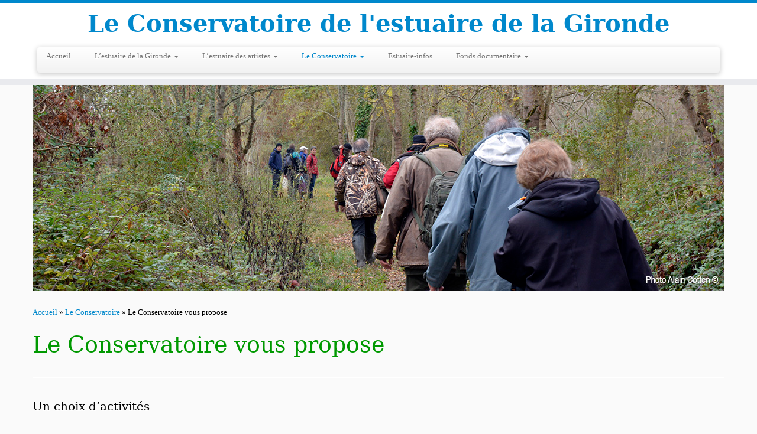

--- FILE ---
content_type: text/html; charset=UTF-8
request_url: https://estuairegironde.net/le-conservatoire/le-conservatoire-vous-propose/
body_size: 11451
content:
<!DOCTYPE html>
<!--[if IE 7]>
<html class="ie ie7 no-js" lang="fr-FR">
<![endif]-->
<!--[if IE 8]>
<html class="ie ie8 no-js" lang="fr-FR">
<![endif]-->
<!--[if !(IE 7) | !(IE 8)  ]><!-->
<html class="no-js" lang="fr-FR">
<!--<![endif]-->
	<head>
		<meta charset="UTF-8" />
		<meta http-equiv="X-UA-Compatible" content="IE=EDGE" />
		<meta name="viewport" content="width=device-width, initial-scale=1.0" />
        <link rel="profile"  href="https://gmpg.org/xfn/11" />
		<link rel="pingback" href="https://estuairegironde.net/xmlrpc.php" />
		<script>(function(html){html.className = html.className.replace(/\bno-js\b/,'js')})(document.documentElement);</script>
<title>Le Conservatoire vous propose &#8211; Le Conservatoire de l&#039;estuaire de la Gironde</title>
<meta name='robots' content='max-image-preview:large' />
<link rel="alternate" type="application/rss+xml" title="Le Conservatoire de l&#039;estuaire de la Gironde &raquo; Flux" href="https://estuairegironde.net/feed/" />
<link rel="alternate" type="application/rss+xml" title="Le Conservatoire de l&#039;estuaire de la Gironde &raquo; Flux des commentaires" href="https://estuairegironde.net/comments/feed/" />
<link rel="alternate" title="oEmbed (JSON)" type="application/json+oembed" href="https://estuairegironde.net/wp-json/oembed/1.0/embed?url=https%3A%2F%2Festuairegironde.net%2Fle-conservatoire%2Fle-conservatoire-vous-propose%2F" />
<link rel="alternate" title="oEmbed (XML)" type="text/xml+oembed" href="https://estuairegironde.net/wp-json/oembed/1.0/embed?url=https%3A%2F%2Festuairegironde.net%2Fle-conservatoire%2Fle-conservatoire-vous-propose%2F&#038;format=xml" />
<style id='wp-img-auto-sizes-contain-inline-css' type='text/css'>
img:is([sizes=auto i],[sizes^="auto," i]){contain-intrinsic-size:3000px 1500px}
/*# sourceURL=wp-img-auto-sizes-contain-inline-css */
</style>
<style id='wp-emoji-styles-inline-css' type='text/css'>

	img.wp-smiley, img.emoji {
		display: inline !important;
		border: none !important;
		box-shadow: none !important;
		height: 1em !important;
		width: 1em !important;
		margin: 0 0.07em !important;
		vertical-align: -0.1em !important;
		background: none !important;
		padding: 0 !important;
	}
/*# sourceURL=wp-emoji-styles-inline-css */
</style>
<link rel='stylesheet' id='contact-form-7-css' href='https://estuairegironde.net/wp-content/plugins/contact-form-7/includes/css/styles.css?ver=6.1.4' type='text/css' media='all' />
<link rel='stylesheet' id='customizr-fa-css' href='https://estuairegironde.net/wp-content/themes/customizr/assets/shared/fonts/fa/css/fontawesome-all.min.css?ver=4.4.24' type='text/css' media='all' />
<link rel='stylesheet' id='customizr-common-css' href='https://estuairegironde.net/wp-content/themes/customizr/inc/assets/css/tc_common.min.css?ver=4.4.24' type='text/css' media='all' />
<link rel='stylesheet' id='customizr-skin-css' href='https://estuairegironde.net/wp-content/themes/customizr/inc/assets/css/blue.min.css?ver=4.4.24' type='text/css' media='all' />
<style id='customizr-skin-inline-css' type='text/css'>

                  .site-title,.site-description,h1,h2,h3,.tc-dropcap {
                    font-family : 'Georgia','Georgia','serif';
                    font-weight : inherit;
                  }

                  body,.navbar .nav>li>a {
                    font-family : 'Verdana','Geneva','sans-serif';
                    font-weight : inherit;
                  }

            body,.navbar .nav>li>a {
              font-size : 13px;
              line-height : 1.6em;
            }
table { border-collapse: separate; }
                           body table { border-collapse: collapse; }
                          
.social-links .social-icon:before { content: none } 
.sticky-enabled .tc-shrink-on .site-logo img {
    					height:30px!important;width:auto!important
    				}

    				.sticky-enabled .tc-shrink-on .brand .site-title {
    					font-size:0.6em;opacity:0.8;line-height:1.2em
    				}

.tc-single-page-thumbnail-wrapper .tc-rectangular-thumb {
          max-height: 250px;
          height :250px
        }

        .tc-center-images .tc-single-page-thumbnail-wrapper .tc-rectangular-thumb img {
          opacity : 0;
          -webkit-transition: opacity .5s ease-in-out;
          -moz-transition: opacity .5s ease-in-out;
          -ms-transition: opacity .5s ease-in-out;
          -o-transition: opacity .5s ease-in-out;
          transition: opacity .5s ease-in-out;
        }

@media (max-width: 480px ){
.tc-single-page-thumbnail-wrapper .tc-rectangular-thumb {
            max-height: 200px;
            height :200px
          }
}


      .carousel .czr-item {
        line-height: 350px;
        min-height:350px;
        max-height:350px;
      }
      .tc-slider-loader-wrapper {
        line-height: 350px;
        height:350px;
      }
      .carousel .tc-slider-controls {
        line-height: 350px;
        max-height:350px;
      }

        @media (max-width: 1200px) {
          .carousel .czr-item {
            line-height: 269.5px;
            max-height:269.5px;
            min-height:269.5px;
          }
          .czr-item .carousel-caption {
            max-height: 234.5px;
            overflow: hidden;
          }
          .carousel .tc-slider-loader-wrapper {
            line-height: 269.5px;
            height:269.5px;
          }
        }

        @media (max-width: 979px) {
          .carousel .czr-item {
            line-height: 216.3px;
            max-height:216.3px;
            min-height:216.3px;
          }
          .czr-item .carousel-caption {
            max-height: 181.3px;
            overflow: hidden;
          }
          .carousel .tc-slider-loader-wrapper {
            line-height: 216.3px;
            height:216.3px;
          }
        }

        @media (max-width: 480px) {
          .carousel .czr-item {
            line-height: 133px;
            max-height:133px;
            min-height:133px;
          }
          .czr-item .carousel-caption {
            max-height: 98px;
            overflow: hidden;
          }
          .carousel .tc-slider-loader-wrapper {
            line-height: 133px;
            height:133px;
          }
        }

        @media (max-width: 320px) {
          .carousel .czr-item {
            line-height: 98px;
            max-height:98px;
            min-height:98px;
          }
          .czr-item .carousel-caption {
            max-height: 63px;
            overflow: hidden;
          }
          .carousel .tc-slider-loader-wrapper {
            line-height: 98px;
            height:98px;
          }
        }

#tc-push-footer { display: none; visibility: hidden; }
         .tc-sticky-footer #tc-push-footer.sticky-footer-enabled { display: block; }
        

/*# sourceURL=customizr-skin-inline-css */
</style>
<link rel='stylesheet' id='customizr-style-css' href='https://estuairegironde.net/wp-content/themes/customizr/style.css?ver=4.4.24' type='text/css' media='all' />
<link rel='stylesheet' id='fancyboxcss-css' href='https://estuairegironde.net/wp-content/themes/customizr/assets/front/js/libs/fancybox/jquery.fancybox-1.3.4.min.css?ver=6.9' type='text/css' media='all' />
<script type="text/javascript" src="https://estuairegironde.net/wp-includes/js/jquery/jquery.min.js?ver=3.7.1" id="jquery-core-js"></script>
<script type="text/javascript" src="https://estuairegironde.net/wp-includes/js/jquery/jquery-migrate.min.js?ver=3.4.1" id="jquery-migrate-js"></script>
<script type="text/javascript" src="https://estuairegironde.net/wp-content/themes/customizr/assets/front/js/libs/modernizr.min.js?ver=4.4.24" id="modernizr-js"></script>
<script type="text/javascript" src="https://estuairegironde.net/wp-content/themes/customizr/assets/front/js/libs/fancybox/jquery.fancybox-1.3.4.min.js?ver=4.4.24" id="tc-fancybox-js"></script>
<script type="text/javascript" src="https://estuairegironde.net/wp-includes/js/underscore.min.js?ver=1.13.7" id="underscore-js"></script>
<script type="text/javascript" id="tc-scripts-js-extra">
/* <![CDATA[ */
var TCParams = {"_disabled":[],"FancyBoxState":"1","FancyBoxAutoscale":"1","SliderName":"activites","SliderDelay":"5000","SliderHover":"1","centerSliderImg":"1","SmoothScroll":{"Enabled":true,"Options":{"touchpadSupport":false}},"anchorSmoothScroll":"linear","anchorSmoothScrollExclude":{"simple":["[class*=edd]",".tc-carousel-control",".carousel-control","[data-toggle=\"modal\"]","[data-toggle=\"dropdown\"]","[data-toggle=\"tooltip\"]","[data-toggle=\"popover\"]","[data-toggle=\"collapse\"]","[data-toggle=\"tab\"]","[data-toggle=\"pill\"]","[class*=upme]","[class*=um-]"],"deep":{"classes":[],"ids":[]}},"ReorderBlocks":"1","centerAllImg":"1","HasComments":"","LeftSidebarClass":".span3.left.tc-sidebar","RightSidebarClass":".span3.right.tc-sidebar","LoadModernizr":"1","stickyCustomOffset":{"_initial":0,"_scrolling":0,"options":{"_static":true,"_element":""}},"stickyHeader":"1","dropdowntoViewport":"","timerOnScrollAllBrowsers":"1","extLinksStyle":"","extLinksTargetExt":"1","extLinksSkipSelectors":{"classes":["btn","button"],"ids":[]},"dropcapEnabled":"","dropcapWhere":{"post":"","page":""},"dropcapMinWords":"50","dropcapSkipSelectors":{"tags":["IMG","IFRAME","H1","H2","H3","H4","H5","H6","BLOCKQUOTE","UL","OL"],"classes":["btn","tc-placeholder-wrap"],"id":[]},"imgSmartLoadEnabled":"1","imgSmartLoadOpts":{"parentSelectors":[".article-container",".__before_main_wrapper",".widget-front"],"opts":{"excludeImg":[".tc-holder-img"]}},"imgSmartLoadsForSliders":"1","goldenRatio":"1.618","gridGoldenRatioLimit":"350","isSecondMenuEnabled":"","secondMenuRespSet":"in-sn-before","isParallaxOn":"1","parallaxRatio":"0.55","pluginCompats":[],"adminAjaxUrl":"https://estuairegironde.net/wp-admin/admin-ajax.php","ajaxUrl":"https://estuairegironde.net/?czrajax=1","frontNonce":{"id":"CZRFrontNonce","handle":"99f683ebb7"},"isDevMode":"","isModernStyle":"","i18n":{"Permanently dismiss":"Fermer d\u00e9finitivement"},"version":"4.4.24","frontNotifications":{"styleSwitcher":{"enabled":false,"content":"","dismissAction":"dismiss_style_switcher_note_front","ajaxUrl":"https://estuairegironde.net/wp-admin/admin-ajax.php"}}};
//# sourceURL=tc-scripts-js-extra
/* ]]> */
</script>
<script type="text/javascript" src="https://estuairegironde.net/wp-content/themes/customizr/inc/assets/js/tc-scripts.min.js?ver=4.4.24" id="tc-scripts-js"></script>
<link rel="https://api.w.org/" href="https://estuairegironde.net/wp-json/" /><link rel="alternate" title="JSON" type="application/json" href="https://estuairegironde.net/wp-json/wp/v2/pages/206" /><link rel="EditURI" type="application/rsd+xml" title="RSD" href="https://estuairegironde.net/xmlrpc.php?rsd" />
<meta name="generator" content="WordPress 6.9" />
<link rel="canonical" href="https://estuairegironde.net/le-conservatoire/le-conservatoire-vous-propose/" />
<link rel='shortlink' href='https://estuairegironde.net/?p=206' />
<script type="text/javascript">
(function(url){
	if(/(?:Chrome\/26\.0\.1410\.63 Safari\/537\.31|WordfenceTestMonBot)/.test(navigator.userAgent)){ return; }
	var addEvent = function(evt, handler) {
		if (window.addEventListener) {
			document.addEventListener(evt, handler, false);
		} else if (window.attachEvent) {
			document.attachEvent('on' + evt, handler);
		}
	};
	var removeEvent = function(evt, handler) {
		if (window.removeEventListener) {
			document.removeEventListener(evt, handler, false);
		} else if (window.detachEvent) {
			document.detachEvent('on' + evt, handler);
		}
	};
	var evts = 'contextmenu dblclick drag dragend dragenter dragleave dragover dragstart drop keydown keypress keyup mousedown mousemove mouseout mouseover mouseup mousewheel scroll'.split(' ');
	var logHuman = function() {
		if (window.wfLogHumanRan) { return; }
		window.wfLogHumanRan = true;
		var wfscr = document.createElement('script');
		wfscr.type = 'text/javascript';
		wfscr.async = true;
		wfscr.src = url + '&r=' + Math.random();
		(document.getElementsByTagName('head')[0]||document.getElementsByTagName('body')[0]).appendChild(wfscr);
		for (var i = 0; i < evts.length; i++) {
			removeEvent(evts[i], logHuman);
		}
	};
	for (var i = 0; i < evts.length; i++) {
		addEvent(evts[i], logHuman);
	}
})('//estuairegironde.net/?wordfence_lh=1&hid=D4176C71A06CFC3360BD930635BD9263');
</script><meta name="generator" content="Elementor 3.34.1; features: e_font_icon_svg, additional_custom_breakpoints; settings: css_print_method-external, google_font-enabled, font_display-swap">
			<style>
				.e-con.e-parent:nth-of-type(n+4):not(.e-lazyloaded):not(.e-no-lazyload),
				.e-con.e-parent:nth-of-type(n+4):not(.e-lazyloaded):not(.e-no-lazyload) * {
					background-image: none !important;
				}
				@media screen and (max-height: 1024px) {
					.e-con.e-parent:nth-of-type(n+3):not(.e-lazyloaded):not(.e-no-lazyload),
					.e-con.e-parent:nth-of-type(n+3):not(.e-lazyloaded):not(.e-no-lazyload) * {
						background-image: none !important;
					}
				}
				@media screen and (max-height: 640px) {
					.e-con.e-parent:nth-of-type(n+2):not(.e-lazyloaded):not(.e-no-lazyload),
					.e-con.e-parent:nth-of-type(n+2):not(.e-lazyloaded):not(.e-no-lazyload) * {
						background-image: none !important;
					}
				}
			</style>
			<link rel="icon" href="https://estuairegironde.net/wp-content/uploads/2018/02/favicon1.ico" sizes="32x32" />
<link rel="icon" href="https://estuairegironde.net/wp-content/uploads/2018/02/favicon1.ico" sizes="192x192" />
<link rel="apple-touch-icon" href="https://estuairegironde.net/wp-content/uploads/2018/02/favicon1.ico" />
<meta name="msapplication-TileImage" content="https://estuairegironde.net/wp-content/uploads/2018/02/favicon1.ico" />
		<style type="text/css" id="wp-custom-css">
			
body
{
color: #000000;
}
table
{
	border-bottom:none;
}

h1 , h2
{
	color:#009900
}

h2 {
    font-size: 24px;
}

h3 {
    font-size: 20px;
}
.clbo
{
    clear: both;
}

/*mise en forme Estuaire info*/
td
{
	    border-top-width: 0px;
}


/* origine css Pierre  */

.renfort
{
    font-weight: bold;
    color: #090;
    text-transform: uppercase;
}

.centre
{
	text-align: center;
}


/* paramétrage titre barre droite */
#right h3.widget-title
{
    font-size: 18px;
    text-align: center;
    background-color: #009900;
    color: white;
}

/* positionnement menu principal*/
.row-fluid .span9
{
    width: 91%
}


/*positionnement titre h3 du footer*/
footer#footer h3
{
    text-align: left
}

.blog h2 
{
    font-size: 22px;
    line-height: 2px;
}

/*resolution decalage ancre*/

.ancre{
  display: block;
  height: 180px; 
  margin-top: -180px; 
  visibility: hidden;
}

/*non affichage des puces dans la table estuarien section Dossier de la page lestuarien*/
ul.dossier { 
	list-style-type:none;margin-left: 1em}
/*modification de l'interligne dans la table estuarien de la page lestuarien*/
table#estuarien{
	line-height:22px
}
		</style>
			</head>
	
	<body class="wp-singular page-template-default page page-id-206 page-parent page-child parent-pageid-191 wp-embed-responsive wp-theme-customizr tc-fade-hover-links tc-no-sidebar tc-center-images skin-blue customizr-4-4-24 tc-sticky-header sticky-disabled tc-solid-color-on-scroll tc-regular-menu elementor-default elementor-kit-5856 tc-sticky-footer" >
            <a class="screen-reader-text skip-link" href="#content">Passer au contenu</a>
        
    <div id="tc-page-wrap" class="">

  		
  	   	<header class="tc-header clearfix row-fluid tc-tagline-off tc-title-logo-off  tc-shrink-on tc-menu-on logo-centered tc-second-menu-in-sn-before-when-mobile">
  			      <div class="brand span3 pull-left ">

        <h1><a class="site-title" href="https://estuairegironde.net/">Le Conservatoire de l&#039;estuaire de la Gironde</a></h1>
      </div> <!-- brand span3 pull-left -->
            	<div class="navbar-wrapper clearfix span9 tc-submenu-fade tc-submenu-move tc-open-on-hover pull-menu-left">
        	<div class="navbar resp">
          		<div class="navbar-inner" role="navigation">
            		<div class="row-fluid">
              		<div class="nav-collapse collapse tc-hover-menu-wrapper"><div class="menu-principal-container"><ul id="menu-principal-2" class="nav tc-hover-menu"><li class="menu-item menu-item-type-post_type menu-item-object-page menu-item-home menu-item-11"><a href="https://estuairegironde.net/">Accueil</a></li>
<li class="menu-item menu-item-type-post_type menu-item-object-page menu-item-has-children dropdown menu-item-45"><a href="https://estuairegironde.net/lestuaire-de-la-gironde/">L’estuaire de la Gironde <strong class="caret"></strong></a>
<ul class="dropdown-menu">
	<li class="menu-item menu-item-type-post_type menu-item-object-page menu-item-55"><a href="https://estuairegironde.net/lestuaire-de-la-gironde/un-milieu-naturel/">Un milieu naturel</a></li>
	<li class="menu-item menu-item-type-post_type menu-item-object-page menu-item-54"><a href="https://estuairegironde.net/lestuaire-de-la-gironde/un-passe-maritime/">Un passé maritime</a></li>
	<li class="menu-item menu-item-type-post_type menu-item-object-page menu-item-53"><a href="https://estuairegironde.net/lestuaire-de-la-gironde/lestuaire-intime/">L’estuaire intime</a></li>
</ul>
</li>
<li class="menu-item menu-item-type-post_type menu-item-object-page menu-item-has-children dropdown menu-item-127"><a href="https://estuairegironde.net/lestuaire-des-artistes/">L’estuaire des artistes <strong class="caret"></strong></a>
<ul class="dropdown-menu">
	<li class="menu-item menu-item-type-post_type menu-item-object-page menu-item-132"><a href="https://estuairegironde.net/lestuaire-des-artistes/galerie/">Galerie</a></li>
	<li class="menu-item menu-item-type-post_type menu-item-object-page menu-item-137"><a href="https://estuairegironde.net/lestuaire-des-artistes/lettres-d-estuaires/">Lettres d’estuaires</a></li>
	<li class="menu-item menu-item-type-post_type menu-item-object-page menu-item-149"><a href="https://estuairegironde.net/lestuaire-des-artistes/paroles-destuaires/">Paroles d’estuaires</a></li>
</ul>
</li>
<li class="menu-item menu-item-type-post_type menu-item-object-page current-page-ancestor current-menu-ancestor current-menu-parent current-page-parent current_page_parent current_page_ancestor menu-item-has-children dropdown menu-item-194"><a href="https://estuairegironde.net/le-conservatoire/">Le Conservatoire <strong class="caret"></strong></a>
<ul class="dropdown-menu">
	<li class="menu-item menu-item-type-post_type menu-item-object-page menu-item-215"><a href="https://estuairegironde.net/le-conservatoire/qui-sommes-nous/">Qui sommes-nous ?</a></li>
	<li class="menu-item menu-item-type-post_type menu-item-object-page current-menu-item page_item page-item-206 current_page_item menu-item-214"><a href="https://estuairegironde.net/le-conservatoire/le-conservatoire-vous-propose/" aria-current="page">Activités proposées</a></li>
	<li class="menu-item menu-item-type-post_type menu-item-object-page menu-item-232"><a href="https://estuairegironde.net/le-conservatoire/nous-contacter/">Nous contacter</a></li>
	<li class="menu-item menu-item-type-post_type menu-item-object-page menu-item-252"><a href="https://estuairegironde.net/le-conservatoire/partenaires/">Partenaires</a></li>
	<li class="menu-item menu-item-type-post_type menu-item-object-page menu-item-257"><a href="https://estuairegironde.net/le-conservatoire/liens/">Liens</a></li>
</ul>
</li>
<li class="menu-item menu-item-type-post_type menu-item-object-page menu-item-381"><a href="https://estuairegironde.net/estuaire-infos/">Estuaire-infos</a></li>
<li class="menu-item menu-item-type-post_type menu-item-object-page menu-item-has-children dropdown menu-item-391"><a href="https://estuairegironde.net/fonds-documentaire/">Fonds documentaire <strong class="caret"></strong></a>
<ul class="dropdown-menu">
	<li class="menu-item menu-item-type-post_type menu-item-object-page menu-item-419"><a href="https://estuairegironde.net/fonds-documentaire/librairie/">Librairie du conservatoire</a></li>
	<li class="menu-item menu-item-type-post_type menu-item-object-page menu-item-444"><a href="https://estuairegironde.net/fonds-documentaire/librairie/publications-du-conservatoire/">Publications du conservatoire</a></li>
	<li class="menu-item menu-item-type-post_type menu-item-object-page menu-item-465"><a href="https://estuairegironde.net/fonds-documentaire/doc-a-telechager/">Documents à télécharger</a></li>
	<li class="menu-item menu-item-type-post_type menu-item-object-page menu-item-488"><a href="https://estuairegironde.net/fonds-documentaire/centre-documentaire/">Centre documentaire</a></li>
</ul>
</li>
</ul></div></div><div class="btn-toggle-nav pull-right"><button type="button" class="btn menu-btn" data-toggle="collapse" data-target=".nav-collapse" title="Ouvrir le menu" aria-label="Ouvrir le menu"><span class="icon-bar"></span><span class="icon-bar"></span><span class="icon-bar"></span> </button></div>          			</div><!-- /.row-fluid -->
          		</div><!-- /.navbar-inner -->
        	</div><!-- /.navbar resp -->
      	</div><!-- /.navbar-wrapper -->
    	  		</header>
  		<div id="tc-reset-margin-top" class="container-fluid" style="margin-top:103px"></div>    <div id="customizr-slider-1" class="container carousel customizr-slide activites custom-slider-height parallax-wrapper">

      
      
      <div class="carousel-inner center-slides-enabled czr-parallax-slider" data-parallax-ratio="0.55">
            <div class="czr-item active slide-654">
          <div class="carousel-image slider">
      <a href="https://estuairegironde.net/" class="tc-slide-link" target="_self"></a><img  width="1170" height="350"  src="[data-uri]" data-src="https://estuairegironde.net/wp-content/uploads/2018/03/CEG_activites-1170x350.jpg"  class="slide" alt="bandeau ceg-activités" decoding="async" data-srcset="https://estuairegironde.net/wp-content/uploads/2018/03/CEG_activites.jpg 1170w, https://estuairegironde.net/wp-content/uploads/2018/03/CEG_activites-300x90.jpg 300w, https://estuairegironde.net/wp-content/uploads/2018/03/CEG_activites-768x230.jpg 768w, https://estuairegironde.net/wp-content/uploads/2018/03/CEG_activites-1024x306.jpg 1024w" data-sizes="(max-width: 1170px) 100vw, 1170px" />    </div> <!-- .carousel-image -->
        </div><!-- /.czr-item -->
          </div><!-- /.carousel-inner -->

      
    </div><!-- /#customizr-slider -->

    <div id="main-wrapper" class="container">

    <div class="tc-hot-crumble container" role="navigation"><div class="row"><div class="span12"><div class="breadcrumb-trail breadcrumbs"><span class="trail-begin"><a href="https://estuairegironde.net" title="Le Conservatoire de l&#039;estuaire de la Gironde" rel="home" class="trail-begin">Accueil</a></span> <span class="sep">&raquo;</span> <a href="https://estuairegironde.net/le-conservatoire/" title="Le Conservatoire">Le Conservatoire</a> <span class="sep">&raquo;</span> <span class="trail-end">Le Conservatoire vous propose</span></div></div></div></div>
    <div class="container" role="main">
        <div class="row column-content-wrapper">

            
                <div id="content" class="span12 article-container tc-gallery-style">

                    
                        
                                                                                    
                                                                    <article id="page-206" class="row-fluid post-206 page type-page status-publish czr-hentry">
                                                <header class="entry-header">
          <h1 class="entry-title ">Le Conservatoire vous propose</h1><hr class="featurette-divider __before_content">        </header>
        
        <div class="entry-content">
          <h3>Un choix d&rsquo;activités</h3>
<p style="font-family: Verdana, Geneva, sans-serif;"><img fetchpriority="high"  fetchpriority="high" decoding="async" class="size-medium wp-image-211 alignright"  src="[data-uri]" data-src="/wp-content/uploads/2017/12/expo-300x225.jpg"  alt="photo maquettes bateaux" width="300" height="225" /></p>
<ul>
<li>La visite du <a href="/ceg/expo-permanente.html">Centre d&rsquo;interprétation</a></li>
<li>Les <a href="/ceg/journees.html">journées découverte</a></li>
<li>Des <a href="/ceg/expo-itinerante.html">expositions itinérantes</a></li>
</ul>
<h3>Des rencontres</h3>
<ul>
<li>Les Rencontres estuariennes</li>
<li>Les colloques multidisciplinaires</li>
</ul>
<h3>Un centre documentaire</h3>
<ul>
<li><a href="/doc/ceg-1.html">Des publications</a></li>
<li><a href="/doc/doc-0.html">Un fonds documentaire</a></li>
</ul>
        </div>

                                            </article>
                                
                            
                        
                    
                                   <hr class="featurette-divider tc-mobile-separator">
                </div><!--.article-container -->

           
        </div><!--.row -->
    </div><!-- .container role: main -->

    <div id="tc-push-footer"></div>
</div><!-- //#main-wrapper -->

  		<!-- FOOTER -->
  		<footer id="footer" class="">
  		 					<div class="container footer-widgets ">
                    <div class="row widget-area" role="complementary">
												
							<div id="footer_one" class="span4">
																
										<aside id="nav_menu-4" class="widget widget_nav_menu"><h3 class="widget-title">A suivre</h3><div class="menu-a-suivre-container"><ul id="menu-a-suivre" class="menu"><li id="menu-item-177" class="menu-item menu-item-type-custom menu-item-object-custom menu-item-177"><a href="/estuaire-infos/">Estuaire infos</a></li>
<li id="menu-item-178" class="menu-item menu-item-type-custom menu-item-object-custom menu-item-178"><a href="/fonds-documentaire/librairie/publications-du-conservatoire/lestuarien/">L&rsquo;estuarien</a></li>
</ul></div></aside>
																							</div><!-- .{$key}_widget_class -->

						
							<div id="footer_two" class="span4">
																
										<aside id="nav_menu-9" class="widget widget_nav_menu"><h3 class="widget-title">A noter</h3><div class="menu-a-noter-container"><ul id="menu-a-noter" class="menu"><li id="menu-item-189" class="menu-item menu-item-type-custom menu-item-object-custom menu-item-189"><a href="/doc/publicat/l-e-web.pdf">Abonnement à L&rsquo;estuarien</a></li>
<li id="menu-item-190" class="menu-item menu-item-type-custom menu-item-object-custom menu-item-190"><a href="/doc/publicat/l-e-web.pdf">Adhérer au Conservatoire</a></li>
</ul></div></aside>
																							</div><!-- .{$key}_widget_class -->

						
							<div id="footer_three" class="span4">
																
										<aside id="search-4" class="widget widget_search"><form role="search" method="get" id="searchform" class="searchform" action="https://estuairegironde.net/">
				<div>
					<label class="screen-reader-text" for="s">Rechercher :</label>
					<input type="text" value="" name="s" id="s" />
					<input type="submit" id="searchsubmit" value="Rechercher" />
				</div>
			</form></aside><aside id="nav_menu-7" class="widget widget_nav_menu"><div class="menu-a-savoir-container"><ul id="menu-a-savoir" class="menu"><li id="menu-item-182" class="menu-item menu-item-type-custom menu-item-object-custom menu-item-182"><a href="/mentions-legales/">Mentions légales</a></li>
<li id="menu-item-233" class="menu-item menu-item-type-post_type menu-item-object-page menu-item-233"><a href="https://estuairegironde.net/le-conservatoire/nous-contacter/">Nous contacter</a></li>
<li id="menu-item-181" class="menu-item menu-item-type-custom menu-item-object-custom menu-item-181"><a href="/sitemap.html">Plan du site</a></li>
</ul></div></aside>
																							</div><!-- .{$key}_widget_class -->

																	</div><!-- .row.widget-area -->
				</div><!--.footer-widgets -->
				    				 <div class="colophon">
			 	<div class="container">
			 		<div class="row-fluid">
					    <div class="span3 social-block pull-left"><span class="social-links"><a rel="nofollow noopener noreferrer" class="social-icon icon-facebook-square"  title="Suivez-nous sur Facebook-square" aria-label="Suivez-nous sur Facebook-square" href="https://www.facebook.com/Conservatoire-de-lestuaire-de-la-Gironde-1627634237466277/"  target="_blank"  style="font-size:20px"><i class="fab fa-facebook-square"></i></a></span></div><div class="span6 credits"><p>&middot; <span class="tc-copyright-text">&copy; 2026</span> <a href="https://estuairegironde.net" title="Le Conservatoire de l&#039;estuaire de la Gironde" rel="bookmark">Le Conservatoire de l&#039;estuaire de la Gironde</a> &middot; <span class="tc-wp-powered-text">Propulsé par</span> <a class="icon-wordpress" target="_blank" rel="noopener noreferrer" href="https://wordpress.org" title="Propulsé par WordPress"></a> &middot; <span class="tc-credits-text">Réalisé avec the <a class="czr-designer-link" href="https://presscustomizr.com/customizr" title="Thème Customizr">Thème Customizr</a> </span> &middot;</p></div>	      			</div><!-- .row-fluid -->
	      		</div><!-- .container -->
	      	</div><!-- .colophon -->
	    	  		</footer>
    </div><!-- //#tc-page-wrapper -->
		<script type="speculationrules">
{"prefetch":[{"source":"document","where":{"and":[{"href_matches":"/*"},{"not":{"href_matches":["/wp-*.php","/wp-admin/*","/wp-content/uploads/*","/wp-content/*","/wp-content/plugins/*","/wp-content/themes/customizr/*","/*\\?(.+)"]}},{"not":{"selector_matches":"a[rel~=\"nofollow\"]"}},{"not":{"selector_matches":".no-prefetch, .no-prefetch a"}}]},"eagerness":"conservative"}]}
</script>
			<script>
				const lazyloadRunObserver = () => {
					const lazyloadBackgrounds = document.querySelectorAll( `.e-con.e-parent:not(.e-lazyloaded)` );
					const lazyloadBackgroundObserver = new IntersectionObserver( ( entries ) => {
						entries.forEach( ( entry ) => {
							if ( entry.isIntersecting ) {
								let lazyloadBackground = entry.target;
								if( lazyloadBackground ) {
									lazyloadBackground.classList.add( 'e-lazyloaded' );
								}
								lazyloadBackgroundObserver.unobserve( entry.target );
							}
						});
					}, { rootMargin: '200px 0px 200px 0px' } );
					lazyloadBackgrounds.forEach( ( lazyloadBackground ) => {
						lazyloadBackgroundObserver.observe( lazyloadBackground );
					} );
				};
				const events = [
					'DOMContentLoaded',
					'elementor/lazyload/observe',
				];
				events.forEach( ( event ) => {
					document.addEventListener( event, lazyloadRunObserver );
				} );
			</script>
			<script type="text/javascript" src="https://estuairegironde.net/wp-includes/js/dist/hooks.min.js?ver=dd5603f07f9220ed27f1" id="wp-hooks-js"></script>
<script type="text/javascript" src="https://estuairegironde.net/wp-includes/js/dist/i18n.min.js?ver=c26c3dc7bed366793375" id="wp-i18n-js"></script>
<script type="text/javascript" id="wp-i18n-js-after">
/* <![CDATA[ */
wp.i18n.setLocaleData( { 'text direction\u0004ltr': [ 'ltr' ] } );
//# sourceURL=wp-i18n-js-after
/* ]]> */
</script>
<script type="text/javascript" src="https://estuairegironde.net/wp-content/plugins/contact-form-7/includes/swv/js/index.js?ver=6.1.4" id="swv-js"></script>
<script type="text/javascript" id="contact-form-7-js-translations">
/* <![CDATA[ */
( function( domain, translations ) {
	var localeData = translations.locale_data[ domain ] || translations.locale_data.messages;
	localeData[""].domain = domain;
	wp.i18n.setLocaleData( localeData, domain );
} )( "contact-form-7", {"translation-revision-date":"2025-02-06 12:02:14+0000","generator":"GlotPress\/4.0.1","domain":"messages","locale_data":{"messages":{"":{"domain":"messages","plural-forms":"nplurals=2; plural=n > 1;","lang":"fr"},"This contact form is placed in the wrong place.":["Ce formulaire de contact est plac\u00e9 dans un mauvais endroit."],"Error:":["Erreur\u00a0:"]}},"comment":{"reference":"includes\/js\/index.js"}} );
//# sourceURL=contact-form-7-js-translations
/* ]]> */
</script>
<script type="text/javascript" id="contact-form-7-js-before">
/* <![CDATA[ */
var wpcf7 = {
    "api": {
        "root": "https:\/\/estuairegironde.net\/wp-json\/",
        "namespace": "contact-form-7\/v1"
    },
    "cached": 1
};
//# sourceURL=contact-form-7-js-before
/* ]]> */
</script>
<script type="text/javascript" src="https://estuairegironde.net/wp-content/plugins/contact-form-7/includes/js/index.js?ver=6.1.4" id="contact-form-7-js"></script>
<script type="text/javascript" src="https://estuairegironde.net/wp-includes/js/comment-reply.min.js?ver=6.9" id="comment-reply-js" async="async" data-wp-strategy="async" fetchpriority="low"></script>
<script type="text/javascript" src="https://estuairegironde.net/wp-includes/js/jquery/ui/core.min.js?ver=1.13.3" id="jquery-ui-core-js"></script>
<script id="wp-emoji-settings" type="application/json">
{"baseUrl":"https://s.w.org/images/core/emoji/17.0.2/72x72/","ext":".png","svgUrl":"https://s.w.org/images/core/emoji/17.0.2/svg/","svgExt":".svg","source":{"concatemoji":"https://estuairegironde.net/wp-includes/js/wp-emoji-release.min.js?ver=6.9"}}
</script>
<script type="module">
/* <![CDATA[ */
/*! This file is auto-generated */
const a=JSON.parse(document.getElementById("wp-emoji-settings").textContent),o=(window._wpemojiSettings=a,"wpEmojiSettingsSupports"),s=["flag","emoji"];function i(e){try{var t={supportTests:e,timestamp:(new Date).valueOf()};sessionStorage.setItem(o,JSON.stringify(t))}catch(e){}}function c(e,t,n){e.clearRect(0,0,e.canvas.width,e.canvas.height),e.fillText(t,0,0);t=new Uint32Array(e.getImageData(0,0,e.canvas.width,e.canvas.height).data);e.clearRect(0,0,e.canvas.width,e.canvas.height),e.fillText(n,0,0);const a=new Uint32Array(e.getImageData(0,0,e.canvas.width,e.canvas.height).data);return t.every((e,t)=>e===a[t])}function p(e,t){e.clearRect(0,0,e.canvas.width,e.canvas.height),e.fillText(t,0,0);var n=e.getImageData(16,16,1,1);for(let e=0;e<n.data.length;e++)if(0!==n.data[e])return!1;return!0}function u(e,t,n,a){switch(t){case"flag":return n(e,"\ud83c\udff3\ufe0f\u200d\u26a7\ufe0f","\ud83c\udff3\ufe0f\u200b\u26a7\ufe0f")?!1:!n(e,"\ud83c\udde8\ud83c\uddf6","\ud83c\udde8\u200b\ud83c\uddf6")&&!n(e,"\ud83c\udff4\udb40\udc67\udb40\udc62\udb40\udc65\udb40\udc6e\udb40\udc67\udb40\udc7f","\ud83c\udff4\u200b\udb40\udc67\u200b\udb40\udc62\u200b\udb40\udc65\u200b\udb40\udc6e\u200b\udb40\udc67\u200b\udb40\udc7f");case"emoji":return!a(e,"\ud83e\u1fac8")}return!1}function f(e,t,n,a){let r;const o=(r="undefined"!=typeof WorkerGlobalScope&&self instanceof WorkerGlobalScope?new OffscreenCanvas(300,150):document.createElement("canvas")).getContext("2d",{willReadFrequently:!0}),s=(o.textBaseline="top",o.font="600 32px Arial",{});return e.forEach(e=>{s[e]=t(o,e,n,a)}),s}function r(e){var t=document.createElement("script");t.src=e,t.defer=!0,document.head.appendChild(t)}a.supports={everything:!0,everythingExceptFlag:!0},new Promise(t=>{let n=function(){try{var e=JSON.parse(sessionStorage.getItem(o));if("object"==typeof e&&"number"==typeof e.timestamp&&(new Date).valueOf()<e.timestamp+604800&&"object"==typeof e.supportTests)return e.supportTests}catch(e){}return null}();if(!n){if("undefined"!=typeof Worker&&"undefined"!=typeof OffscreenCanvas&&"undefined"!=typeof URL&&URL.createObjectURL&&"undefined"!=typeof Blob)try{var e="postMessage("+f.toString()+"("+[JSON.stringify(s),u.toString(),c.toString(),p.toString()].join(",")+"));",a=new Blob([e],{type:"text/javascript"});const r=new Worker(URL.createObjectURL(a),{name:"wpTestEmojiSupports"});return void(r.onmessage=e=>{i(n=e.data),r.terminate(),t(n)})}catch(e){}i(n=f(s,u,c,p))}t(n)}).then(e=>{for(const n in e)a.supports[n]=e[n],a.supports.everything=a.supports.everything&&a.supports[n],"flag"!==n&&(a.supports.everythingExceptFlag=a.supports.everythingExceptFlag&&a.supports[n]);var t;a.supports.everythingExceptFlag=a.supports.everythingExceptFlag&&!a.supports.flag,a.supports.everything||((t=a.source||{}).concatemoji?r(t.concatemoji):t.wpemoji&&t.twemoji&&(r(t.twemoji),r(t.wpemoji)))});
//# sourceURL=https://estuairegironde.net/wp-includes/js/wp-emoji-loader.min.js
/* ]]> */
</script>
<div id="tc-footer-btt-wrapper" class="tc-btt-wrapper right"><i class="btt-arrow"></i></div>	</body>
	</html>
<!-- Dynamic page generated in 0.851 seconds. -->
<!-- Cached page generated by WP-Super-Cache on 2026-01-22 22:04:49 -->

<!-- super cache -->

--- FILE ---
content_type: text/css
request_url: https://estuairegironde.net/wp-content/themes/customizr/inc/assets/css/tc_common.min.css?ver=4.4.24
body_size: 41871
content:
/*!
 * Customizr v4.4.24
 *
 * Licensed under the GNU General Public License v2 or later
 * http://www.gnu.org/licenses/gpl-2.0.html
 * Customized by Nicolas Guillaume (nikeo) and built upon the Twitter Bootstrap Framework (Designed and built with all the love in the world @twitter by @mdo and @fat)
 */
.clearfix:after,
.clearfix:before {
    display: table;
    content: "";
    line-height: 0
}

.clearfix:after {
    clear: both
}

.hide-text {
    font: 0/0 a;
    color: transparent;
    text-shadow: none;
    background-color: transparent;
    border: 0
}

.input-block-level {
    display: block;
    width: 100%;
    min-height: 32px;
    -webkit-box-sizing: border-box;
    -moz-box-sizing: border-box;
    box-sizing: border-box
}

article,
aside,
details,
figcaption,
figure,
footer,
header,
hgroup,
nav,
section {
    display: block
}

audio,
canvas,
video {
    display: inline-block
}

audio:not([controls]) {
    display: none
}

html {
    font-size: 100%;
    -webkit-text-size-adjust: 100%;
    -ms-text-size-adjust: 100%
}

a:active,
a:hover {
    outline: 0
}

sub,
sup {
    position: relative;
    font-size: 75%;
    line-height: 0;
    vertical-align: baseline
}

sup {
    top: -.5em
}

sub {
    bottom: -.25em
}

img {
    max-width: 100%;
    height: auto;
    vertical-align: middle;
    border: 0;
    -ms-interpolation-mode: bicubic
}

#map_canvas img,
.google-maps img {
    max-width: none
}

button,
input,
select,
textarea {
    margin: 0;
    font-size: 100%;
    vertical-align: middle
}

button,
input {
    line-height: normal
}

button::-moz-focus-inner,
input::-moz-focus-inner {
    padding: 0;
    border: 0
}

button,
html input[type=button],
input[type=reset],
input[type=submit] {
    -webkit-appearance: button;
    cursor: pointer
}

button,
input[type=button],
input[type=checkbox],
input[type=radio],
input[type=reset],
input[type=submit],
label,
select {
    cursor: pointer
}

input[type=search] {
    -webkit-box-sizing: content-box;
    -moz-box-sizing: content-box;
    box-sizing: content-box;
    -webkit-appearance: textfield
}

input[type=search]::-webkit-search-cancel-button,
input[type=search]::-webkit-search-decoration {
    -webkit-appearance: none
}

textarea {
    overflow: auto;
    vertical-align: top
}

@media print {
    * {
        text-shadow: none !important;
        color: #000 !important;
        background: 0 0 !important;
        box-shadow: none !important
    }

    a,
    a:visited {
        text-decoration: underline
    }

    a[href]:after {
        content: " (" attr(href) ")"
    }

    abbr[title]:after {
        content: " (" attr(title) ")"
    }

    .ir a:after,
    a[href^="#"]:after,
    a[href^="javascript:"]:after {
        content: ""
    }

    blockquote,
    pre {
        border: 1px solid #999;
        page-break-inside: avoid
    }

    thead {
        display: table-header-group
    }

    img,
    tr {
        page-break-inside: avoid
    }

    img {
        max-width: 100% !important
    }

    @page {
        margin: .5cm
    }

    h2,
    h3,
    p {
        orphans: 3;
        widows: 3
    }

    h2,
    h3 {
        page-break-after: avoid
    }
}

body {
    margin: 0;
    font-family: "Helvetica Neue", Helvetica, Arial, sans-serif;
    font-size: 14px;
    line-height: 22px;
    color: #333;
    background-color: #fff
}

.img-rounded {
    -webkit-border-radius: 6px;
    -moz-border-radius: 6px;
    border-radius: 6px
}

.img-polaroid {
    padding: 4px;
    background-color: #fff;
    border: 1px solid #ccc;
    border: 1px solid rgba(0, 0, 0, .2);
    -webkit-box-shadow: 0 1px 3px rgba(0, 0, 0, .1);
    -moz-box-shadow: 0 1px 3px rgba(0, 0, 0, .1);
    box-shadow: 0 1px 3px rgba(0, 0, 0, .1)
}

.img-circle {
    -webkit-border-radius: 500px;
    -moz-border-radius: 500px;
    border-radius: 500px
}

.row {
    margin-left: -20px
}

.row:after,
.row:before {
    display: table;
    content: "";
    line-height: 0
}

.row:after {
    clear: both
}

.span1,
.span10,
.span11,
.span12,
.span2,
.span3,
.span4,
.span5,
.span6,
.span7,
.span8,
.span9 {
    float: left;
    min-height: 1px;
    margin-left: 20px
}

.container,
.navbar-fixed-bottom .container,
.navbar-fixed-top .container,
.navbar-static-top .container {
    width: 940px
}

.span12 {
    width: 940px
}

.span11 {
    width: 860px
}

.span10 {
    width: 780px
}

.span9 {
    width: 700px
}

.span8 {
    width: 620px
}

.span7 {
    width: 540px
}

.span6 {
    width: 460px
}

.span5 {
    width: 380px
}

.span4 {
    width: 300px
}

.span3 {
    width: 220px
}

.span2 {
    width: 140px
}

.span1 {
    width: 60px
}

.offset12 {
    margin-left: 980px
}

.offset11 {
    margin-left: 900px
}

.offset10 {
    margin-left: 820px
}

.offset9 {
    margin-left: 740px
}

.offset8 {
    margin-left: 660px
}

.offset7 {
    margin-left: 580px
}

.offset6 {
    margin-left: 500px
}

.offset5 {
    margin-left: 420px
}

.offset4 {
    margin-left: 340px
}

.offset3 {
    margin-left: 260px
}

.offset2 {
    margin-left: 180px
}

.offset1 {
    margin-left: 100px
}

.row-fluid {
    width: 100%
}

.row-fluid:after,
.row-fluid:before {
    display: table;
    content: "";
    line-height: 0
}

.row-fluid:after {
    clear: both
}

.row-fluid [class*=span] {
    display: block;
    width: 100%;
    min-height: 32px;
    -webkit-box-sizing: border-box;
    -moz-box-sizing: border-box;
    box-sizing: border-box;
    float: left;
    margin-left: 2.12765957%;
    margin-right: 0
}

.row-fluid [class*=span]:first-child {
    margin-left: 0;
    margin-right: 0
}

.row-fluid .controls-row [class*=span]+[class*=span] {
    margin-left: 2.12765957%
}

.row-fluid .span12 {
    width: 100%
}

.row-fluid .span11 {
    width: 91.4893617%
}

.row-fluid .span10 {
    width: 82.9787234%
}

.row-fluid .span9 {
    width: 74.46808511%
}

.row-fluid .span8 {
    width: 65.95744681%
}

.row-fluid .span7 {
    width: 57.44680851%
}

.row-fluid .span6 {
    width: 48.93617021%
}

.row-fluid .span5 {
    width: 40.42553191%
}

.row-fluid .span4 {
    width: 31.91489362%
}

.row-fluid .span3 {
    width: 23.40425532%
}

.row-fluid .span2 {
    width: 14.89361702%
}

.row-fluid .span1 {
    width: 6.38297872%
}

.row-fluid .offset12 {
    margin-left: 104.25531915%
}

.row-fluid .offset12:first-child {
    margin-left: 102.12765957%
}

.row-fluid .offset11 {
    margin-left: 95.74468085%
}

.row-fluid .offset11:first-child {
    margin-left: 93.61702128%
}

.row-fluid .offset10 {
    margin-left: 87.23404255%
}

.row-fluid .offset10:first-child {
    margin-left: 85.10638298%
}

.row-fluid .offset9 {
    margin-left: 78.72340426%
}

.row-fluid .offset9:first-child {
    margin-left: 76.59574468%
}

.row-fluid .offset8 {
    margin-left: 70.21276596%
}

.row-fluid .offset8:first-child {
    margin-left: 68.08510638%
}

.row-fluid .offset7 {
    margin-left: 61.70212766%
}

.row-fluid .offset7:first-child {
    margin-left: 59.57446809%
}

.row-fluid .offset6 {
    margin-left: 53.19148936%
}

.row-fluid .offset6:first-child {
    margin-left: 51.06382979%
}

.row-fluid .offset5 {
    margin-left: 44.68085106%
}

.row-fluid .offset5:first-child {
    margin-left: 42.55319149%
}

.row-fluid .offset4 {
    margin-left: 36.17021277%
}

.row-fluid .offset4:first-child {
    margin-left: 34.04255319%
}

.row-fluid .offset3 {
    margin-left: 27.65957447%
}

.row-fluid .offset3:first-child {
    margin-left: 25.53191489%
}

.row-fluid .offset2 {
    margin-left: 19.14893617%
}

.row-fluid .offset2:first-child {
    margin-left: 17.0212766%
}

.row-fluid .offset1 {
    margin-left: 10.63829787%
}

.row-fluid .offset1:first-child {
    margin-left: 8.5106383%
}

.row-fluid [class*=span].hide,
[class*=span].hide {
    display: none
}

.row-fluid [class*=span].pull-right,
[class*=span].pull-right {
    float: right
}

.row-fluid [class*=span].pull-left,
[class*=span].pull-left {
    float: left
}

.container {
    margin-right: auto;
    margin-left: auto
}

.container:after,
.container:before {
    display: table;
    content: "";
    line-height: 0
}

.container:after {
    clear: both
}

.container-fluid {
    padding-right: 20px;
    padding-left: 20px
}

.container-fluid:after,
.container-fluid:before {
    display: table;
    content: "";
    line-height: 0
}

.container-fluid:after {
    clear: both
}

p {
    margin: 0 0 11px
}

.lead {
    margin-bottom: 22px;
    font-size: 21px;
    font-weight: 200;
    line-height: 33px
}

small {
    font-size: 85%
}

strong {
    font-weight: 700
}

em {
    font-style: italic
}

cite {
    font-style: normal
}

.muted {
    color: #999
}

a.muted:focus,
a.muted:hover {
    color: grey
}

.text-warning {
    color: #c09853
}

a.text-warning:focus,
a.text-warning:hover {
    color: #a47e3c
}

.text-error {
    color: #b94a48
}

a.text-error:focus,
a.text-error:hover {
    color: #953b39
}

.text-info {
    color: #3a87ad
}

a.text-info:focus,
a.text-info:hover {
    color: #2d6987
}

.text-success {
    color: #468847
}

a.text-success:focus,
a.text-success:hover {
    color: #356635
}

.text-left {
    text-align: left
}

.text-right {
    text-align: right
}

.text-center {
    text-align: center
}

h1,
h2,
h3,
h4,
h5,
h6 {
    margin: 11px 0;
    font-family: inherit;
    font-weight: 700;
    line-height: 22px;
    color: inherit;
    text-shadow: 0 1px 0 #fff
}

h1 small,
h2 small,
h3 small,
h4 small,
h5 small,
h6 small {
    font-weight: 400;
    line-height: 1;
    color: #999
}

h1 {
    font-size: 38px;
    line-height: 48px
}

h2 {
    font-size: 32px;
    line-height: 40px
}

h3 {
    font-size: 24px;
    line-height: 36px
}

h4 {
    font-size: 18px;
    line-height: 23px
}

h5 {
    font-size: 14px;
    line-height: 18px
}

h6 {
    font-size: 12px;
    line-height: 15px
}

h1 small {
    font-size: 24.5px
}

h2 small {
    font-size: 17.5px
}

h3 small {
    font-size: 14px
}

h4 small {
    font-size: 14px
}

.page-header {
    padding-bottom: 10px;
    margin: 22px 0 33px;
    border-bottom: 1px solid #eee
}

ol,
ul {
    padding: 0;
    margin: 0 0 11px 25px
}

ol ol,
ol ul,
ul ol,
ul ul {
    margin-bottom: 0
}

li {
    line-height: 22px
}

ol.unstyled,
ul.unstyled {
    margin-left: 0;
    list-style: none
}

ol.inline,
ul.inline {
    margin-left: 0;
    list-style: none
}

ol.inline>li,
ul.inline>li {
    display: inline-block;
    padding-left: 5px;
    padding-right: 5px
}

dl {
    margin-bottom: 22px
}

dd,
dt {
    line-height: 22px
}

dt {
    font-weight: 700
}

dd {
    margin-left: 11px
}

.dl-horizontal:after,
.dl-horizontal:before {
    display: table;
    content: "";
    line-height: 0
}

.dl-horizontal:after {
    clear: both
}

.dl-horizontal dt {
    float: left;
    width: 160px;
    clear: left;
    text-align: right;
    overflow: hidden;
    text-overflow: ellipsis;
    white-space: nowrap
}

.dl-horizontal dd {
    margin-left: 180px
}

hr {
    margin: 22px 0;
    border: 0;
    border-top: 1px solid #eee;
    border-bottom: 1px solid #fff
}

abbr[data-original-title],
abbr[title] {
    cursor: help;
    border-bottom: 1px dotted #999
}

abbr.initialism {
    font-size: 90%;
    text-transform: uppercase
}

blockquote {
    padding: 0 0 0 15px;
    margin: 0 0 22px
}

blockquote p {
    margin-bottom: 0;
    font-size: 17.5px;
    font-weight: 300;
    line-height: 1.25
}

blockquote small {
    display: block;
    line-height: 22px;
    color: #999
}

blockquote small:before {
    content: '\2014 \00A0'
}

blockquote.pull-right {
    float: right;
    padding-right: 15px;
    padding-left: 0;
    border-right: 5px solid #eee;
    border-left: 0
}

blockquote.pull-right p,
blockquote.pull-right small {
    text-align: right
}

blockquote.pull-right small:before {
    content: ''
}

blockquote.pull-right small:after {
    content: '\00A0 \2014'
}

blockquote:after,
blockquote:before,
q:after,
q:before {
    content: ""
}

address {
    display: block;
    margin-bottom: 22px;
    font-style: normal;
    line-height: 22px
}

code,
pre {
    padding: 0 3px 2px;
    font-family: Monaco, Menlo, Consolas, "Courier New", monospace;
    font-size: 12px;
    color: #333;
    -webkit-border-radius: 3px;
    -moz-border-radius: 3px;
    border-radius: 3px
}

code {
    padding: 2px 4px;
    color: #d14;
    background-color: #f7f7f9;
    border: 1px solid #e1e1e8;
    white-space: nowrap
}

pre {
    display: block;
    padding: 10.5px;
    margin: 0 0 11px;
    font-size: 13px;
    line-height: 22px;
    word-break: break-all;
    word-wrap: break-word;
    white-space: pre;
    white-space: pre-wrap;
    background-color: #f5f5f5;
    border: 1px solid #ccc;
    border: 1px solid rgba(0, 0, 0, .15);
    -webkit-border-radius: 4px;
    -moz-border-radius: 4px;
    border-radius: 4px
}

pre.prettyprint {
    margin-bottom: 22px
}

pre code {
    padding: 0;
    color: inherit;
    white-space: pre;
    white-space: pre-wrap;
    background-color: transparent;
    border: 0
}

.pre-scrollable {
    max-height: 340px;
    overflow-y: scroll
}

form {
    margin: 0 0 22px
}

fieldset {
    padding: 0;
    margin: 0;
    border: 0
}

legend {
    display: block;
    width: 100%;
    padding: 0;
    margin-bottom: 22px;
    font-size: 21px;
    line-height: 44px;
    color: #333;
    border: 0;
    border-bottom: 1px solid #e5e5e5
}

legend small {
    font-size: 16.5px;
    color: #999
}

button,
input,
label,
select,
textarea {
    font-size: 14px;
    font-weight: 400;
    line-height: 22px
}

button,
input,
select,
textarea {
    font-family: "Helvetica Neue", Helvetica, Arial, sans-serif
}

label {
    display: block;
    margin-bottom: 5px
}

.uneditable-input,
input[type=color],
input[type=date],
input[type=datetime-local],
input[type=datetime],
input[type=email],
input[type=month],
input[type=number],
input[type=password],
input[type=search],
input[type=tel],
input[type=text],
input[type=time],
input[type=url],
input[type=week],
select,
textarea {
    display: inline-block;
    height: 22px;
    padding: 4px 6px;
    margin-bottom: 11px;
    font-size: 14px;
    line-height: 22px;
    color: #555;
    -webkit-border-radius: 4px;
    -moz-border-radius: 4px;
    border-radius: 4px;
    vertical-align: middle
}

.uneditable-input,
input,
textarea {
    width: 206px
}

textarea {
    height: auto
}

input[type=checkbox],
input[type=radio] {
    margin: 4px 0 0;
    line-height: normal
}

input[type=button],
input[type=checkbox],
input[type=file],
input[type=image],
input[type=radio],
input[type=reset],
input[type=submit] {
    width: auto
}

input[type=file],
select {
    height: 32px;
    line-height: 32px
}

select {
    width: 220px;
    border: 1px solid #ccc;
    background-color: #fff
}

select[multiple],
select[size] {
    height: auto
}

.uneditable-input,
.uneditable-textarea {
    color: #999;
    background-color: #fcfcfc;
    border-color: #ccc;
    -webkit-box-shadow: inset 0 1px 2px rgba(0, 0, 0, .025);
    -moz-box-shadow: inset 0 1px 2px rgba(0, 0, 0, .025);
    box-shadow: inset 0 1px 2px rgba(0, 0, 0, .025);
    cursor: not-allowed
}

.uneditable-input {
    overflow: hidden;
    white-space: nowrap
}

.uneditable-textarea {
    width: auto;
    height: auto
}

input:-moz-placeholder,
textarea:-moz-placeholder {
    color: #999
}

input:-ms-input-placeholder,
textarea:-ms-input-placeholder {
    color: #999
}

input::-webkit-input-placeholder,
textarea::-webkit-input-placeholder {
    color: #999
}

.checkbox,
.radio {
    min-height: 22px;
    padding-left: 20px
}

.checkbox input[type=checkbox],
.radio input[type=radio] {
    float: left;
    margin-left: -20px
}

.controls>.checkbox:first-child,
.controls>.radio:first-child {
    padding-top: 5px
}

.checkbox.inline,
.radio.inline {
    display: inline-block;
    padding-top: 5px;
    margin-bottom: 0;
    vertical-align: middle
}

.checkbox.inline+.checkbox.inline,
.radio.inline+.radio.inline {
    margin-left: 10px
}

.input-mini {
    width: 60px
}

.input-small {
    width: 90px
}

.input-medium {
    width: 150px
}

.input-large {
    width: 210px
}

.input-xlarge {
    width: 270px
}

.input-xxlarge {
    width: 530px
}

.row-fluid .uneditable-input[class*=span],
.row-fluid input[class*=span],
.row-fluid select[class*=span],
.row-fluid textarea[class*=span],
.uneditable-input[class*=span],
input[class*=span],
select[class*=span],
textarea[class*=span] {
    float: none;
    margin-left: 0
}

.input-append .uneditable-input[class*=span],
.input-append input[class*=span],
.input-prepend .uneditable-input[class*=span],
.input-prepend input[class*=span],
.row-fluid .input-append [class*=span],
.row-fluid .input-prepend [class*=span],
.row-fluid .uneditable-input[class*=span],
.row-fluid input[class*=span],
.row-fluid select[class*=span],
.row-fluid textarea[class*=span] {
    display: inline-block
}

.uneditable-input,
input,
textarea {
    margin-left: 0
}

.controls-row [class*=span]+[class*=span] {
    margin-left: 20px
}

.uneditable-input.span12,
input.span12,
textarea.span12 {
    width: 926px
}

.uneditable-input.span11,
input.span11,
textarea.span11 {
    width: 846px
}

.uneditable-input.span10,
input.span10,
textarea.span10 {
    width: 766px
}

.uneditable-input.span9,
input.span9,
textarea.span9 {
    width: 686px
}

.uneditable-input.span8,
input.span8,
textarea.span8 {
    width: 606px
}

.uneditable-input.span7,
input.span7,
textarea.span7 {
    width: 526px
}

.uneditable-input.span6,
input.span6,
textarea.span6 {
    width: 446px
}

.uneditable-input.span5,
input.span5,
textarea.span5 {
    width: 366px
}

.uneditable-input.span4,
input.span4,
textarea.span4 {
    width: 286px
}

.uneditable-input.span3,
input.span3,
textarea.span3 {
    width: 206px
}

.uneditable-input.span2,
input.span2,
textarea.span2 {
    width: 126px
}

.uneditable-input.span1,
input.span1,
textarea.span1 {
    width: 46px
}

.controls-row:after,
.controls-row:before {
    display: table;
    content: "";
    line-height: 0
}

.controls-row:after {
    clear: both
}

.controls-row [class*=span],
.row-fluid .controls-row [class*=span] {
    float: left
}

.controls-row .checkbox[class*=span],
.controls-row .radio[class*=span] {
    padding-top: 5px
}

input[disabled],
input[readonly],
select[disabled],
select[readonly],
textarea[disabled],
textarea[readonly] {
    cursor: not-allowed;
    background-color: #eee
}

input[type=checkbox][disabled],
input[type=checkbox][readonly],
input[type=radio][disabled],
input[type=radio][readonly] {
    background-color: transparent
}

.control-group.warning .control-label,
.control-group.warning .help-block,
.control-group.warning .help-inline {
    color: #c09853
}

.control-group.warning .checkbox,
.control-group.warning .radio,
.control-group.warning input,
.control-group.warning select,
.control-group.warning textarea {
    color: #c09853
}

.control-group.warning input,
.control-group.warning select,
.control-group.warning textarea {
    border-color: #c09853;
    -webkit-box-shadow: inset 0 1px 1px rgba(0, 0, 0, .075);
    -moz-box-shadow: inset 0 1px 1px rgba(0, 0, 0, .075);
    box-shadow: inset 0 1px 1px rgba(0, 0, 0, .075)
}

.control-group.warning input:focus,
.control-group.warning select:focus,
.control-group.warning textarea:focus {
    border-color: #a47e3c;
    -webkit-box-shadow: inset 0 1px 1px rgba(0, 0, 0, .075), 0 0 6px #dbc59e;
    -moz-box-shadow: inset 0 1px 1px rgba(0, 0, 0, .075), 0 0 6px #dbc59e;
    box-shadow: inset 0 1px 1px rgba(0, 0, 0, .075), 0 0 6px #dbc59e
}

.control-group.warning .input-append .add-on,
.control-group.warning .input-prepend .add-on {
    color: #c09853;
    background-color: #fcf8e3;
    border-color: #c09853
}

.control-group.error .control-label,
.control-group.error .help-block,
.control-group.error .help-inline {
    color: #b94a48
}

.control-group.error .checkbox,
.control-group.error .radio,
.control-group.error input,
.control-group.error select,
.control-group.error textarea {
    color: #b94a48
}

.control-group.error input,
.control-group.error select,
.control-group.error textarea {
    border-color: #b94a48;
    -webkit-box-shadow: inset 0 1px 1px rgba(0, 0, 0, .075);
    -moz-box-shadow: inset 0 1px 1px rgba(0, 0, 0, .075);
    box-shadow: inset 0 1px 1px rgba(0, 0, 0, .075)
}

.control-group.error input:focus,
.control-group.error select:focus,
.control-group.error textarea:focus {
    border-color: #953b39;
    -webkit-box-shadow: inset 0 1px 1px rgba(0, 0, 0, .075), 0 0 6px #d59392;
    -moz-box-shadow: inset 0 1px 1px rgba(0, 0, 0, .075), 0 0 6px #d59392;
    box-shadow: inset 0 1px 1px rgba(0, 0, 0, .075), 0 0 6px #d59392
}

.control-group.error .input-append .add-on,
.control-group.error .input-prepend .add-on {
    color: #b94a48;
    background-color: #f2dede;
    border-color: #b94a48
}

.control-group.success .control-label,
.control-group.success .help-block,
.control-group.success .help-inline {
    color: #468847
}

.control-group.success .checkbox,
.control-group.success .radio,
.control-group.success input,
.control-group.success select,
.control-group.success textarea {
    color: #468847
}

.control-group.success input,
.control-group.success select,
.control-group.success textarea {
    border-color: #468847;
    -webkit-box-shadow: inset 0 1px 1px rgba(0, 0, 0, .075);
    -moz-box-shadow: inset 0 1px 1px rgba(0, 0, 0, .075);
    box-shadow: inset 0 1px 1px rgba(0, 0, 0, .075)
}

.control-group.success input:focus,
.control-group.success select:focus,
.control-group.success textarea:focus {
    border-color: #356635;
    -webkit-box-shadow: inset 0 1px 1px rgba(0, 0, 0, .075), 0 0 6px #7aba7b;
    -moz-box-shadow: inset 0 1px 1px rgba(0, 0, 0, .075), 0 0 6px #7aba7b;
    box-shadow: inset 0 1px 1px rgba(0, 0, 0, .075), 0 0 6px #7aba7b
}

.control-group.success .input-append .add-on,
.control-group.success .input-prepend .add-on {
    color: #468847;
    background-color: #dff0d8;
    border-color: #468847
}

.control-group.info .control-label,
.control-group.info .help-block,
.control-group.info .help-inline {
    color: #3a87ad
}

.control-group.info .checkbox,
.control-group.info .radio,
.control-group.info input,
.control-group.info select,
.control-group.info textarea {
    color: #3a87ad
}

.control-group.info input,
.control-group.info select,
.control-group.info textarea {
    border-color: #3a87ad;
    -webkit-box-shadow: inset 0 1px 1px rgba(0, 0, 0, .075);
    -moz-box-shadow: inset 0 1px 1px rgba(0, 0, 0, .075);
    box-shadow: inset 0 1px 1px rgba(0, 0, 0, .075)
}

.control-group.info input:focus,
.control-group.info select:focus,
.control-group.info textarea:focus {
    border-color: #2d6987;
    -webkit-box-shadow: inset 0 1px 1px rgba(0, 0, 0, .075), 0 0 6px #7ab5d3;
    -moz-box-shadow: inset 0 1px 1px rgba(0, 0, 0, .075), 0 0 6px #7ab5d3;
    box-shadow: inset 0 1px 1px rgba(0, 0, 0, .075), 0 0 6px #7ab5d3
}

.control-group.info .input-append .add-on,
.control-group.info .input-prepend .add-on {
    color: #3a87ad;
    background-color: #d9edf7;
    border-color: #3a87ad
}

input:focus:invalid,
select:focus:invalid,
textarea:focus:invalid {
    color: #b94a48;
    border-color: #ee5f5b
}

input:focus:invalid:focus,
select:focus:invalid:focus,
textarea:focus:invalid:focus {
    border-color: #e9322d;
    -webkit-box-shadow: 0 0 6px #f8b9b7;
    -moz-box-shadow: 0 0 6px #f8b9b7;
    box-shadow: 0 0 6px #f8b9b7
}

.form-actions {
    padding: 21px 20px 22px;
    margin-top: 22px;
    margin-bottom: 22px;
    background-color: #f5f5f5;
    border-top: 1px solid #e5e5e5
}

.form-actions:after,
.form-actions:before {
    display: table;
    content: "";
    line-height: 0
}

.form-actions:after {
    clear: both
}

.help-block,
.help-inline {
    color: #595959
}

.help-block {
    display: block;
    margin-bottom: 11px
}

.help-inline {
    display: inline-block;
    vertical-align: middle;
    padding-left: 5px
}

.input-append,
.input-prepend {
    display: inline-block;
    margin-bottom: 11px;
    vertical-align: middle;
    font-size: 0;
    white-space: nowrap
}

.input-append .dropdown-menu,
.input-append .popover,
.input-append .uneditable-input,
.input-append input,
.input-append select,
.input-prepend .dropdown-menu,
.input-prepend .popover,
.input-prepend .uneditable-input,
.input-prepend input,
.input-prepend select {
    font-size: 14px
}

.input-append .uneditable-input,
.input-append input,
.input-append select,
.input-prepend .uneditable-input,
.input-prepend input,
.input-prepend select {
    position: relative;
    margin-bottom: 0;
    vertical-align: top;
    -webkit-border-radius: 0 4px 4px 0;
    -moz-border-radius: 0 4px 4px 0;
    border-radius: 0 4px 4px 0
}

.input-append .uneditable-input:focus,
.input-append input:focus,
.input-append select:focus,
.input-prepend .uneditable-input:focus,
.input-prepend input:focus,
.input-prepend select:focus {
    z-index: 2
}

.input-append .add-on,
.input-prepend .add-on {
    display: inline-block;
    width: auto;
    height: 22px;
    min-width: 16px;
    padding: 4px 5px;
    font-size: 14px;
    font-weight: 400;
    line-height: 22px;
    text-align: center;
    text-shadow: 0 1px 0 #fff;
    background-color: #eee;
    border: 1px solid #ccc
}

.input-append .add-on,
.input-append .btn,
.input-append .btn-group>.dropdown-toggle,
.input-prepend .add-on,
.input-prepend .btn,
.input-prepend .btn-group>.dropdown-toggle {
    vertical-align: top;
    -webkit-border-radius: 0;
    -moz-border-radius: 0;
    border-radius: 0
}

.input-append .active,
.input-prepend .active {
    background-color: #a9dba9;
    border-color: #46a546
}

.input-prepend .add-on,
.input-prepend .btn {
    margin-right: -1px
}

.input-prepend .add-on:first-child,
.input-prepend .btn:first-child {
    -webkit-border-radius: 4px 0 0 4px;
    -moz-border-radius: 4px 0 0 4px;
    border-radius: 4px 0 0 4px
}

.input-append .uneditable-input,
.input-append input,
.input-append select {
    -webkit-border-radius: 4px 0 0 4px;
    -moz-border-radius: 4px 0 0 4px;
    border-radius: 4px 0 0 4px
}

.input-append .uneditable-input+.btn-group .btn:last-child,
.input-append input+.btn-group .btn:last-child,
.input-append select+.btn-group .btn:last-child {
    -webkit-border-radius: 0 4px 4px 0;
    -moz-border-radius: 0 4px 4px 0;
    border-radius: 0 4px 4px 0
}

.input-append .add-on,
.input-append .btn,
.input-append .btn-group {
    margin-left: -1px
}

.input-append .add-on:last-child,
.input-append .btn-group:last-child>.dropdown-toggle,
.input-append .btn:last-child {
    -webkit-border-radius: 0 4px 4px 0;
    -moz-border-radius: 0 4px 4px 0;
    border-radius: 0 4px 4px 0
}

.input-prepend.input-append .uneditable-input,
.input-prepend.input-append input,
.input-prepend.input-append select {
    -webkit-border-radius: 0;
    -moz-border-radius: 0;
    border-radius: 0
}

.input-prepend.input-append .uneditable-input+.btn-group .btn,
.input-prepend.input-append input+.btn-group .btn,
.input-prepend.input-append select+.btn-group .btn {
    -webkit-border-radius: 0 4px 4px 0;
    -moz-border-radius: 0 4px 4px 0;
    border-radius: 0 4px 4px 0
}

.input-prepend.input-append .add-on:first-child,
.input-prepend.input-append .btn:first-child {
    margin-right: -1px;
    -webkit-border-radius: 4px 0 0 4px;
    -moz-border-radius: 4px 0 0 4px;
    border-radius: 4px 0 0 4px
}

.input-prepend.input-append .add-on:last-child,
.input-prepend.input-append .btn:last-child {
    margin-left: -1px;
    -webkit-border-radius: 0 4px 4px 0;
    -moz-border-radius: 0 4px 4px 0;
    border-radius: 0 4px 4px 0
}

.input-prepend.input-append .btn-group:first-child {
    margin-left: 0
}

input.search-query {
    padding-right: 14px;
    padding-left: 14px;
    margin-bottom: 0;
    -webkit-border-radius: 15px;
    -moz-border-radius: 15px;
    border-radius: 15px
}

.form-search .input-append .search-query,
.form-search .input-prepend .search-query {
    -webkit-border-radius: 0;
    -moz-border-radius: 0;
    border-radius: 0
}

.form-search .input-append .search-query {
    -webkit-border-radius: 14px 0 0 14px;
    -moz-border-radius: 14px 0 0 14px;
    border-radius: 14px 0 0 14px
}

.form-search .input-append .btn {
    -webkit-border-radius: 0 14px 14px 0;
    -moz-border-radius: 0 14px 14px 0;
    border-radius: 0 14px 14px 0
}

.form-search .input-prepend .search-query {
    -webkit-border-radius: 0 14px 14px 0;
    -moz-border-radius: 0 14px 14px 0;
    border-radius: 0 14px 14px 0
}

.form-search .input-prepend .btn {
    -webkit-border-radius: 14px 0 0 14px;
    -moz-border-radius: 14px 0 0 14px;
    border-radius: 14px 0 0 14px
}

.form-horizontal .help-inline,
.form-horizontal .input-append,
.form-horizontal .input-prepend,
.form-horizontal .uneditable-input,
.form-horizontal input,
.form-horizontal select,
.form-horizontal textarea,
.form-inline .help-inline,
.form-inline .input-append,
.form-inline .input-prepend,
.form-inline .uneditable-input,
.form-inline input,
.form-inline select,
.form-inline textarea,
.form-search .help-inline,
.form-search .input-append,
.form-search .input-prepend,
.form-search .uneditable-input,
.form-search input,
.form-search select,
.form-search textarea {
    display: inline-block;
    margin-bottom: 0;
    vertical-align: middle
}

.form-horizontal .hide,
.form-inline .hide,
.form-search .hide {
    display: none
}

.form-inline .btn-group,
.form-inline label,
.form-search .btn-group,
.form-search label {
    display: inline-block
}

.form-inline .input-append,
.form-inline .input-prepend,
.form-search .input-append,
.form-search .input-prepend {
    margin-bottom: 0
}

.form-inline .checkbox,
.form-inline .radio,
.form-search .checkbox,
.form-search .radio {
    padding-left: 0;
    margin-bottom: 0;
    vertical-align: middle
}

.form-inline .checkbox input[type=checkbox],
.form-inline .radio input[type=radio],
.form-search .checkbox input[type=checkbox],
.form-search .radio input[type=radio] {
    float: left;
    margin-right: 3px;
    margin-left: 0
}

.control-group {
    margin-bottom: 11px
}

legend+.control-group {
    margin-top: 22px;
    -webkit-margin-top-collapse: separate
}

.form-horizontal .control-group {
    margin-bottom: 22px
}

.form-horizontal .control-group:after,
.form-horizontal .control-group:before {
    display: table;
    content: "";
    line-height: 0
}

.form-horizontal .control-group:after {
    clear: both
}

.form-horizontal .control-label {
    float: left;
    width: 160px;
    padding-top: 5px;
    text-align: right
}

.form-horizontal .controls {
    margin-left: 180px
}

.form-horizontal .help-block {
    margin-bottom: 0
}

.form-horizontal .input-append+.help-block,
.form-horizontal .input-prepend+.help-block,
.form-horizontal .uneditable-input+.help-block,
.form-horizontal input+.help-block,
.form-horizontal select+.help-block,
.form-horizontal textarea+.help-block {
    margin-top: 11px
}

.form-horizontal .form-actions {
    padding-left: 180px
}

table {
    max-width: 100%;
    background-color: transparent;
    border-collapse: collapse;
    border-spacing: 0
}

.table {
    width: 100%;
    margin-bottom: 22px
}

.table td,
.table th {
    padding: 8px;
    line-height: 22px;
    text-align: left;
    vertical-align: top;
    border-top: 1px solid #ddd
}

.table th {
    font-weight: 700
}

.table thead th {
    vertical-align: bottom
}

.table caption+thead tr:first-child td,
.table caption+thead tr:first-child th,
.table colgroup+thead tr:first-child td,
.table colgroup+thead tr:first-child th,
.table thead:first-child tr:first-child td,
.table thead:first-child tr:first-child th {
    border-top: 0
}

.table tbody+tbody {
    border-top: 2px solid #ddd
}

.table .table {
    background-color: #fff
}

.table-condensed td,
.table-condensed th {
    padding: 4px 5px
}

.table-bordered {
    border: 1px solid #ddd;
    border-collapse: separate;
    border-left: 0;
    -webkit-border-radius: 4px;
    -moz-border-radius: 4px;
    border-radius: 4px
}

.table-bordered td,
.table-bordered th {
    border-left: 1px solid #ddd
}

.table-bordered caption+tbody tr:first-child td,
.table-bordered caption+tbody tr:first-child th,
.table-bordered caption+thead tr:first-child th,
.table-bordered colgroup+tbody tr:first-child td,
.table-bordered colgroup+tbody tr:first-child th,
.table-bordered colgroup+thead tr:first-child th,
.table-bordered tbody:first-child tr:first-child td,
.table-bordered tbody:first-child tr:first-child th,
.table-bordered thead:first-child tr:first-child th {
    border-top: 0
}

.table-bordered tbody:first-child tr:first-child>td:first-child,
.table-bordered tbody:first-child tr:first-child>th:first-child,
.table-bordered thead:first-child tr:first-child>th:first-child {
    -webkit-border-top-left-radius: 4px;
    -moz-border-radius-topleft: 4px;
    border-top-left-radius: 4px
}

.table-bordered tbody:first-child tr:first-child>td:last-child,
.table-bordered tbody:first-child tr:first-child>th:last-child,
.table-bordered thead:first-child tr:first-child>th:last-child {
    -webkit-border-top-right-radius: 4px;
    -moz-border-radius-topright: 4px;
    border-top-right-radius: 4px
}

.table-bordered tbody:last-child tr:last-child>td:first-child,
.table-bordered tbody:last-child tr:last-child>th:first-child,
.table-bordered tfoot:last-child tr:last-child>td:first-child,
.table-bordered tfoot:last-child tr:last-child>th:first-child,
.table-bordered thead:last-child tr:last-child>th:first-child {
    -webkit-border-bottom-left-radius: 4px;
    -moz-border-radius-bottomleft: 4px;
    border-bottom-left-radius: 4px
}

.table-bordered tbody:last-child tr:last-child>td:last-child,
.table-bordered tbody:last-child tr:last-child>th:last-child,
.table-bordered tfoot:last-child tr:last-child>td:last-child,
.table-bordered tfoot:last-child tr:last-child>th:last-child,
.table-bordered thead:last-child tr:last-child>th:last-child {
    -webkit-border-bottom-right-radius: 4px;
    -moz-border-radius-bottomright: 4px;
    border-bottom-right-radius: 4px
}

.table-bordered tfoot+tbody:last-child tr:last-child td:first-child {
    -webkit-border-bottom-left-radius: 0;
    -moz-border-radius-bottomleft: 0;
    border-bottom-left-radius: 0
}

.table-bordered tfoot+tbody:last-child tr:last-child td:last-child {
    -webkit-border-bottom-right-radius: 0;
    -moz-border-radius-bottomright: 0;
    border-bottom-right-radius: 0
}

.table-bordered caption+tbody tr:first-child td:first-child,
.table-bordered caption+thead tr:first-child th:first-child,
.table-bordered colgroup+tbody tr:first-child td:first-child,
.table-bordered colgroup+thead tr:first-child th:first-child {
    -webkit-border-top-left-radius: 4px;
    -moz-border-radius-topleft: 4px;
    border-top-left-radius: 4px
}

.table-bordered caption+tbody tr:first-child td:last-child,
.table-bordered caption+thead tr:first-child th:last-child,
.table-bordered colgroup+tbody tr:first-child td:last-child,
.table-bordered colgroup+thead tr:first-child th:last-child {
    -webkit-border-top-right-radius: 4px;
    -moz-border-radius-topright: 4px;
    border-top-right-radius: 4px
}

.table-striped tbody>tr:nth-child(odd)>td,
.table-striped tbody>tr:nth-child(odd)>th {
    background-color: #f9f9f9
}

.table-hover tbody tr:hover>td,
.table-hover tbody tr:hover>th {
    background-color: #f5f5f5
}

.row-fluid table td[class*=span],
.row-fluid table th[class*=span],
table td[class*=span],
table th[class*=span] {
    display: table-cell;
    float: none;
    margin-left: 0
}

.table td.span1,
.table th.span1 {
    float: none;
    width: 44px;
    margin-left: 0
}

.table td.span2,
.table th.span2 {
    float: none;
    width: 124px;
    margin-left: 0
}

.table td.span3,
.table th.span3 {
    float: none;
    width: 204px;
    margin-left: 0
}

.table td.span4,
.table th.span4 {
    float: none;
    width: 284px;
    margin-left: 0
}

.table td.span5,
.table th.span5 {
    float: none;
    width: 364px;
    margin-left: 0
}

.table td.span6,
.table th.span6 {
    float: none;
    width: 444px;
    margin-left: 0
}

.table td.span7,
.table th.span7 {
    float: none;
    width: 524px;
    margin-left: 0
}

.table td.span8,
.table th.span8 {
    float: none;
    width: 604px;
    margin-left: 0
}

.table td.span9,
.table th.span9 {
    float: none;
    width: 684px;
    margin-left: 0
}

.table td.span10,
.table th.span10 {
    float: none;
    width: 764px;
    margin-left: 0
}

.table td.span11,
.table th.span11 {
    float: none;
    width: 844px;
    margin-left: 0
}

.table td.span12,
.table th.span12 {
    float: none;
    width: 924px;
    margin-left: 0
}

.table tbody tr.success>td {
    background-color: #dff0d8
}

.table tbody tr.error>td {
    background-color: #f2dede
}

.table tbody tr.warning>td {
    background-color: #fcf8e3
}

.table tbody tr.info>td {
    background-color: #d9edf7
}

.table-hover tbody tr.success:hover>td {
    background-color: #d0e9c6
}

.table-hover tbody tr.error:hover>td {
    background-color: #ebcccc
}

.table-hover tbody tr.warning:hover>td {
    background-color: #faf2cc
}

.table-hover tbody tr.info:hover>td {
    background-color: #c4e3f3
}

[class*=" icon-"],
[class^=icon-] {
    display: inline-block;
    width: 14px;
    height: 14px;
    line-height: 14px;
    vertical-align: text-top;
    background-image: url(../img/glyphicons-halflings.png);
    background-position: 14px 14px;
    background-repeat: no-repeat;
    margin-top: 1px
}

.dropdown-menu>.active>a>[class*=" icon-"],
.dropdown-menu>.active>a>[class^=icon-],
.dropdown-menu>li>a:focus>[class*=" icon-"],
.dropdown-menu>li>a:focus>[class^=icon-],
.dropdown-menu>li>a:hover>[class*=" icon-"],
.dropdown-menu>li>a:hover>[class^=icon-],
.dropdown-submenu:focus>a>[class*=" icon-"],
.dropdown-submenu:focus>a>[class^=icon-],
.dropdown-submenu:hover>a>[class*=" icon-"],
.dropdown-submenu:hover>a>[class^=icon-],
.icon-white,
.nav-list>.active>a>[class*=" icon-"],
.nav-list>.active>a>[class^=icon-],
.nav-pills>.active>a>[class*=" icon-"],
.nav-pills>.active>a>[class^=icon-],
.navbar-inverse .nav>.active>a>[class*=" icon-"],
.navbar-inverse .nav>.active>a>[class^=icon-] {
    background-image: url(../img/glyphicons-halflings-white.png)
}

.icon-glass {
    background-position: 0 0
}

.icon-music {
    background-position: -24px 0
}

.icon-search {
    background-position: -48px 0
}

.icon-envelope {
    background-position: -72px 0
}

.icon-heart {
    background-position: -96px 0
}

.icon-star {
    background-position: -120px 0
}

.icon-star-empty {
    background-position: -144px 0
}

.icon-user {
    background-position: -168px 0
}

.icon-film {
    background-position: -192px 0
}

.icon-th-large {
    background-position: -216px 0
}

.icon-th {
    background-position: -240px 0
}

.icon-th-list {
    background-position: -264px 0
}

.icon-ok {
    background-position: -288px 0
}

.icon-remove {
    background-position: -312px 0
}

.icon-zoom-in {
    background-position: -336px 0
}

.icon-zoom-out {
    background-position: -360px 0
}

.icon-off {
    background-position: -384px 0
}

.icon-signal {
    background-position: -408px 0
}

.icon-cog {
    background-position: -432px 0
}

.icon-trash {
    background-position: -456px 0
}

.icon-home {
    background-position: 0 -24px
}

.icon-file {
    background-position: -24px -24px
}

.icon-time {
    background-position: -48px -24px
}

.icon-road {
    background-position: -72px -24px
}

.icon-download-alt {
    background-position: -96px -24px
}

.icon-download {
    background-position: -120px -24px
}

.icon-upload {
    background-position: -144px -24px
}

.icon-inbox {
    background-position: -168px -24px
}

.icon-play-circle {
    background-position: -192px -24px
}

.icon-repeat {
    background-position: -216px -24px
}

.icon-refresh {
    background-position: -240px -24px
}

.icon-list-alt {
    background-position: -264px -24px
}

.icon-lock {
    background-position: -287px -24px
}

.icon-flag {
    background-position: -312px -24px
}

.icon-headphones {
    background-position: -336px -24px
}

.icon-volume-off {
    background-position: -360px -24px
}

.icon-volume-down {
    background-position: -384px -24px
}

.icon-volume-up {
    background-position: -408px -24px
}

.icon-qrcode {
    background-position: -432px -24px
}

.icon-barcode {
    background-position: -456px -24px
}

.icon-tag {
    background-position: 0 -48px
}

.icon-tags {
    background-position: -25px -48px
}

.icon-book {
    background-position: -48px -48px
}

.icon-bookmark {
    background-position: -72px -48px
}

.icon-print {
    background-position: -96px -48px
}

.icon-camera {
    background-position: -120px -48px
}

.icon-font {
    background-position: -144px -48px
}

.icon-bold {
    background-position: -167px -48px
}

.icon-italic {
    background-position: -192px -48px
}

.icon-text-height {
    background-position: -216px -48px
}

.icon-text-width {
    background-position: -240px -48px
}

.icon-align-left {
    background-position: -264px -48px
}

.icon-align-center {
    background-position: -288px -48px
}

.icon-align-right {
    background-position: -312px -48px
}

.icon-align-justify {
    background-position: -336px -48px
}

.icon-list {
    background-position: -360px -48px
}

.icon-indent-left {
    background-position: -384px -48px
}

.icon-indent-right {
    background-position: -408px -48px
}

.icon-facetime-video {
    background-position: -432px -48px
}

.icon-picture {
    background-position: -456px -48px
}

.icon-pencil {
    background-position: 0 -72px
}

.icon-map-marker {
    background-position: -24px -72px
}

.icon-adjust {
    background-position: -48px -72px
}

.icon-tint {
    background-position: -72px -72px
}

.icon-edit {
    background-position: -96px -72px
}

.icon-share {
    background-position: -120px -72px
}

.icon-check {
    background-position: -144px -72px
}

.icon-move {
    background-position: -168px -72px
}

.icon-step-backward {
    background-position: -192px -72px
}

.icon-fast-backward {
    background-position: -216px -72px
}

.icon-backward {
    background-position: -240px -72px
}

.icon-play {
    background-position: -264px -72px
}

.icon-pause {
    background-position: -288px -72px
}

.icon-stop {
    background-position: -312px -72px
}

.icon-forward {
    background-position: -336px -72px
}

.icon-fast-forward {
    background-position: -360px -72px
}

.icon-step-forward {
    background-position: -384px -72px
}

.icon-eject {
    background-position: -408px -72px
}

.icon-chevron-left {
    background-position: -432px -72px
}

.icon-chevron-right {
    background-position: -456px -72px
}

.icon-plus-sign {
    background-position: 0 -96px
}

.icon-minus-sign {
    background-position: -24px -96px
}

.icon-remove-sign {
    background-position: -48px -96px
}

.icon-ok-sign {
    background-position: -72px -96px
}

.icon-question-sign {
    background-position: -96px -96px
}

.icon-info-sign {
    background-position: -120px -96px
}

.icon-screenshot {
    background-position: -144px -96px
}

.icon-remove-circle {
    background-position: -168px -96px
}

.icon-ok-circle {
    background-position: -192px -96px
}

.icon-ban-circle {
    background-position: -216px -96px
}

.icon-arrow-left {
    background-position: -240px -96px
}

.icon-arrow-right {
    background-position: -264px -96px
}

.icon-arrow-up {
    background-position: -289px -96px
}

.icon-arrow-down {
    background-position: -312px -96px
}

.icon-share-alt {
    background-position: -336px -96px
}

.icon-resize-full {
    background-position: -360px -96px
}

.icon-resize-small {
    background-position: -384px -96px
}

.icon-plus {
    background-position: -408px -96px
}

.icon-minus {
    background-position: -433px -96px
}

.icon-asterisk {
    background-position: -456px -96px
}

.icon-exclamation-sign {
    background-position: 0 -120px
}

.icon-gift {
    background-position: -24px -120px
}

.icon-leaf {
    background-position: -48px -120px
}

.icon-fire {
    background-position: -72px -120px
}

.icon-eye-open {
    background-position: -96px -120px
}

.icon-eye-close {
    background-position: -120px -120px
}

.icon-warning-sign {
    background-position: -144px -120px
}

.icon-plane {
    background-position: -168px -120px
}

.icon-calendar {
    background-position: -192px -120px
}

.icon-random {
    background-position: -216px -120px;
    width: 16px
}

.icon-comment {
    background-position: -240px -120px
}

.icon-magnet {
    background-position: -264px -120px
}

.icon-chevron-up {
    background-position: -288px -120px
}

.icon-chevron-down {
    background-position: -313px -119px
}

.icon-retweet {
    background-position: -336px -120px
}

.icon-shopping-cart {
    background-position: -360px -120px
}

.icon-folder-close {
    background-position: -384px -120px;
    width: 16px
}

.icon-folder-open {
    background-position: -408px -120px;
    width: 16px
}

.icon-resize-vertical {
    background-position: -432px -119px
}

.icon-resize-horizontal {
    background-position: -456px -118px
}

.icon-hdd {
    background-position: 0 -144px
}

.icon-bullhorn {
    background-position: -24px -144px
}

.icon-bell {
    background-position: -48px -144px
}

.icon-certificate {
    background-position: -72px -144px
}

.icon-thumbs-up {
    background-position: -96px -144px
}

.icon-thumbs-down {
    background-position: -120px -144px
}

.icon-hand-right {
    background-position: -144px -144px
}

.icon-hand-left {
    background-position: -168px -144px
}

.icon-hand-up {
    background-position: -192px -144px
}

.icon-hand-down {
    background-position: -216px -144px
}

.icon-circle-arrow-right {
    background-position: -240px -144px
}

.icon-circle-arrow-left {
    background-position: -264px -144px
}

.icon-circle-arrow-up {
    background-position: -288px -144px
}

.icon-circle-arrow-down {
    background-position: -312px -144px
}

.icon-globe {
    background-position: -336px -144px
}

.icon-wrench {
    background-position: -360px -144px
}

.icon-tasks {
    background-position: -384px -144px
}

.icon-filter {
    background-position: -408px -144px
}

.icon-briefcase {
    background-position: -432px -144px
}

.icon-fullscreen {
    background-position: -456px -144px
}

.dropdown,
.dropup {
    position: relative
}

.dropdown-toggle:active,
.open .dropdown-toggle {
    outline: 0
}

.caret {
    display: inline-block;
    width: 0;
    height: 0;
    vertical-align: top;
    border-top: 4px solid #000;
    border-right: 4px solid transparent;
    border-left: 4px solid transparent;
    content: ""
}

.dropdown .caret {
    margin-top: 8px;
    margin-left: 2px
}

.dropdown-menu {
    position: absolute;
    top: 100%;
    left: 0;
    z-index: 1000;
    display: none;
    float: left;
    min-width: 160px;
    padding: 5px 0;
    margin: 2px 0 0;
    list-style: none;
    background-color: #fff;
    border: 1px solid #ccc;
    border: 1px solid rgba(0, 0, 0, .2);
    -webkit-border-radius: 6px;
    -moz-border-radius: 6px;
    border-radius: 6px;
    -webkit-box-shadow: 0 5px 10px rgba(0, 0, 0, .2);
    -moz-box-shadow: 0 5px 10px rgba(0, 0, 0, .2);
    box-shadow: 0 5px 10px rgba(0, 0, 0, .2);
    -webkit-background-clip: padding-box;
    -moz-background-clip: padding;
    background-clip: padding-box
}

.dropdown-menu.pull-right {
    right: 0;
    left: auto
}

.dropdown-menu .divider {
    height: 1px;
    margin: 10px 1px;
    overflow: hidden;
    background-color: #e5e5e5;
    border-bottom: 1px solid #fff
}

.dropdown-menu>li>a {
    display: block;
    padding: 3px 20px;
    clear: both;
    font-weight: 400;
    line-height: 22px;
    color: #333;
    white-space: nowrap
}

.dropdown-menu>li>a:focus,
.dropdown-menu>li>a:hover,
.dropdown-submenu:focus>a,
.dropdown-submenu:hover>a {
    text-decoration: none;
    color: #fff;
    background-color: #555;
    background-image: -moz-linear-gradient(to top, #5a5a5a, #4d4d4d);
    background-image: -webkit-gradient(linear, 0 0, 0 100%, from(#5a5a5a), to(#4d4d4d));
    background-image: -webkit-linear-gradient(to top, #5a5a5a, #4d4d4d);
    background-image: -o-linear-gradient(to top, #5a5a5a, #4d4d4d);
    background-image: linear-gradient(to bottom, #5a5a5a, #4d4d4d);
    background-repeat: repeat-x
}

.dropdown-menu>.disabled>a,
.dropdown-menu>.disabled>a:focus,
.dropdown-menu>.disabled>a:hover {
    color: #999
}

.dropdown-menu>.disabled>a:focus,
.dropdown-menu>.disabled>a:hover {
    text-decoration: none;
    background-color: transparent;
    background-image: none;
    cursor: default
}

.open>.dropdown-menu {
    display: block
}

.pull-right>.dropdown-menu {
    right: 0;
    left: auto
}

.dropup .caret,
.navbar-fixed-bottom .dropdown .caret {
    border-top: 0;
    border-bottom: 4px solid #000;
    content: ""
}

.dropup .dropdown-menu,
.navbar-fixed-bottom .dropdown .dropdown-menu {
    top: auto;
    bottom: 100%;
    margin-bottom: 1px
}

.dropdown-submenu {
    position: relative
}

.dropdown-submenu>.dropdown-menu {
    top: 0;
    left: 100%;
    margin-top: -6px;
    margin-left: -1px;
    -webkit-border-radius: 0 6px 6px 6px;
    -moz-border-radius: 0 6px 6px 6px;
    border-radius: 0 6px 6px 6px
}

.dropdown-submenu:hover>.dropdown-menu {
    display: block
}

.dropup .dropdown-submenu>.dropdown-menu {
    top: auto;
    bottom: 0;
    margin-top: 0;
    margin-bottom: -2px;
    -webkit-border-radius: 5px 5px 5px 0;
    -moz-border-radius: 5px 5px 5px 0;
    border-radius: 5px 5px 5px 0
}

.dropdown-submenu>a:after {
    display: block;
    content: " ";
    float: right;
    width: 0;
    height: 0;
    border-color: transparent;
    border-style: solid;
    border-width: 5px 0 5px 5px;
    border-left-color: #ccc;
    margin-top: 5px;
    margin-right: -10px
}

.dropdown-submenu:hover>a:after {
    border-left-color: #fff
}

.dropdown-submenu.pull-left {
    float: none
}

.dropdown-submenu.pull-left>.dropdown-menu {
    left: -100%;
    margin-left: 10px;
    -webkit-border-radius: 6px 0 6px 6px;
    -moz-border-radius: 6px 0 6px 6px;
    border-radius: 6px 0 6px 6px
}

.dropdown .dropdown-menu .nav-header {
    padding-left: 20px;
    padding-right: 20px
}

.typeahead {
    z-index: 1051;
    margin-top: 2px;
    -webkit-border-radius: 4px;
    -moz-border-radius: 4px;
    border-radius: 4px
}

.well {
    min-height: 20px;
    padding: 19px;
    margin-bottom: 20px;
    background-color: #f5f5f5;
    border: 1px solid #e3e3e3;
    -webkit-border-radius: 4px;
    -moz-border-radius: 4px;
    border-radius: 4px;
    -webkit-box-shadow: inset 0 1px 1px rgba(0, 0, 0, .05);
    -moz-box-shadow: inset 0 1px 1px rgba(0, 0, 0, .05);
    box-shadow: inset 0 1px 1px rgba(0, 0, 0, .05)
}

.well blockquote {
    border-color: #ddd;
    border-color: rgba(0, 0, 0, .15)
}

.well-large {
    padding: 24px;
    -webkit-border-radius: 6px;
    -moz-border-radius: 6px;
    border-radius: 6px
}

.well-small {
    padding: 9px;
    -webkit-border-radius: 3px;
    -moz-border-radius: 3px;
    border-radius: 3px
}

.fade {
    opacity: 0;
    -webkit-transition: opacity .15s linear;
    -moz-transition: opacity .15s linear;
    -o-transition: opacity .15s linear;
    transition: opacity .15s linear
}

.fade.in {
    opacity: 1
}

.collapse {
    position: relative;
    height: 0;
    overflow: hidden;
    -webkit-transition: height .35s ease;
    -moz-transition: height .35s ease;
    -o-transition: height .35s ease;
    transition: height .35s ease
}

.collapse.in {
    height: auto
}

.close {
    float: right;
    font-size: 20px;
    font-weight: 700;
    line-height: 22px;
    color: #000;
    text-shadow: 0 1px 0 #fff;
    opacity: .2
}

.close:focus,
.close:hover {
    color: #000;
    text-decoration: none;
    cursor: pointer;
    opacity: .4
}

button.close {
    padding: 0;
    cursor: pointer;
    background: 0 0;
    border: 0;
    -webkit-appearance: none
}

.btn {
    display: inline-block;
    padding: 4px 12px;
    margin-bottom: 0;
    font-size: 14px;
    line-height: 22px;
    text-align: center;
    vertical-align: middle;
    cursor: pointer;
    color: #333;
    text-shadow: 0 1px 1px rgba(255, 255, 255, .75);
    background-color: #f5f5f5;
    background-image: -moz-linear-gradient(to top, #fff, #e6e6e6);
    background-image: -webkit-gradient(linear, 0 0, 0 100%, from(#fff), to(#e6e6e6));
    background-image: -webkit-linear-gradient(to top, #fff, #e6e6e6);
    background-image: -o-linear-gradient(to top, #fff, #e6e6e6);
    background-image: linear-gradient(to bottom, #fff, #e6e6e6);
    background-repeat: repeat-x;
    border-color: #e6e6e6 #e6e6e6 #bfbfbf;
    border-color: rgba(0, 0, 0, .1) rgba(0, 0, 0, .1) rgba(0, 0, 0, .25);
    border: 1px solid #ccc;
    border-bottom-color: #b3b3b3;
    -webkit-border-radius: 4px;
    -moz-border-radius: 4px;
    border-radius: 4px;
    -webkit-box-shadow: inset 0 1px 0 rgba(255, 255, 255, .2), 0 1px 2px rgba(0, 0, 0, .05);
    -moz-box-shadow: inset 0 1px 0 rgba(255, 255, 255, .2), 0 1px 2px rgba(0, 0, 0, .05);
    box-shadow: inset 0 1px 0 rgba(255, 255, 255, .2), 0 1px 2px rgba(0, 0, 0, .05)
}

.btn.active,
.btn.disabled,
.btn:active,
.btn:focus,
.btn:hover,
.btn[disabled] {
    color: #333;
    background-color: #e6e6e6
}

.btn:focus,
.btn:hover {
    color: #333;
    text-decoration: none;
    background-position: 0 -15px;
    -webkit-transition: background-position .1s linear;
    -moz-transition: background-position .1s linear;
    -o-transition: background-position .1s linear;
    transition: background-position .1s linear
}

.btn.active,
.btn:active {
    background-image: none;
    outline: 0;
    -webkit-box-shadow: inset 0 2px 4px rgba(0, 0, 0, .15), 0 1px 2px rgba(0, 0, 0, .05);
    -moz-box-shadow: inset 0 2px 4px rgba(0, 0, 0, .15), 0 1px 2px rgba(0, 0, 0, .05);
    box-shadow: inset 0 2px 4px rgba(0, 0, 0, .15), 0 1px 2px rgba(0, 0, 0, .05)
}

.btn.disabled,
.btn[disabled] {
    cursor: default;
    background-image: none;
    opacity: .65;
    -webkit-box-shadow: none;
    -moz-box-shadow: none;
    box-shadow: none
}

.btn-large {
    padding: 11px 19px;
    font-size: 17.5px;
    -webkit-border-radius: 6px;
    -moz-border-radius: 6px;
    border-radius: 6px
}

.btn-large [class*=" icon-"],
.btn-large [class^=icon-] {
    margin-top: 4px
}

.btn-small {
    padding: 2px 10px;
    font-size: 11.9px;
    -webkit-border-radius: 3px;
    -moz-border-radius: 3px;
    border-radius: 3px
}

.btn-small [class*=" icon-"],
.btn-small [class^=icon-] {
    margin-top: 0
}

.btn-mini [class*=" icon-"],
.btn-mini [class^=icon-] {
    margin-top: -1px
}

.btn-mini {
    padding: 0 6px;
    font-size: 10.5px;
    -webkit-border-radius: 3px;
    -moz-border-radius: 3px;
    border-radius: 3px
}

.btn-block {
    display: block;
    width: 100%;
    padding-left: 0;
    padding-right: 0;
    -webkit-box-sizing: border-box;
    -moz-box-sizing: border-box;
    box-sizing: border-box
}

.btn-block+.btn-block {
    margin-top: 5px
}

input[type=button].btn-block,
input[type=reset].btn-block,
input[type=submit].btn-block {
    width: 100%
}

.btn-danger.active,
.btn-info.active,
.btn-inverse.active,
.btn-primary.active,
.btn-success.active,
.btn-warning.active {
    color: rgba(255, 255, 255, .75)
}

.btn-warning {
    color: #fff;
    text-shadow: 0 -1px 0 rgba(0, 0, 0, .25);
    background-color: #faa732;
    background-image: -moz-linear-gradient(to top, #fbb450, #f89406);
    background-image: -webkit-gradient(linear, 0 0, 0 100%, from(#fbb450), to(#f89406));
    background-image: -webkit-linear-gradient(to top, #fbb450, #f89406);
    background-image: -o-linear-gradient(to top, #fbb450, #f89406);
    background-image: linear-gradient(to bottom, #fbb450, #f89406);
    background-repeat: repeat-x;
    border-color: #f89406 #f89406 #ad6704;
    border-color: rgba(0, 0, 0, .1) rgba(0, 0, 0, .1) rgba(0, 0, 0, .25)
}

.btn-warning.active,
.btn-warning.disabled,
.btn-warning:active,
.btn-warning:focus,
.btn-warning:hover,
.btn-warning[disabled] {
    color: #fff;
    background-color: #f89406
}

.btn-danger {
    color: #fff;
    text-shadow: 0 -1px 0 rgba(0, 0, 0, .25);
    background-color: #da4f49;
    background-image: -moz-linear-gradient(to top, #ee5f5b, #bd362f);
    background-image: -webkit-gradient(linear, 0 0, 0 100%, from(#ee5f5b), to(#bd362f));
    background-image: -webkit-linear-gradient(to top, #ee5f5b, #bd362f);
    background-image: -o-linear-gradient(to top, #ee5f5b, #bd362f);
    background-image: linear-gradient(to bottom, #ee5f5b, #bd362f);
    background-repeat: repeat-x;
    border-color: #bd362f #bd362f #802420;
    border-color: rgba(0, 0, 0, .1) rgba(0, 0, 0, .1) rgba(0, 0, 0, .25)
}

.btn-danger.active,
.btn-danger.disabled,
.btn-danger:active,
.btn-danger:focus,
.btn-danger:hover,
.btn-danger[disabled] {
    color: #fff;
    background-color: #bd362f
}

.btn-success {
    color: #fff;
    text-shadow: 0 -1px 0 rgba(0, 0, 0, .25);
    background-color: #5bb75b;
    background-image: -moz-linear-gradient(to top, #62c462, #51a351);
    background-image: -webkit-gradient(linear, 0 0, 0 100%, from(#62c462), to(#51a351));
    background-image: -webkit-linear-gradient(to top, #62c462, #51a351);
    background-image: -o-linear-gradient(to top, #62c462, #51a351);
    background-image: linear-gradient(to bottom, #62c462, #51a351);
    background-repeat: repeat-x;
    border-color: #51a351 #51a351 #387038;
    border-color: rgba(0, 0, 0, .1) rgba(0, 0, 0, .1) rgba(0, 0, 0, .25)
}

.btn-success.active,
.btn-success.disabled,
.btn-success:active,
.btn-success:focus,
.btn-success:hover,
.btn-success[disabled] {
    color: #fff;
    background-color: #51a351
}

.btn-inverse {
    color: #fff;
    text-shadow: 0 -1px 0 rgba(0, 0, 0, .25);
    background-color: #363636;
    background-image: -moz-linear-gradient(to top, #444, #222);
    background-image: -webkit-gradient(linear, 0 0, 0 100%, from(#444), to(#222));
    background-image: -webkit-linear-gradient(to top, #444, #222);
    background-image: -o-linear-gradient(to top, #444, #222);
    background-image: linear-gradient(to bottom, #444, #222);
    background-repeat: repeat-x;
    border-color: #222 #222 #000;
    border-color: rgba(0, 0, 0, .1) rgba(0, 0, 0, .1) rgba(0, 0, 0, .25)
}

.btn-inverse.active,
.btn-inverse.disabled,
.btn-inverse:active,
.btn-inverse:focus,
.btn-inverse:hover,
.btn-inverse[disabled] {
    color: #fff;
    background-color: #222
}

button.btn::-moz-focus-inner,
input[type=submit].btn::-moz-focus-inner {
    padding: 0;
    border: 0
}

.btn-link,
.btn-link:active,
.btn-link[disabled] {
    background-color: transparent;
    background-image: none;
    -webkit-box-shadow: none;
    -moz-box-shadow: none;
    box-shadow: none
}

.btn-link[disabled]:focus,
.btn-link[disabled]:hover {
    color: #333;
    text-decoration: none
}

.alert {
    padding: 8px 35px 8px 14px;
    margin-bottom: 22px;
    text-shadow: 0 1px 0 rgba(255, 255, 255, .5);
    background-color: #fcf8e3;
    border: 1px solid #fbeed5;
    -webkit-border-radius: 4px;
    -moz-border-radius: 4px;
    border-radius: 4px
}

.alert,
.alert h4 {
    color: #c09853
}

.alert h4 {
    margin: 0
}

.alert .close {
    position: relative;
    top: -2px;
    right: -21px;
    line-height: 22px
}

.alert-success {
    background-color: #dff0d8;
    border-color: #d6e9c6;
    color: #468847
}

.alert-success h4 {
    color: #468847
}

.alert-danger,
.alert-error {
    background-color: #f2dede;
    border-color: #eed3d7;
    color: #b94a48
}

.alert-danger h4,
.alert-error h4 {
    color: #b94a48
}

.alert-info {
    background-color: #d9edf7;
    border-color: #bce8f1;
    color: #3a87ad
}

.alert-info h4 {
    color: #3a87ad
}

.alert-block {
    padding-top: 14px;
    padding-bottom: 14px
}

.alert-block>p,
.alert-block>ul {
    margin-bottom: 0
}

.alert-block p+p {
    margin-top: 5px
}

.nav {
    margin-left: 0;
    margin-bottom: 22px;
    list-style: none
}

.nav>li>a {
    display: block
}

.nav>li>a:focus,
.nav>li>a:hover {
    text-decoration: none;
    background-color: #eee
}

.nav>li>a>img {
    max-width: none
}

.nav>.pull-right {
    float: right
}

.nav-header {
    display: block;
    padding: 3px 15px;
    font-size: 11px;
    font-weight: 700;
    line-height: 22px;
    color: #999;
    text-shadow: 0 1px 0 rgba(255, 255, 255, .5);
    text-transform: uppercase
}

.nav li+.nav-header {
    margin-top: 9px
}

.nav-list {
    padding-left: 15px;
    padding-right: 15px;
    margin-bottom: 0
}

.nav-list .nav-header,
.nav-list>li>a {
    margin-left: -15px;
    margin-right: -15px;
    text-shadow: 0 1px 0 rgba(255, 255, 255, .5)
}

.nav-list>li>a {
    padding: 3px 15px
}

.nav-list [class*=" icon-"],
.nav-list [class^=icon-] {
    margin-right: 2px
}

.nav-list .divider {
    height: 1px;
    margin: 10px 1px;
    overflow: hidden;
    background-color: #e5e5e5;
    border-bottom: 1px solid #fff
}

.nav-pills:after,
.nav-pills:before,
.nav-tabs:after,
.nav-tabs:before {
    display: table;
    content: "";
    line-height: 0
}

.nav-pills:after,
.nav-tabs:after {
    clear: both
}

.nav-pills>li,
.nav-tabs>li {
    float: left
}

.nav-pills>li>a,
.nav-tabs>li>a {
    padding-right: 12px;
    padding-left: 12px;
    margin-right: 2px;
    line-height: 14px
}

.nav-tabs {
    border-bottom: 1px solid #ddd
}

.nav-tabs>li {
    margin-bottom: -1px
}

.nav-tabs>li>a {
    padding-top: 8px;
    padding-bottom: 8px;
    line-height: 22px;
    border: 1px solid transparent;
    -webkit-border-radius: 4px 4px 0 0;
    -moz-border-radius: 4px 4px 0 0;
    border-radius: 4px 4px 0 0
}

.nav-tabs>li>a:focus,
.nav-tabs>li>a:hover {
    border-color: #eee #eee #ddd
}

.nav-tabs>.active>a,
.nav-tabs>.active>a:focus,
.nav-tabs>.active>a:hover {
    color: #555;
    background-color: #fff;
    border: 1px solid #ddd;
    border-bottom-color: transparent;
    cursor: default
}

.nav-pills>li>a {
    padding-top: 8px;
    padding-bottom: 8px;
    margin-top: 2px;
    margin-bottom: 2px;
    -webkit-border-radius: 5px;
    -moz-border-radius: 5px;
    border-radius: 5px
}

.nav-stacked>li {
    float: none
}

.nav-stacked>li>a {
    margin-right: 0
}

.nav-tabs.nav-stacked {
    border-bottom: 0
}

.nav-tabs.nav-stacked>li>a {
    border: 1px solid #ddd;
    -webkit-border-radius: 0;
    -moz-border-radius: 0;
    border-radius: 0
}

.nav-tabs.nav-stacked>li:first-child>a {
    -webkit-border-top-right-radius: 4px;
    -moz-border-radius-topright: 4px;
    border-top-right-radius: 4px;
    -webkit-border-top-left-radius: 4px;
    -moz-border-radius-topleft: 4px;
    border-top-left-radius: 4px
}

.nav-tabs.nav-stacked>li:last-child>a {
    -webkit-border-bottom-right-radius: 4px;
    -moz-border-radius-bottomright: 4px;
    border-bottom-right-radius: 4px;
    -webkit-border-bottom-left-radius: 4px;
    -moz-border-radius-bottomleft: 4px;
    border-bottom-left-radius: 4px
}

.nav-tabs.nav-stacked>li>a:focus,
.nav-tabs.nav-stacked>li>a:hover {
    border-color: #ddd;
    z-index: 2
}

.nav-pills.nav-stacked>li>a {
    margin-bottom: 3px
}

.nav-pills.nav-stacked>li:last-child>a {
    margin-bottom: 1px
}

.nav-tabs .dropdown-menu {
    -webkit-border-radius: 0 0 6px 6px;
    -moz-border-radius: 0 0 6px 6px;
    border-radius: 0 0 6px 6px
}

.nav-pills .dropdown-menu {
    -webkit-border-radius: 6px;
    -moz-border-radius: 6px;
    border-radius: 6px
}

.nav-tabs .dropdown-toggle .caret {
    margin-top: 8px
}

.nav .active .dropdown-toggle .caret {
    border-top-color: #fff;
    border-bottom-color: #fff
}

.nav-tabs .active .dropdown-toggle .caret {
    border-top-color: #555;
    border-bottom-color: #555
}

.nav>.dropdown.active>a:focus,
.nav>.dropdown.active>a:hover {
    cursor: pointer
}

.nav-pills .open .dropdown-toggle,
.nav-tabs .open .dropdown-toggle,
.nav>li.dropdown.open.active>a:focus,
.nav>li.dropdown.open.active>a:hover {
    color: #fff;
    background-color: #999;
    border-color: #999
}

.nav li.dropdown.open .caret,
.nav li.dropdown.open a:focus .caret,
.nav li.dropdown.open a:hover .caret,
.nav li.dropdown.open.active .caret {
    border-top-color: #fff;
    border-bottom-color: #fff;
    opacity: 1
}

.tabs-stacked .open>a:focus,
.tabs-stacked .open>a:hover {
    border-color: #999
}

.tabbable:after,
.tabbable:before {
    display: table;
    content: "";
    line-height: 0
}

.tabbable:after {
    clear: both
}

.tab-content {
    overflow: auto
}

.tabs-below>.nav-tabs,
.tabs-left>.nav-tabs,
.tabs-right>.nav-tabs {
    border-bottom: 0
}

.pill-content>.pill-pane,
.tab-content>.tab-pane {
    display: none
}

.pill-content>.active,
.tab-content>.active {
    display: block
}

.tabs-below>.nav-tabs {
    border-top: 1px solid #ddd
}

.tabs-below>.nav-tabs>li {
    margin-top: -1px;
    margin-bottom: 0
}

.tabs-below>.nav-tabs>li>a {
    -webkit-border-radius: 0 0 4px 4px;
    -moz-border-radius: 0 0 4px 4px;
    border-radius: 0 0 4px 4px
}

.tabs-below>.nav-tabs>li>a:focus,
.tabs-below>.nav-tabs>li>a:hover {
    border-bottom-color: transparent;
    border-top-color: #ddd
}

.tabs-below>.nav-tabs>.active>a,
.tabs-below>.nav-tabs>.active>a:focus,
.tabs-below>.nav-tabs>.active>a:hover {
    border-color: transparent #ddd #ddd #ddd
}

.tabs-left>.nav-tabs>li,
.tabs-right>.nav-tabs>li {
    float: none
}

.tabs-left>.nav-tabs>li>a,
.tabs-right>.nav-tabs>li>a {
    min-width: 74px;
    margin-right: 0;
    margin-bottom: 3px
}

.tabs-left>.nav-tabs {
    float: left;
    margin-right: 19px;
    border-right: 1px solid #ddd
}

.tabs-left>.nav-tabs>li>a {
    margin-right: -1px;
    -webkit-border-radius: 4px 0 0 4px;
    -moz-border-radius: 4px 0 0 4px;
    border-radius: 4px 0 0 4px
}

.tabs-left>.nav-tabs>li>a:focus,
.tabs-left>.nav-tabs>li>a:hover {
    border-color: #eee #ddd #eee #eee
}

.tabs-left>.nav-tabs .active>a,
.tabs-left>.nav-tabs .active>a:focus,
.tabs-left>.nav-tabs .active>a:hover {
    border-color: #ddd transparent #ddd #ddd
}

.tabs-right>.nav-tabs {
    float: right;
    margin-left: 19px;
    border-left: 1px solid #ddd
}

.tabs-right>.nav-tabs>li>a {
    margin-left: -1px;
    -webkit-border-radius: 0 4px 4px 0;
    -moz-border-radius: 0 4px 4px 0;
    border-radius: 0 4px 4px 0
}

.tabs-right>.nav-tabs>li>a:focus,
.tabs-right>.nav-tabs>li>a:hover {
    border-color: #eee #eee #eee #ddd
}

.tabs-right>.nav-tabs .active>a,
.tabs-right>.nav-tabs .active>a:focus,
.tabs-right>.nav-tabs .active>a:hover {
    border-color: #ddd #ddd #ddd transparent
}

.nav>.disabled>a {
    color: #999
}

.nav>.disabled>a:focus,
.nav>.disabled>a:hover {
    text-decoration: none;
    background-color: transparent;
    cursor: default
}

.navbar {
    overflow: visible;
    margin-bottom: 22px
}

.navbar-inner {
    min-height: 40px;
    padding-left: 20px;
    padding-right: 20px;
    background-color: #fafafa;
    background-image: -moz-linear-gradient(to top, #fff, #f2f2f2);
    background-image: -webkit-gradient(linear, 0 0, 0 100%, from(#fff), to(#f2f2f2));
    background-image: -webkit-linear-gradient(to top, #fff, #f2f2f2);
    background-image: -o-linear-gradient(to top, #fff, #f2f2f2);
    background-image: linear-gradient(to bottom, #fff, #f2f2f2);
    background-repeat: repeat-x;
    border: 1px solid #d4d4d4;
    -webkit-border-radius: 4px;
    -moz-border-radius: 4px;
    border-radius: 4px;
    -webkit-box-shadow: 0 1px 4px rgba(0, 0, 0, .065);
    -moz-box-shadow: 0 1px 4px rgba(0, 0, 0, .065);
    box-shadow: 0 1px 4px rgba(0, 0, 0, .065)
}

.navbar-inner:after,
.navbar-inner:before {
    display: table;
    content: "";
    line-height: 0
}

.navbar-inner:after {
    clear: both
}

.navbar .container {
    width: auto
}

.nav-collapse.collapse {
    height: auto;
    overflow: visible;
    clear: both
}

.navbar .brand {
    float: left;
    display: block;
    padding: 9px 20px 9px;
    margin-left: -20px;
    font-size: 20px;
    font-weight: 200;
    color: #777;
    text-shadow: 0 1px 0 #fff
}

.navbar .brand:focus,
.navbar .brand:hover {
    text-decoration: none
}

.navbar-text {
    margin-bottom: 0;
    line-height: 40px;
    color: #777
}

.navbar .divider-vertical {
    height: 40px;
    margin: 0 9px;
    border-left: 1px solid #f2f2f2;
    border-right: 1px solid #fff
}

.navbar .btn,
.navbar .btn-group {
    margin-top: 5px
}

.navbar .btn-group .btn,
.navbar .input-append .btn,
.navbar .input-append .btn-group,
.navbar .input-prepend .btn,
.navbar .input-prepend .btn-group {
    margin-top: 0
}

.navbar-form {
    margin-bottom: 0
}

.navbar-form:after,
.navbar-form:before {
    display: table;
    content: "";
    line-height: 0
}

.navbar-form:after {
    clear: both
}

.navbar-form .checkbox,
.navbar-form .radio,
.navbar-form input,
.navbar-form select {
    margin-top: 5px
}

.navbar-form .btn,
.navbar-form input,
.navbar-form select {
    display: inline-block;
    margin-bottom: 0
}

.navbar-form input[type=checkbox],
.navbar-form input[type=image],
.navbar-form input[type=radio] {
    margin-top: 3px
}

.navbar-form .input-append,
.navbar-form .input-prepend {
    margin-top: 5px;
    white-space: nowrap
}

.navbar-form .input-append input,
.navbar-form .input-prepend input {
    margin-top: 0
}

.navbar-search {
    position: relative;
    float: left;
    margin-top: 5px;
    margin-bottom: 0
}

.navbar-search .search-query {
    margin-bottom: 0;
    padding: 4px 14px;
    font-family: "Helvetica Neue", Helvetica, Arial, sans-serif;
    font-size: 13px;
    font-weight: 400;
    line-height: 1;
    -webkit-border-radius: 15px;
    -moz-border-radius: 15px;
    border-radius: 15px
}

.navbar-static-top {
    position: static;
    margin-bottom: 0
}

.navbar-static-top .navbar-inner {
    -webkit-border-radius: 0;
    -moz-border-radius: 0;
    border-radius: 0
}

.navbar-fixed-bottom,
.navbar-fixed-top {
    position: fixed;
    right: 0;
    left: 0;
    z-index: 1030;
    margin-bottom: 0
}

.navbar-fixed-top .navbar-inner,
.navbar-static-top .navbar-inner {
    border-width: 0 0 1px
}

.navbar-fixed-bottom .navbar-inner {
    border-width: 1px 0 0
}

.navbar-fixed-bottom .navbar-inner,
.navbar-fixed-top .navbar-inner {
    padding-left: 0;
    padding-right: 0;
    -webkit-border-radius: 0;
    -moz-border-radius: 0;
    border-radius: 0
}

.navbar-fixed-bottom .container,
.navbar-fixed-top .container,
.navbar-static-top .container {
    width: 940px
}

.navbar-fixed-top {
    top: 0
}

.navbar-fixed-top .navbar-inner,
.navbar-static-top .navbar-inner {
    -webkit-box-shadow: 0 1px 10px rgba(0, 0, 0, .1);
    -moz-box-shadow: 0 1px 10px rgba(0, 0, 0, .1);
    box-shadow: 0 1px 10px rgba(0, 0, 0, .1)
}

.navbar-fixed-bottom {
    bottom: 0
}

.navbar-fixed-bottom .navbar-inner {
    -webkit-box-shadow: 0 -1px 10px rgba(0, 0, 0, .1);
    -moz-box-shadow: 0 -1px 10px rgba(0, 0, 0, .1);
    box-shadow: 0 -1px 10px rgba(0, 0, 0, .1)
}

.navbar .nav {
    position: relative;
    left: 0;
    display: block;
    float: left;
    margin: 0 10px 0 0
}

.navbar .nav.pull-right {
    float: right;
    margin-right: 0
}

.navbar .nav>li {
    float: left
}

.navbar .nav>li>a {
    float: none;
    padding: 9px 15px 9px;
    color: #777;
    text-decoration: none;
    text-shadow: 0 1px 0 #fff
}

.navbar .nav .dropdown-toggle .caret {
    margin-top: 8px
}

.navbar .nav>.active>a,
.navbar .nav>.active>a:focus,
.navbar .nav>.active>a:hover {
    color: #555;
    text-decoration: none;
    background-color: #e5e5e5;
    -webkit-box-shadow: inset 0 3px 8px rgba(0, 0, 0, .125);
    -moz-box-shadow: inset 0 3px 8px rgba(0, 0, 0, .125);
    box-shadow: inset 0 3px 8px rgba(0, 0, 0, .125)
}

.navbar .btn-navbar .icon-bar {
    display: block;
    width: 18px;
    height: 2px;
    background-color: #f5f5f5;
    -webkit-border-radius: 1px;
    -moz-border-radius: 1px;
    border-radius: 1px;
    -webkit-box-shadow: 0 1px 0 rgba(0, 0, 0, .25);
    -moz-box-shadow: 0 1px 0 rgba(0, 0, 0, .25);
    box-shadow: 0 1px 0 rgba(0, 0, 0, .25)
}

.btn-navbar .icon-bar+.icon-bar {
    margin-top: 3px
}

.navbar .nav>li>.dropdown-menu:before {
    content: '';
    display: inline-block;
    border-left: 7px solid transparent;
    border-right: 7px solid transparent;
    border-bottom: 7px solid #ccc;
    border-bottom-color: rgba(0, 0, 0, .2);
    position: absolute;
    top: -7px;
    left: 9px
}

.navbar .nav>li>.dropdown-menu:after {
    content: '';
    display: inline-block;
    border-left: 6px solid transparent;
    border-right: 6px solid transparent;
    border-bottom: 6px solid #fff;
    position: absolute;
    top: -6px;
    left: 10px
}

.navbar-fixed-bottom .nav>li>.dropdown-menu:before {
    border-top: 7px solid #ccc;
    border-top-color: rgba(0, 0, 0, .2);
    border-bottom: 0;
    bottom: -7px;
    top: auto
}

.navbar-fixed-bottom .nav>li>.dropdown-menu:after {
    border-top: 6px solid #fff;
    border-bottom: 0;
    bottom: -6px;
    top: auto
}

.navbar .nav li.dropdown>.dropdown-toggle .caret {
    border-top-color: #777;
    border-bottom-color: #777
}

.navbar .nav li.dropdown.active>.dropdown-toggle .caret,
.navbar .nav li.dropdown.open.active>.dropdown-toggle .caret,
.navbar .nav li.dropdown.open>.dropdown-toggle .caret {
    border-top-color: #555;
    border-bottom-color: #555
}

.navbar .nav>li>.dropdown-menu.pull-right,
.navbar .pull-right>li>.dropdown-menu {
    left: auto;
    right: 0
}

.navbar .nav>li>.dropdown-menu.pull-right:before,
.navbar .pull-right>li>.dropdown-menu:before {
    left: auto;
    right: 12px
}

.navbar .nav>li>.dropdown-menu.pull-right:after,
.navbar .pull-right>li>.dropdown-menu:after {
    left: auto;
    right: 13px
}

.navbar .nav>li>.dropdown-menu.pull-right .dropdown-menu,
.navbar .pull-right>li>.dropdown-menu .dropdown-menu {
    left: auto;
    right: 100%;
    margin-left: 0;
    margin-right: -1px;
    -webkit-border-radius: 6px 0 6px 6px;
    -moz-border-radius: 6px 0 6px 6px;
    border-radius: 6px 0 6px 6px
}

.navbar-inverse .navbar-inner {
    background-color: #1b1b1b;
    background-image: -moz-linear-gradient(to top, #222, #111);
    background-image: -webkit-gradient(linear, 0 0, 0 100%, from(#222), to(#111));
    background-image: -webkit-linear-gradient(to top, #222, #111);
    background-image: -o-linear-gradient(to top, #222, #111);
    background-image: linear-gradient(to bottom, #222, #111);
    background-repeat: repeat-x;
    border-color: #252525
}

.navbar-inverse .brand,
.navbar-inverse .nav>li>a {
    color: #999;
    text-shadow: 0 -1px 0 rgba(0, 0, 0, .25)
}

.navbar-inverse .brand:focus,
.navbar-inverse .brand:hover,
.navbar-inverse .nav>li>a:focus,
.navbar-inverse .nav>li>a:hover {
    color: #fff
}

.navbar-inverse .brand {
    color: #999
}

.navbar-inverse .navbar-text {
    color: #999
}

.navbar-inverse .nav>li>a:focus,
.navbar-inverse .nav>li>a:hover {
    background-color: transparent;
    color: #fff
}

.navbar-inverse .nav .active>a,
.navbar-inverse .nav .active>a:focus,
.navbar-inverse .nav .active>a:hover {
    color: #fff;
    background-color: #111
}

.navbar-inverse .navbar-link {
    color: #999
}

.navbar-inverse .navbar-link:focus,
.navbar-inverse .navbar-link:hover {
    color: #fff
}

.navbar-inverse .divider-vertical {
    border-left-color: #111;
    border-right-color: #222
}

.navbar-inverse .nav li.dropdown.active>.dropdown-toggle,
.navbar-inverse .nav li.dropdown.open.active>.dropdown-toggle,
.navbar-inverse .nav li.dropdown.open>.dropdown-toggle {
    background-color: #111;
    color: #fff
}

.navbar-inverse .nav li.dropdown>a:focus .caret,
.navbar-inverse .nav li.dropdown>a:hover .caret {
    border-top-color: #fff;
    border-bottom-color: #fff
}

.navbar-inverse .nav li.dropdown>.dropdown-toggle .caret {
    border-top-color: #999;
    border-bottom-color: #999
}

.navbar-inverse .nav li.dropdown.active>.dropdown-toggle .caret,
.navbar-inverse .nav li.dropdown.open.active>.dropdown-toggle .caret,
.navbar-inverse .nav li.dropdown.open>.dropdown-toggle .caret {
    border-top-color: #fff;
    border-bottom-color: #fff
}

.navbar-inverse .navbar-search .search-query {
    color: #fff;
    background-color: #515151;
    border-color: #111;
    -webkit-box-shadow: inset 0 1px 2px rgba(0, 0, 0, .1), 0 1px 0 rgba(255, 255, 255, .15);
    -moz-box-shadow: inset 0 1px 2px rgba(0, 0, 0, .1), 0 1px 0 rgba(255, 255, 255, .15);
    box-shadow: inset 0 1px 2px rgba(0, 0, 0, .1), 0 1px 0 rgba(255, 255, 255, .15);
    -webkit-transition: none;
    -moz-transition: none;
    -o-transition: none;
    transition: none
}

.navbar-inverse .navbar-search .search-query:-moz-placeholder {
    color: #ccc
}

.navbar-inverse .navbar-search .search-query:-ms-input-placeholder {
    color: #ccc
}

.navbar-inverse .navbar-search .search-query::-webkit-input-placeholder {
    color: #ccc
}

.navbar-inverse .navbar-search .search-query.focused,
.navbar-inverse .navbar-search .search-query:focus {
    padding: 5px 15px;
    color: #333;
    text-shadow: 0 1px 0 #fff;
    background-color: #fff;
    border: 0;
    -webkit-box-shadow: 0 0 3px rgba(0, 0, 0, .15);
    -moz-box-shadow: 0 0 3px rgba(0, 0, 0, .15);
    box-shadow: 0 0 3px rgba(0, 0, 0, .15);
    outline: 0
}

.navbar-inverse .btn-navbar {
    color: #fff;
    text-shadow: 0 -1px 0 rgba(0, 0, 0, .25);
    background-color: #0e0e0e;
    background-image: -moz-linear-gradient(to top, #151515, #040404);
    background-image: -webkit-gradient(linear, 0 0, 0 100%, from(#151515), to(#040404));
    background-image: -webkit-linear-gradient(to top, #151515, #040404);
    background-image: -o-linear-gradient(to top, #151515, #040404);
    background-image: linear-gradient(to bottom, #151515, #040404);
    background-repeat: repeat-x;
    border-color: #040404 #040404 #000;
    border-color: rgba(0, 0, 0, .1) rgba(0, 0, 0, .1) rgba(0, 0, 0, .25)
}

.navbar-inverse .btn-navbar.active,
.navbar-inverse .btn-navbar.disabled,
.navbar-inverse .btn-navbar:active,
.navbar-inverse .btn-navbar:focus,
.navbar-inverse .btn-navbar:hover,
.navbar-inverse .btn-navbar[disabled] {
    color: #fff;
    background-color: #040404
}

.pager {
    margin: 22px 0;
    list-style: none;
    text-align: center
}

.pager:after,
.pager:before {
    display: table;
    content: "";
    line-height: 0
}

.pager:after {
    clear: both
}

.pager li {
    display: inline
}

.pager li>a,
.pager li>span {
    display: inline-block;
    padding: 5px 14px;
    background-color: #fff;
    border: 1px solid #ddd;
    -webkit-border-radius: 15px;
    -moz-border-radius: 15px;
    border-radius: 15px
}

.pager li>a:focus,
.pager li>a:hover {
    text-decoration: none;
    background-color: #f5f5f5
}

.pager .next>a,
.pager .next>span {
    float: right
}

.pager .previous>a,
.pager .previous>span {
    float: left
}

.pager .disabled>a,
.pager .disabled>a:focus,
.pager .disabled>a:hover,
.pager .disabled>span {
    color: #999;
    background-color: #fff;
    cursor: default
}

.modal-backdrop {
    position: fixed;
    top: 0;
    right: 0;
    bottom: 0;
    left: 0;
    z-index: 1040;
    background-color: #000
}

.modal-backdrop.fade {
    opacity: 0
}

.modal-backdrop,
.modal-backdrop.fade.in {
    opacity: .8
}

.modal {
    position: fixed;
    top: 10%;
    left: 50%;
    z-index: 1050;
    width: 560px;
    margin-left: -280px;
    background-color: #fff;
    border: 1px solid #999;
    border: 1px solid rgba(0, 0, 0, .3);
    -webkit-border-radius: 6px;
    -moz-border-radius: 6px;
    border-radius: 6px;
    -webkit-box-shadow: 0 3px 7px rgba(0, 0, 0, .3);
    -moz-box-shadow: 0 3px 7px rgba(0, 0, 0, .3);
    box-shadow: 0 3px 7px rgba(0, 0, 0, .3);
    -webkit-background-clip: padding-box;
    -moz-background-clip: padding-box;
    background-clip: padding-box;
    outline: 0
}

.modal.fade {
    -webkit-transition: opacity .3s linear, top .3s ease-out;
    -moz-transition: opacity .3s linear, top .3s ease-out;
    -o-transition: opacity .3s linear, top .3s ease-out;
    transition: opacity .3s linear, top .3s ease-out;
    top: -25%
}

.modal.fade.in {
    top: 10%
}

.modal-header {
    padding: 9px 15px;
    border-bottom: 1px solid #eee
}

.modal-header .close {
    margin-top: 2px
}

.modal-header h3 {
    margin: 0;
    line-height: 30px
}

.modal-body {
    position: relative;
    overflow-y: auto;
    max-height: 400px;
    padding: 15px
}

.modal-form {
    margin-bottom: 0
}

.modal-footer {
    padding: 14px 15px 15px;
    margin-bottom: 0;
    text-align: right;
    background-color: #f5f5f5;
    border-top: 1px solid #ddd;
    -webkit-border-radius: 0 0 6px 6px;
    -moz-border-radius: 0 0 6px 6px;
    border-radius: 0 0 6px 6px;
    -webkit-box-shadow: inset 0 1px 0 #fff;
    -moz-box-shadow: inset 0 1px 0 #fff;
    box-shadow: inset 0 1px 0 #fff
}

.modal-footer:after,
.modal-footer:before {
    display: table;
    content: "";
    line-height: 0
}

.modal-footer:after {
    clear: both
}

.modal-footer .btn+.btn {
    margin-left: 5px;
    margin-bottom: 0
}

.modal-footer .btn-group .btn+.btn {
    margin-left: -1px
}

.modal-footer .btn-block+.btn-block {
    margin-left: 0
}

.tooltip {
    position: absolute;
    z-index: 1030;
    display: block;
    visibility: visible;
    font-size: 11px;
    line-height: 1.4;
    opacity: 0
}

.tooltip.in {
    opacity: .8
}

.tooltip.top {
    margin-top: -3px;
    padding: 5px 0
}

.tooltip.right {
    margin-left: 3px;
    padding: 0 5px
}

.tooltip.bottom {
    margin-top: 3px;
    padding: 5px 0
}

.tooltip.left {
    margin-left: -3px;
    padding: 0 5px
}

.tooltip-inner {
    max-width: 200px;
    padding: 8px;
    color: #fff;
    text-align: center;
    text-decoration: none;
    background-color: #000;
    -webkit-border-radius: 4px;
    -moz-border-radius: 4px;
    border-radius: 4px
}

.tooltip-arrow {
    position: absolute;
    width: 0;
    height: 0;
    border-color: transparent;
    border-style: solid
}

.tooltip.top .tooltip-arrow {
    bottom: 0;
    left: 50%;
    margin-left: -5px;
    border-width: 5px 5px 0;
    border-top-color: #000
}

.tooltip.right .tooltip-arrow {
    top: 50%;
    left: 0;
    margin-top: -5px;
    border-width: 5px 5px 5px 0;
    border-right-color: #000
}

.tooltip.left .tooltip-arrow {
    top: 50%;
    right: 0;
    margin-top: -5px;
    border-width: 5px 0 5px 5px;
    border-left-color: #000
}

.tooltip.bottom .tooltip-arrow {
    top: 0;
    left: 50%;
    margin-left: -5px;
    border-width: 0 5px 5px;
    border-bottom-color: #000
}

.popover {
    position: absolute;
    top: 0;
    left: 0;
    z-index: 1010;
    display: none;
    max-width: 276px;
    padding: 1px;
    text-align: left;
    background-color: #fff;
    -webkit-background-clip: padding-box;
    -moz-background-clip: padding;
    background-clip: padding-box;
    border: 1px solid #ccc;
    border: 1px solid rgba(0, 0, 0, .2);
    -webkit-border-radius: 6px;
    -moz-border-radius: 6px;
    border-radius: 6px;
    -webkit-box-shadow: 0 5px 10px rgba(0, 0, 0, .2);
    -moz-box-shadow: 0 5px 10px rgba(0, 0, 0, .2);
    box-shadow: 0 5px 10px rgba(0, 0, 0, .2);
    white-space: normal
}

.popover.top {
    margin-top: -10px
}

.popover.right {
    margin-left: 10px
}

.popover.bottom {
    margin-top: 10px
}

.popover.left {
    margin-left: -10px
}

.popover-title {
    margin: 0;
    padding: 8px 14px;
    font-size: 14px;
    font-weight: 400;
    line-height: 18px;
    background-color: #f7f7f7;
    border-bottom: 1px solid #ebebeb;
    -webkit-border-radius: 5px 5px 0 0;
    -moz-border-radius: 5px 5px 0 0;
    border-radius: 5px 5px 0 0
}

.popover-title:empty {
    display: none
}

.popover-content {
    padding: 9px 14px
}

.popover .arrow,
.popover .arrow:after {
    position: absolute;
    display: block;
    width: 0;
    height: 0;
    border-color: transparent;
    border-style: solid
}

.popover .arrow {
    border-width: 11px
}

.popover .arrow:after {
    border-width: 10px;
    content: ""
}

.popover.top .arrow {
    left: 50%;
    margin-left: -11px;
    border-bottom-width: 0;
    border-top-color: #999;
    border-top-color: rgba(0, 0, 0, .25);
    bottom: -11px
}

.popover.top .arrow:after {
    bottom: 1px;
    margin-left: -10px;
    border-bottom-width: 0;
    border-top-color: #fff
}

.popover.right .arrow {
    top: 50%;
    left: -11px;
    margin-top: -11px;
    border-left-width: 0;
    border-right-color: #999;
    border-right-color: rgba(0, 0, 0, .25)
}

.popover.right .arrow:after {
    left: 1px;
    bottom: -10px;
    border-left-width: 0;
    border-right-color: #fff
}

.popover.bottom .arrow {
    left: 50%;
    margin-left: -11px;
    border-top-width: 0;
    border-bottom-color: #999;
    border-bottom-color: rgba(0, 0, 0, .25);
    top: -11px
}

.popover.bottom .arrow:after {
    top: 1px;
    margin-left: -10px;
    border-top-width: 0;
    border-bottom-color: #fff
}

.popover.left .arrow {
    top: 50%;
    right: -11px;
    margin-top: -11px;
    border-right-width: 0;
    border-left-color: #999;
    border-left-color: rgba(0, 0, 0, .25)
}

.popover.left .arrow:after {
    right: 1px;
    border-right-width: 0;
    border-left-color: #fff;
    bottom: -10px
}

.media,
.media-body {
    overflow: hidden;
    zoom: 1
}

.media,
.media .media {
    margin-top: 15px
}

.media:first-child {
    margin-top: 0
}

.media-object {
    display: block
}

.media-heading {
    margin: 0 0 5px
}

.media>.pull-left {
    margin-right: 10px
}

.media>.pull-right {
    margin-left: 10px
}

.media-list {
    margin-left: 0;
    list-style: none
}

.carousel {
    position: relative;
    margin-bottom: 22px;
    line-height: 1
}

.carousel-inner {
    overflow: hidden;
    width: 100%;
    position: relative
}

.carousel-inner>.czr-item {
    display: none;
    position: relative;
    -webkit-transition: .6s ease-in-out left;
    -moz-transition: .6s ease-in-out left;
    -o-transition: .6s ease-in-out left;
    transition: .6s ease-in-out left
}

.carousel-inner>.czr-item>a>img,
.carousel-inner>.czr-item>img {
    display: block;
    line-height: 1
}

.carousel-inner>.active,
.carousel-inner>.next,
.carousel-inner>.prev {
    display: block
}

.carousel-inner>.active {
    left: 0
}

.carousel-inner>.next,
.carousel-inner>.prev {
    position: absolute;
    top: 0;
    width: 100%
}

.carousel-inner>.next {
    left: 100%
}

.carousel-inner>.prev {
    left: -100%
}

.carousel-inner>.next.left,
.carousel-inner>.prev.right {
    left: 0
}

.carousel-inner>.active.left {
    left: -100%
}

.carousel-inner>.active.right {
    left: 100%
}

.carousel-control {
    position: absolute;
    top: 40%;
    left: 15px;
    width: 40px;
    height: 40px;
    margin-top: -20px;
    font-size: 60px;
    font-weight: 100;
    line-height: 30px;
    color: #999;
    text-align: center;
    background: #222;
    border: 3px solid #fff;
    -webkit-border-radius: 23px;
    -moz-border-radius: 23px;
    border-radius: 23px;
    opacity: .5
}

.carousel-control.right {
    left: auto;
    right: 15px
}

.carousel-indicators {
    position: absolute;
    top: 15px;
    right: 15px;
    z-index: 5;
    margin: 0;
    list-style: none
}

.carousel-indicators li {
    display: block;
    float: left;
    width: 10px;
    height: 10px;
    margin-left: 5px;
    text-indent: -999px;
    background-color: #ccc;
    background-color: rgba(255, 255, 255, .25);
    border-radius: 5px
}

.carousel-indicators .active {
    background-color: #fff
}

.carousel-caption {
    position: absolute;
    left: 0;
    right: 0;
    bottom: 0;
    padding: 15px;
    background: #333;
    background: rgba(0, 0, 0, .75)
}

.carousel-caption h4,
.carousel-caption p {
    color: #fff;
    line-height: 22px
}

.carousel-caption h4 {
    margin: 0 0 5px
}

.carousel-caption p {
    margin-bottom: 0
}

.hero-unit {
    padding: 60px;
    margin-bottom: 30px;
    font-size: 18px;
    font-weight: 200;
    line-height: 33px;
    color: inherit;
    background-color: #eee;
    -webkit-border-radius: 6px;
    -moz-border-radius: 6px;
    border-radius: 6px
}

.hero-unit h1 {
    margin-bottom: 0;
    font-size: 60px;
    line-height: 1;
    color: inherit;
    letter-spacing: -1px
}

.hero-unit li {
    line-height: 33px
}

.thumbnails {
    margin-left: -20px;
    list-style: none
}

.thumbnails:after,
.thumbnails:before {
    display: table;
    content: "";
    line-height: 0
}

.thumbnails:after {
    clear: both
}

.row-fluid .thumbnails {
    margin-left: 0
}

.thumbnails>li {
    float: left;
    margin-bottom: 22px;
    margin-left: 20px
}

.thumbnail {
    display: block;
    padding: 4px;
    line-height: 22px;
    border: 1px solid #ddd;
    -webkit-border-radius: 4px;
    -moz-border-radius: 4px;
    border-radius: 4px;
    -webkit-box-shadow: 0 1px 3px rgba(0, 0, 0, .055);
    -moz-box-shadow: 0 1px 3px rgba(0, 0, 0, .055);
    box-shadow: 0 1px 3px rgba(0, 0, 0, .055);
    -webkit-transition: all .2s ease-in-out;
    -moz-transition: all .2s ease-in-out;
    -o-transition: all .2s ease-in-out;
    transition: all .2s ease-in-out
}

.thumbnail>img {
    display: block;
    max-width: 100%;
    margin-left: auto;
    margin-right: auto
}

.thumbnail .caption {
    padding: 9px;
    color: #555
}

.badge,
.label {
    display: inline-block;
    padding: 2px 4px;
    font-size: 11.844px;
    font-weight: 700;
    line-height: 14px;
    color: #fff;
    vertical-align: baseline;
    white-space: nowrap;
    text-shadow: 0 -1px 0 rgba(0, 0, 0, .25);
    background-color: #999
}

.label {
    -webkit-border-radius: 3px;
    -moz-border-radius: 3px;
    border-radius: 3px
}

.badge {
    padding-left: 9px;
    padding-right: 9px;
    -webkit-border-radius: 9px;
    -moz-border-radius: 9px;
    border-radius: 9px
}

.badge:empty,
.label:empty {
    display: none
}

a.badge:focus,
a.badge:hover,
a.label:focus,
a.label:hover {
    color: #fff;
    text-decoration: none;
    cursor: pointer
}

.badge-important,
.label-important {
    background-color: #b94a48
}

.badge-important[href],
.label-important[href] {
    background-color: #953b39
}

.badge-warning,
.label-warning {
    background-color: #f89406
}

.badge-warning[href],
.label-warning[href] {
    background-color: #c67605
}

.badge-success,
.label-success {
    background-color: #468847
}

.badge-success[href],
.label-success[href] {
    background-color: #356635
}

.badge-info,
.label-info {
    background-color: #3a87ad
}

.badge-info[href],
.label-info[href] {
    background-color: #2d6987
}

.badge-inverse,
.label-inverse {
    background-color: #333
}

.badge-inverse[href],
.label-inverse[href] {
    background-color: #1a1a1a
}

.btn .badge,
.btn .label {
    position: relative;
    top: -1px
}

.btn-mini .badge,
.btn-mini .label {
    top: 0
}

@-webkit-keyframes progress-bar-stripes {
    from {
        background-position: 40px 0
    }

    to {
        background-position: 0 0
    }
}

@-moz-keyframes progress-bar-stripes {
    from {
        background-position: 40px 0
    }

    to {
        background-position: 0 0
    }
}

@-ms-keyframes progress-bar-stripes {
    from {
        background-position: 40px 0
    }

    to {
        background-position: 0 0
    }
}

@-o-keyframes progress-bar-stripes {
    from {
        background-position: 0 0
    }

    to {
        background-position: 40px 0
    }
}

@keyframes progress-bar-stripes {
    from {
        background-position: 40px 0
    }

    to {
        background-position: 0 0
    }
}

.progress {
    overflow: hidden;
    height: 22px;
    margin-bottom: 22px;
    background-color: #f7f7f7;
    background-image: -moz-linear-gradient(to top, #f5f5f5, #f9f9f9);
    background-image: -webkit-gradient(linear, 0 0, 0 100%, from(#f5f5f5), to(#f9f9f9));
    background-image: -webkit-linear-gradient(to top, #f5f5f5, #f9f9f9);
    background-image: -o-linear-gradient(to top, #f5f5f5, #f9f9f9);
    background-image: linear-gradient(to bottom, #f5f5f5, #f9f9f9);
    background-repeat: repeat-x;
    -webkit-box-shadow: inset 0 1px 2px rgba(0, 0, 0, .1);
    -moz-box-shadow: inset 0 1px 2px rgba(0, 0, 0, .1);
    box-shadow: inset 0 1px 2px rgba(0, 0, 0, .1);
    -webkit-border-radius: 4px;
    -moz-border-radius: 4px;
    border-radius: 4px
}

.progress .bar {
    width: 0%;
    height: 100%;
    color: #fff;
    float: left;
    font-size: 12px;
    text-align: center;
    text-shadow: 0 -1px 0 rgba(0, 0, 0, .25);
    background-color: #0e90d2;
    background-image: -moz-linear-gradient(to top, #149bdf, #0480be);
    background-image: -webkit-gradient(linear, 0 0, 0 100%, from(#149bdf), to(#0480be));
    background-image: -webkit-linear-gradient(to top, #149bdf, #0480be);
    background-image: -o-linear-gradient(to top, #149bdf, #0480be);
    background-image: linear-gradient(to bottom, #149bdf, #0480be);
    background-repeat: repeat-x;
    -webkit-box-shadow: inset 0 -1px 0 rgba(0, 0, 0, .15);
    -moz-box-shadow: inset 0 -1px 0 rgba(0, 0, 0, .15);
    box-shadow: inset 0 -1px 0 rgba(0, 0, 0, .15);
    -webkit-box-sizing: border-box;
    -moz-box-sizing: border-box;
    box-sizing: border-box;
    -webkit-transition: width .6s ease;
    -moz-transition: width .6s ease;
    -o-transition: width .6s ease;
    transition: width .6s ease
}

.progress .bar+.bar {
    -webkit-box-shadow: inset 1px 0 0 rgba(0, 0, 0, .15), inset 0 -1px 0 rgba(0, 0, 0, .15);
    -moz-box-shadow: inset 1px 0 0 rgba(0, 0, 0, .15), inset 0 -1px 0 rgba(0, 0, 0, .15);
    box-shadow: inset 1px 0 0 rgba(0, 0, 0, .15), inset 0 -1px 0 rgba(0, 0, 0, .15)
}

.progress-striped .bar {
    background-color: #149bdf;
    background-image: -webkit-gradient(linear, 0 100%, 100% 0, color-stop(.25, rgba(255, 255, 255, .15)), color-stop(.25, transparent), color-stop(.5, transparent), color-stop(.5, rgba(255, 255, 255, .15)), color-stop(.75, rgba(255, 255, 255, .15)), color-stop(.75, transparent), to(transparent));
    background-image: -webkit-linear-gradient(45deg, rgba(255, 255, 255, .15) 25%, transparent 25%, transparent 50%, rgba(255, 255, 255, .15) 50%, rgba(255, 255, 255, .15) 75%, transparent 75%, transparent);
    background-image: -moz-linear-gradient(45deg, rgba(255, 255, 255, .15) 25%, transparent 25%, transparent 50%, rgba(255, 255, 255, .15) 50%, rgba(255, 255, 255, .15) 75%, transparent 75%, transparent);
    background-image: -o-linear-gradient(45deg, rgba(255, 255, 255, .15) 25%, transparent 25%, transparent 50%, rgba(255, 255, 255, .15) 50%, rgba(255, 255, 255, .15) 75%, transparent 75%, transparent);
    background-image: linear-gradient(45deg, rgba(255, 255, 255, .15) 25%, transparent 25%, transparent 50%, rgba(255, 255, 255, .15) 50%, rgba(255, 255, 255, .15) 75%, transparent 75%, transparent);
    -webkit-background-size: 40px 40px;
    -moz-background-size: 40px 40px;
    -o-background-size: 40px 40px;
    background-size: 40px 40px
}

.progress.active .bar {
    -webkit-animation: progress-bar-stripes 2s linear infinite;
    -moz-animation: progress-bar-stripes 2s linear infinite;
    -ms-animation: progress-bar-stripes 2s linear infinite;
    -o-animation: progress-bar-stripes 2s linear infinite;
    animation: progress-bar-stripes 2s linear infinite
}

.progress .bar-danger,
.progress-danger .bar {
    background-color: #dd514c;
    background-image: -moz-linear-gradient(to top, #ee5f5b, #c43c35);
    background-image: -webkit-gradient(linear, 0 0, 0 100%, from(#ee5f5b), to(#c43c35));
    background-image: -webkit-linear-gradient(to top, #ee5f5b, #c43c35);
    background-image: -o-linear-gradient(to top, #ee5f5b, #c43c35);
    background-image: linear-gradient(to bottom, #ee5f5b, #c43c35);
    background-repeat: repeat-x
}

.progress-danger.progress-striped .bar,
.progress-striped .bar-danger {
    background-color: #ee5f5b;
    background-image: -webkit-gradient(linear, 0 100%, 100% 0, color-stop(.25, rgba(255, 255, 255, .15)), color-stop(.25, transparent), color-stop(.5, transparent), color-stop(.5, rgba(255, 255, 255, .15)), color-stop(.75, rgba(255, 255, 255, .15)), color-stop(.75, transparent), to(transparent));
    background-image: -webkit-linear-gradient(45deg, rgba(255, 255, 255, .15) 25%, transparent 25%, transparent 50%, rgba(255, 255, 255, .15) 50%, rgba(255, 255, 255, .15) 75%, transparent 75%, transparent);
    background-image: -moz-linear-gradient(45deg, rgba(255, 255, 255, .15) 25%, transparent 25%, transparent 50%, rgba(255, 255, 255, .15) 50%, rgba(255, 255, 255, .15) 75%, transparent 75%, transparent);
    background-image: -o-linear-gradient(45deg, rgba(255, 255, 255, .15) 25%, transparent 25%, transparent 50%, rgba(255, 255, 255, .15) 50%, rgba(255, 255, 255, .15) 75%, transparent 75%, transparent);
    background-image: linear-gradient(45deg, rgba(255, 255, 255, .15) 25%, transparent 25%, transparent 50%, rgba(255, 255, 255, .15) 50%, rgba(255, 255, 255, .15) 75%, transparent 75%, transparent)
}

.progress .bar-success,
.progress-success .bar {
    background-color: #5eb95e;
    background-image: -moz-linear-gradient(to top, #62c462, #57a957);
    background-image: -webkit-gradient(linear, 0 0, 0 100%, from(#62c462), to(#57a957));
    background-image: -webkit-linear-gradient(to top, #62c462, #57a957);
    background-image: -o-linear-gradient(to top, #62c462, #57a957);
    background-image: linear-gradient(to bottom, #62c462, #57a957);
    background-repeat: repeat-x
}

.progress-striped .bar-success,
.progress-success.progress-striped .bar {
    background-color: #62c462;
    background-image: -webkit-gradient(linear, 0 100%, 100% 0, color-stop(.25, rgba(255, 255, 255, .15)), color-stop(.25, transparent), color-stop(.5, transparent), color-stop(.5, rgba(255, 255, 255, .15)), color-stop(.75, rgba(255, 255, 255, .15)), color-stop(.75, transparent), to(transparent));
    background-image: -webkit-linear-gradient(45deg, rgba(255, 255, 255, .15) 25%, transparent 25%, transparent 50%, rgba(255, 255, 255, .15) 50%, rgba(255, 255, 255, .15) 75%, transparent 75%, transparent);
    background-image: -moz-linear-gradient(45deg, rgba(255, 255, 255, .15) 25%, transparent 25%, transparent 50%, rgba(255, 255, 255, .15) 50%, rgba(255, 255, 255, .15) 75%, transparent 75%, transparent);
    background-image: -o-linear-gradient(45deg, rgba(255, 255, 255, .15) 25%, transparent 25%, transparent 50%, rgba(255, 255, 255, .15) 50%, rgba(255, 255, 255, .15) 75%, transparent 75%, transparent);
    background-image: linear-gradient(45deg, rgba(255, 255, 255, .15) 25%, transparent 25%, transparent 50%, rgba(255, 255, 255, .15) 50%, rgba(255, 255, 255, .15) 75%, transparent 75%, transparent)
}

.progress .bar-info,
.progress-info .bar {
    background-color: #4bb1cf;
    background-image: -moz-linear-gradient(to top, #5bc0de, #339bb9);
    background-image: -webkit-gradient(linear, 0 0, 0 100%, from(#5bc0de), to(#339bb9));
    background-image: -webkit-linear-gradient(to top, #5bc0de, #339bb9);
    background-image: -o-linear-gradient(to top, #5bc0de, #339bb9);
    background-image: linear-gradient(to bottom, #5bc0de, #339bb9);
    background-repeat: repeat-x
}

.progress-info.progress-striped .bar,
.progress-striped .bar-info {
    background-color: #5bc0de;
    background-image: -webkit-gradient(linear, 0 100%, 100% 0, color-stop(.25, rgba(255, 255, 255, .15)), color-stop(.25, transparent), color-stop(.5, transparent), color-stop(.5, rgba(255, 255, 255, .15)), color-stop(.75, rgba(255, 255, 255, .15)), color-stop(.75, transparent), to(transparent));
    background-image: -webkit-linear-gradient(45deg, rgba(255, 255, 255, .15) 25%, transparent 25%, transparent 50%, rgba(255, 255, 255, .15) 50%, rgba(255, 255, 255, .15) 75%, transparent 75%, transparent);
    background-image: -moz-linear-gradient(45deg, rgba(255, 255, 255, .15) 25%, transparent 25%, transparent 50%, rgba(255, 255, 255, .15) 50%, rgba(255, 255, 255, .15) 75%, transparent 75%, transparent);
    background-image: -o-linear-gradient(45deg, rgba(255, 255, 255, .15) 25%, transparent 25%, transparent 50%, rgba(255, 255, 255, .15) 50%, rgba(255, 255, 255, .15) 75%, transparent 75%, transparent);
    background-image: linear-gradient(45deg, rgba(255, 255, 255, .15) 25%, transparent 25%, transparent 50%, rgba(255, 255, 255, .15) 50%, rgba(255, 255, 255, .15) 75%, transparent 75%, transparent)
}

.progress .bar-warning,
.progress-warning .bar {
    background-color: #faa732;
    background-image: -moz-linear-gradient(to top, #fbb450, #f89406);
    background-image: -webkit-gradient(linear, 0 0, 0 100%, from(#fbb450), to(#f89406));
    background-image: -webkit-linear-gradient(to top, #fbb450, #f89406);
    background-image: -o-linear-gradient(to top, #fbb450, #f89406);
    background-image: linear-gradient(to bottom, #fbb450, #f89406);
    background-repeat: repeat-x
}

.progress-striped .bar-warning,
.progress-warning.progress-striped .bar {
    background-color: #fbb450;
    background-image: -webkit-gradient(linear, 0 100%, 100% 0, color-stop(.25, rgba(255, 255, 255, .15)), color-stop(.25, transparent), color-stop(.5, transparent), color-stop(.5, rgba(255, 255, 255, .15)), color-stop(.75, rgba(255, 255, 255, .15)), color-stop(.75, transparent), to(transparent));
    background-image: -webkit-linear-gradient(45deg, rgba(255, 255, 255, .15) 25%, transparent 25%, transparent 50%, rgba(255, 255, 255, .15) 50%, rgba(255, 255, 255, .15) 75%, transparent 75%, transparent);
    background-image: -moz-linear-gradient(45deg, rgba(255, 255, 255, .15) 25%, transparent 25%, transparent 50%, rgba(255, 255, 255, .15) 50%, rgba(255, 255, 255, .15) 75%, transparent 75%, transparent);
    background-image: -o-linear-gradient(45deg, rgba(255, 255, 255, .15) 25%, transparent 25%, transparent 50%, rgba(255, 255, 255, .15) 50%, rgba(255, 255, 255, .15) 75%, transparent 75%, transparent);
    background-image: linear-gradient(45deg, rgba(255, 255, 255, .15) 25%, transparent 25%, transparent 50%, rgba(255, 255, 255, .15) 50%, rgba(255, 255, 255, .15) 75%, transparent 75%, transparent)
}

.accordion {
    margin-bottom: 22px;
    margin-top: 10px
}

.accordion-group {
    margin-bottom: 2px;
    border: 1px solid #e5e5e5;
    -webkit-border-radius: 4px;
    -moz-border-radius: 4px;
    border-radius: 4px
}

.accordion-heading {
    border-bottom: 0
}

.accordion-heading .accordion-toggle {
    display: block;
    padding: 8px 15px
}

.accordion-toggle {
    cursor: pointer
}

.accordion-inner {
    padding: 9px 15px;
    border-top: 1px solid #e5e5e5
}

.pull-right {
    float: right
}

.pull-left {
    float: left
}

.hide {
    display: none
}

.show {
    display: block
}

.invisible {
    visibility: hidden
}

.affix {
    position: fixed
}

body {
    padding-bottom: 0;
    color: #5a5a5a;
    background: #fafafa;
    background-image: none
}

.tc-fade-hover-links a:not([class*=round-div]),
.tc-fade-hover-links a:visited,
.tc-fade-hover-links button,
.tc-fade-hover-links input[type=button],
.tc-fade-hover-links input[type=submit] {
    -webkit-transition-property: border, background, color;
    transition-property: border, background, color;
    -webkit-transition-duration: .15s;
    transition-duration: .15s;
    -webkit-transition-timing-function: ease-in-out;
    transition-timing-function: ease-in-out
}

.tc-fade-hover-links a.tc-carousel-control {
    -webkit-transition-property: none;
    transition-property: none;
    -webkit-transition-duration: 0;
    transition-duration: 0;
    -webkit-transition-timing-function: none;
    transition-timing-function: none
}

.tc-fade-hover-links a.btn:focus,
.tc-fade-hover-links a.btn:hover {
    text-decoration: none;
    background-position: 0 -15px;
    -webkit-transition: background-position .1s linear;
    -moz-transition: background-position .1s linear;
    -o-transition: background-position .1s linear;
    transition: background-position .1s linear
}

.ie.tc-fade-hover-links .nav>li>a {
    transition: none !important
}

ol,
ul {
    padding: 0 5px
}

.uneditable-input,
input,
textarea {
    width: 80%
}

section {
    word-wrap: break-word
}

.row-fluid [class*="tc-content span12"],
.row-fluid [class*="tc-thumbnail span12"] {
    margin-left: 0 !important
}

.row-fluid .span8 {
    padding-left: 1%
}

.btt-arrow,
.colophon .credits a[class*=icon-]:before,
.format-icon:before,
.icon-bubble:before,
.tc-wc-menu .nav>li>a:before,
.widget h3:before,
a+span.tc-external:after,
a>span.tc-external:after,
h2.comments-title:before,
h3#reply-title:before {
    font-family: 'Font Awesome\ 5 Free';
    font-weight: 900;
    font-variant: normal;
    text-transform: none;
    font-style: normal;
    line-height: 1;
    -webkit-font-smoothing: antialiased;
    -moz-osx-font-smoothing: grayscale
}

.colophon .credits a[class*=icon-]:before {
    font-family: 'Font Awesome\ 5 Brands';
    font-style: normal;
    font-weight: 400
}

#footer .white-icons .widget li:before,
#footer .white-icons .widget-title:before {
    color: #fff
}

.colophon .credits a[class*=icon-]:focus,
.colophon .credits a[class*=icon-]:hover,
.social-block a:hover {
    text-decoration: none;
    opacity: 1
}

.credits .icon-wordpress:before {
    content: "\f19a"
}

.colophon .social-block a.social-icon,
.tc-sidebar .social-block a.social-icon {
    float: left;
    width: auto
}

.colophon .social-block:after,
.colophon .social-block:before,
.tc-sidebar .social-block:after,
.tc-sidebar .social-block:before {
    display: table;
    content: "";
    line-height: 0
}

.colophon .social-block:after,
.tc-sidebar .social-block:after {
    clear: both
}

.widget h3:before {
    padding-right: 10px;
    position: relative;
    top: -1.3px
}

.widget_social h3:before {
    content: "\f1e0"
}

.widget_categories h3:before {
    content: "\f07c"
}

.widget_archive h3:before {
    content: "\f187"
}

.widget_tag_cloud h3:before {
    content: "\f02b";
    top: .2px
}

.widget_recent_entries h3:before {
    content: "\f0a1"
}

.widget_meta h3:before {
    content: "\f35d";
    top: .5px
}

.widget_calendar h3:before {
    content: "\f073";
    top: -1.6px
}

.widget_pages h3:before {
    content: "\f0e8"
}

.widget_recent_comments h3:before {
    content: "\f086"
}

.widget_search h3:before {
    content: "\f002";
    top: -1.9px
}

.widget_nav_menu h3:before {
    content: "\f0c9"
}

.comment-content a,
.widget-area .widget_text a,
article .entry-content a {
    text-decoration: underline
}

.tc-link-not-underlined .comment-content a,
.tc-link-not-underlined .widget-area .widget_text a,
.tc-link-not-underlined article .entry-content a {
    text-decoration: none
}

.tc-link-not-underlined .comment-content a:hover,
.tc-link-not-underlined .widget-area .widget_text a:hover,
.tc-link-not-underlined article .entry-content a:hover {
    text-decoration: underline
}

.tc-link-not-underlined .comment-content a:active,
.tc-link-not-underlined .widget-area .widget_text a:active,
.tc-link-not-underlined article .entry-content a:active {
    text-decoration: underline
}

.format-icon:before {
    padding-right: 10px;
    opacity: .2;
    position: relative;
    font-size: .85em
}

.entry-content.format-icon:before,
.entry-summary.format-icon:before {
    padding-right: 13px;
    font-size: 4em;
    opacity: .3;
    display: block;
    float: left;
    margin-top: -12px
}

article.page .format-icon:before {
    content: "\f15c";
    font-weight: 400
}

article.format-standard .format-icon:before {
    content: "\f303"
}

article.attachment .format-icon:before,
article.format-gallery .format-icon:before,
article.format-image .format-icon:before {
    content: "\f03e"
}

article.format-aside .format-icon:before {
    content: "\f08d"
}

article.format-chat .format-icon:before {
    content: "\f086"
}

article.format-audio .format-icon:before {
    content: "\f028"
}

article.format-video .format-icon:before {
    content: "\f03d"
}

article.format-status .format-icon:before {
    content: "\f0e7"
}

article.format-quote .format-icon:before {
    content: "\f10e";
    font-size: 3em
}

.ie11 article.format-quote .format-icon:before {
    font-size: .3em
}

article.format-link .format-icon:before {
    content: "\f0c1"
}

.search .search-header .format-icon:before {
    content: "\f002"
}

.archive.date .archive-header .format-icon:before {
    content: "\f187"
}

.archive.category .archive-header .format-icon:before {
    content: "\f07c"
}

.archive.tag .archive-header .format-icon:before {
    content: "\f02b"
}

.archive.author .archive-header .format-icon:before {
    content: '\f007'
}

h3#reply-title:before {
    padding-right: 5px;
    content: '\f044'
}

h2.comments:before {
    float: left
}

h2.comments-title:before {
    content: '\f086';
    float: left;
    padding-right: 5px
}

a+span.tc-external:after,
a>span.tc-external:after {
    content: "\f35d";
    line-height: 0;
    padding-left: 0;
    text-decoration: none !important;
    left: .2em;
    padding-right: .1em;
    position: relative
}

.icon-bubble:before {
    content: "\f075"
}

.tc-header {
    min-height: 45px;
    background: #fff;
    background-image: none;
    border-bottom: 10px solid #e9eaee;
    z-index: 200
}

.navbar-wrapper.clearfix,
header.tc-header {
    overflow: visible
}

#tc-reset-margin-top {
    display: none
}

body:not(.tc-sticky-header) #tc-reset-margin-top {
    display: none !important
}

.tc-no-sticky-header .tc-header {
    z-index: 100;
    position: relative
}

.tc-sticky-header .tc-header {
    position: fixed;
    z-index: 100;
    -webkit-transition: all .15s;
    -moz-transition: all .15s;
    -ms-transition: all .15s;
    -o-transition: all .15s;
    transition: all .15s
}

.tc-sticky-header #tc-reset-margin-top {
    display: block
}

.sticky-disabled .tc-header {
    top: 0
}

.sticky-enabled .tc-header {
    height: auto !important;
    background: #fff transparent;
    background: rgba(255, 255, 255, .8);
    border-bottom: 2px solid #e9eaee;
    border-top: 0
}

.tc-solid-color-on-scroll.sticky-enabled .navbar-inner,
.tc-solid-color-on-scroll.sticky-enabled .tc-header {
    background-color: #fafafa
}

.sticky-enabled .tc-header .social-block {
    display: none
}

.sticky-enabled .tc-tagline-off .site-description {
    display: none !important
}

.sticky-enabled .tc-title-logo-off .brand {
    display: none
}

.sticky-enabled .tc-header.tc-menu-off .btn-toggle-nav,
.sticky-enabled .tc-menu-off .nav-collapse {
    display: none
}

.sticky-enabled .navbar-wrapper {
    margin-top: 0
}

.sticky-enabled .tc-title-logo-off .navbar-wrapper {
    margin-left: 0;
    width: 100%
}

.sticky-enabled .tc-header .navbar .nav>li>a {
    font-size: 14px
}

.sticky-enabled .tc-header .navbar .navbar-inner {
    margin: 8px 5px 5px 5px;
    background: 0 0;
    min-height: 35px
}

.sticky-enabled .brand a,
.sticky-enabled .brand h1 {
    margin: 10px 0
}

.sticky-enabled .nav-collapse {
    float: right
}

.tc-header .brand .site-logo img,
.tc-header .brand .site-title {
    opacity: 1;
    -webkit-transition: all .15s;
    -moz-transition: all .15s;
    -ms-transition: all .15s;
    -o-transition: all .15s;
    transition: all .15s
}

.sticky-enabled .navbar .nav li.dropdown.open.active>.dropdown-toggle,
.sticky-enabled .navbar .nav li.dropdown.open>.dropdown-toggle,
.sticky-enabled li.dropdown.active>.dropdown-toggle {
    background: 0 0
}

.tc-header .brand {
    float: left;
    text-align: center;
    margin: 0;
    padding: 0;
    font-size: 16px;
    font-weight: 700
}

.tc-header .brand h1 {
    font-size: 40px
}

.tc-header .brand a {
    text-decoration: none;
    margin: 10px 0;
    display: block
}

.sticky-disabled .logo-centered .navbar-wrapper,
.tc-no-sticky-header .logo-centered .navbar-wrapper {
    float: none;
    margin: auto;
    clear: both
}

.sticky-disabled .logo-centered .brand,
.tc-no-sticky-header .logo-centered .brand {
    width: 100%
}

.sticky-disabled .logo-centered .navbar-inner,
.tc-no-sticky-header .logo-centered .navbar-inner {
    padding-right: 5px
}

.tc-header .outside {
    display: none
}

.ie7 body>.container.outside,
.ie8 body>.container.outside {
    display: none !important
}

.navbar-wrapper {
    z-index: 200;
    position: relative;
    margin-top: 7px;
    margin-bottom: 0
}

.navbar.resp {
    display: none
}

.navbar {
    float: right;
    margin-bottom: 0
}

.navbar-inner {
    min-height: 43px
}

.navbar .navbar-inner {
    z-index: 200;
    margin: 5px 5px 11px;
    border: 0;
    -webkit-box-shadow: 0 2px 10px rgba(0, 0, 0, .25);
    -moz-box-shadow: 0 2px 10px rgba(0, 0, 0, .25);
    box-shadow: 0 2px 10px rgba(0, 0, 0, .25);
    padding-left: 5px
}

.navbar-wrapper .navbar .site-description {
    float: right;
    padding-right: 5px;
    text-align: right
}

.navbar-wrapper .navbar h2.site-description {
    line-height: 19px
}

.no-navbar .navbar .navbar-inner,
.sticky-enabled .navbar .navbar-inner {
    background: 0 0;
    background-image: none;
    background-repeat: repeat-x;
    border: none;
    -webkit-border-radius: 4px;
    -moz-border-radius: 4px;
    border-radius: 4px;
    -webkit-box-shadow: none;
    -moz-box-shadow: none;
    box-shadow: none
}

.navbar-inner .nav-collapse .dropdown-menu>li>a:focus,
.navbar-inner .nav-collapse .dropdown-menu>li>a:hover,
.navbar-inner .nav-collapse .dropdown-submenu:focus>a,
.navbar-inner .nav-collapse .dropdown-submenu:hover>a {
    background-color: rgba(0, 0, 0, .05)
}

h2.site-description {
    font-size: 18px;
    padding-top: 0;
    line-height: 20px;
    font-style: italic
}

.chrome .navbar .navbar-inner .nav li {
    line-height: 21px
}

.navbar .nav>li>a {
    padding: 5px 20px 5px 20px;
    font-size: 16px
}

.navbar .nav li.dropdown .caret {
    border-top-color: #777;
    border-bottom-color: #777;
    vertical-align: middle;
    margin-top: 0
}

.dropdown-menu>li.current-menu-ancestor>a,
.dropdown-menu>li.current-menu-item>a {
    text-decoration: none;
    background-color: #f2f2f2
}

.dropdown-menu>li>a:focus,
.dropdown-menu>li>a:hover,
.dropdown-submenu:focus>a,
.dropdown-submenu:hover>a {
    background-color: #f2f2f2;
    background-image: none;
    text-decoration: none
}

.dropdown-submenu>a:after {
    content: none
}

.nav .dropdown-submenu>a:after {
    display: block;
    content: " ";
    float: right;
    width: 0;
    height: 0;
    border-color: transparent;
    border-style: solid;
    border-width: 4px 0 4px 4px;
    border-left-color: #ccc
}

.tc-regular-menu .navbar .btn-navbar,
.tc-regular-menu .navbar .btn-toggle-nav {
    display: none
}

.navbar .btn-navbar.active,
.navbar .btn-navbar:active,
.navbar .btn-navbar:focus,
.navbar .btn-navbar:hover {
    outline: 0
}

.tc-header .nav-collapse.collapse.in {
    height: auto
}

.dropdown-menu {
    border: 0 solid rgba(0, 0, 0, .2)
}

.dropdown-submenu>.dropdown-menu {
    top: 110%;
    left: 30%;
    margin-top: -6px;
    margin-left: -1px;
    -webkit-border-radius: 6px 6px 6px 6px;
    -moz-border-radius: 6px 6px 6px 6px;
    border-radius: 6px 6px 6px 6px
}

.ie9 .dropdown-submenu>.dropdown-menu {
    left: 30%
}

.tc-hover-menu.nav ul {
    top: 29px
}

.ie .tc-hover-menu.nav ul {
    top: 27px
}

.tc-hover-menu.nav li.czr-focusin>ul,
.tc-hover-menu.nav li:hover>ul {
    display: block
}

.nav .dropdown-menu {
    -webkit-box-shadow: 0 2px 8px rgba(0, 0, 0, .2);
    -moz-box-shadow: 0 2px 8px rgba(0, 0, 0, .2);
    box-shadow: 0 2px 8px rgba(0, 0, 0, .2)
}

.navbar .nav li.dropdown.open.active>.dropdown-toggle,
.navbar .nav li.dropdown.open>.dropdown-toggle,
li.dropdown.active>.dropdown-toggle {
    background-color: rgba(0, 0, 0, 0)
}

.navbar-inner .nav-collapse .nav li.open>ul {
    display: block
}

.navbar.resp {
    display: block;
    width: 100%
}

.tc-submenu-move .dropdown-menu>li>a:focus,
.tc-submenu-move .dropdown-menu>li>a:hover,
.tc-submenu-move .dropdown-submenu:focus>a,
.tc-submenu-move .dropdown-submenu:hover>a {
    padding-left: 1.63em
}

.logo-left .navbar div>ul.nav>.menu-item:last-child>a {
    padding-right: 0
}

.navbar .nav {
    margin-right: 0
}

.pull-menu-left .navbar div>ul.nav>.menu-item:first-child>a,
.tc-header .btn-toggle-nav.pull-left {
    padding-left: 5px
}

.pull-menu-right .navbar div>ul.nav>.menu-item:last-child>a,
.tc-header .btn-toggle-nav.pull-right {
    padding-right: 0
}

.pull-menu-left .nav-collapse {
    float: left;
    clear: left
}

.pull-menu-right .nav-collapse {
    float: right;
    clear: right
}

.tc-sn-inner .tc-sidenav-help {
    clear: both;
    margin: 10px 0;
    position: relative;
    float: left;
    padding-bottom: 12px;
    font-size: 17px
}

.animating,
.tc-sn-visible {
    overflow-x: hidden
}

#tc-page-wrap {
    position: relative;
    z-index: 1;
    background: inherit
}

[class*=sn-right] #tc-sn {
    right: 0
}

[class*=sn-left] #tc-sn {
    left: 0
}

nav#tc-sn {
    visibility: hidden;
    position: fixed;
    top: 0;
    height: 100%;
    margin: 0;
    z-index: 0;
    overflow: hidden
}

#tc-sn .tc-sn-inner {
    -webkit-transition: height 0s;
    -moz-transition: height 0s;
    -o-transition: height 0s;
    transition: height 0s;
    position: relative;
    height: 100%;
    top: 0;
    left: 0;
    overflow: auto;
    -webkit-overflow-scroll: auto;
    padding: 15px;
    -webkit-box-sizing: border-box;
    -moz-box-sizing: border-box;
    box-sizing: border-box;
    width: 100%
}

.animating #tc-page-wrap,
.animating #tc-sn,
.tc-sn-visible #tc-page-wrap,
.tc-sn-visible #tc-sn {
    -webkit-backface-visibility: hidden;
    -moz-backface-visibility: hidden;
    backface-visibility: hidden
}

.animating #tc-sn,
.tc-sn-visible #tc-sn {
    visibility: visible
}

.animating #tc-page-wrap,
.animating #tc-sn {
    -webkit-transition: -webkit-transform .5s;
    -moz-transition: -moz-transform .5s;
    -o-transition: -o-transform .5s;
    transition: transform .5s
}

.sn-right #tc-sn,
.sn-right.sn-close #tc-sn {
    -webkit-transform: translate3d(50%, 0, 0);
    -moz-transform: translate3d(50%, 0, 0);
    transform: translate3d(50%, 0, 0)
}

.sn-left #tc-sn,
.sn-left.sn-close #tc-sn {
    -webkit-transform: translate3d(-50%, 0, 0);
    -moz-transform: translate3d(-50%, 0, 0);
    transform: translate3d(-50%, 0, 0)
}

.animating #tc-sn .tc-sn-inner {
    overflow: hidden !important
}

.animating #tc-sn,
.tc-sn-visible #tc-sn {
    -webkit-transform: translate3d(0, 0, 0);
    -moz-transform: translate3d(0, 0, 0);
    transform: translate3d(0, 0, 0)
}

.animating.tc-sticky-header #tc-page-wrap {
    overflow: auto
}

.tc-sticky-header[class*=sn-] .tc-header {
    -webkit-transition: top 0s;
    -moz-transition: top 0s;
    -o-transition: top 0s;
    transition: top 0s
}

.animating.sticky-enabled.tc-sticky-header .tc-header {
    opacity: 0
}

.tc-sticky-header[class*=sn-left] .tc-header {
    left: 0
}

.tc-sticky-header[class*=sn-right] .tc-header {
    right: 0
}

#tc-sn .nav-collapse {
    background: #fff;
    background: rgba(255, 255, 255, .9)
}

.btn-toggle-nav .menu-btn:focus,
.btn-toggle-nav .menu-btn:hover {
    outline-offset: inherit;
    background: 0 0
}

#tc-sn .tc-sn-inner.nav-collapse .nav {
    display: block;
    width: 98%
}

.sn-nav-wrapper {
    clear: both;
    float: left;
    min-width: 100%
}

#tc-sn .tc-sn-inner .nav li {
    float: none
}

#tc-sn .nav a {
    border-bottom: 1px solid #eee
}

#tc-sn .tc-sn-inner .nav>li>a {
    padding: 5px 20px 5px 0
}

#tc-sn.navbar .nav .dropdown-submenu>a:after,
#tc-sn.navbar .nav>li>.dropdown-menu:after,
#tc-sn.navbar .nav>li>.dropdown-menu:before {
    content: none
}

#tc-sn .tc-sn-inner .nav li.dropdown .caret {
    display: none
}

.tc-sn-inner .nav [class*=dropdown] {
    position: static;
    background: 0 0;
    border: none;
    box-shadow: none;
    display: none
}

.nav .dropdown-menu a {
    color: #777
}

.navbar div>ul.sn-nav>.menu-item:first-child>a {
    padding-left: 20px
}

#tc-sn .tc-sn-inner .nav .dropdown-menu {
    left: auto;
    float: none;
    max-width: none;
    margin: 0;
    padding: 0;
    opacity: 1;
    top: 100%
}

#tc-sn .nav-collapse .nav .dropdown-menu a {
    padding: 3px 5px;
    white-space: normal
}

#tc-sn.navbar .nav-collapse ul.nav>li li a {
    font-size: 90%;
    padding-left: 25px
}

#tc-sn.navbar .nav-collapse ul.nav>li li li a {
    padding-left: 50px
}

.animating .tc-sn-inner .nav [class*=dropdown],
.tc-sn-visible .tc-sn-inner .nav [class*=dropdown] {
    display: block
}

.btn-toggle-nav {
    width: auto;
    line-height: 29px;
    margin-top: 5px
}

.sticky-enabled .tc-tagline-off .btn-toggle-nav {
    margin-top: 8px;
    margin-bottom: 8px
}

.navbar .btn-toggle-nav .btn {
    -webkit-border-radius: 0;
    -moz-border-radius: 0;
    border-radius: 0;
    -webkit-box-shadow: none;
    -moz-box-shadow: none;
    box-shadow: none;
    -webkit-box-sizing: content-box;
    -moz-box-sizing: content-box;
    box-sizing: content-box;
    height: 30px;
    color: #5f6f81;
    text-decoration: none;
    cursor: pointer;
    margin: 1px 5px 0;
    float: left
}

.sn-toggle .btn {
    display: block
}

[class*=sn-left] .tc-sn .btn-toggle-nav {
    float: right
}

[class*=sn-right] .tc-sn .btn-toggle-nav {
    float: left
}

.tc-sn .btn-toggle-nav {
    margin-bottom: 10px
}

.sn-close .tc-sn .btn-toggle-nav {
    visibility: hidden
}

.menu-btn {
    padding: 0;
    background: 0 0;
    border: none
}

.menu-label {
    text-align: center;
    margin: auto;
    display: block;
    float: right;
    display: inline-block;
    margin-right: 5px;
    cursor: pointer
}

.navbar .btn-toggle-nav .icon-bar {
    background: #5f6f81;
    display: block;
    width: 30px;
    height: 3px;
    -webkit-border-radius: 5px;
    -moz-border-radius: 5px;
    border-radius: 5px;
    margin-bottom: 5px
}

.navbar .btn-toggle-nav .icon-bar,
.navbar .btn-toggle-nav .menu-label {
    -webkit-transition: all .2s linear;
    -moz-transition: all .2s linear;
    -o-transition: all .2s linear;
    transition: all .2s linear
}

.tc-is-mobile .navbar .nav-collapse+.btn-toggle-nav .icon-bar {
    background-color: #5f6f81
}

.nav-collapse.in+.btn-toggle-nav .icon-bar:nth-child(1),
.tc-sn-visible .btn-toggle-nav .icon-bar:nth-child(1) {
    -webkit-transform: translate(0, 0) rotate(-45deg) scalex(1.3);
    -moz-transform: translate(0, 0) rotate(-45deg) scalex(1.3);
    -ms-transform: translate(0, 0) rotate(-45deg) scalex(1.3);
    -o-transform: translate(0, 0) rotate(-45deg) scalex(1.3);
    transform: translate(0, 0) rotate(-45deg) scalex(1.3)
}

.nav-collapse.in+.btn-toggle-nav .icon-bar:nth-child(2),
.tc-sn-visible .btn-toggle-nav .icon-bar:nth-child(2) {
    height: 0;
    -webkit-transition: all .05s linear;
    -moz-transition: all .05s linear;
    -o-transition: all .05s linear;
    transition: all .05s linear
}

.nav-collapse.in+.btn-toggle-nav .icon-bar:nth-child(3),
.tc-sn-visible .btn-toggle-nav .icon-bar:nth-child(3) {
    -webkit-transform: translate(0, -3px) rotate(45deg) scalex(1.3);
    -moz-transform: translate(0, -3px) rotate(45deg) scalex(1.3);
    -ms-transform: translate(0, -3px) rotate(45deg) scalex(1.3);
    -o-transform: translate(0, -3px) rotate(45deg) scalex(1.3);
    transform: translate(0, -3px) rotate(45deg) scalex(1.3)
}

.csstransforms .nav-collapse.in+.btn-toggle-nav .icon-bar,
.csstransforms .tc-sn-visible .btn-toggle-nav .icon-bar {
    margin: 0
}

.secondary-menu-separator hr:after {
    content: '';
    border: 2px dashed #b3b3b3;
    display: block
}

.secondary-menu-separator hr {
    border-bottom: 1px solid #eee;
    border-top: none;
    margin: 30px 0 0;
    padding-bottom: 30px
}

.tc-hot-crumble {
    margin: 5px 0 10px 0;
    position: relative;
    z-index: 10
}

#right.widget-area {
    padding-left: 5px;
    border-left: 1px solid #eee;
    position: relative
}

#right.widget-area:before {
    content: "";
    height: 100%;
    border-left: 1px solid #fff;
    position: absolute;
    left: 0;
    top: 0
}

#left.widget-area {
    padding-right: 5px;
    border-right: 1px solid #eee;
    position: relative
}

#left.widget-area::after {
    content: '';
    position: absolute;
    height: 100%;
    border-right: 1px solid #fff;
    right: -2px;
    bottom: 0
}

.widget_recent_entries li {
    border-bottom: 1px solid #eee;
    position: relative
}

.widget_recent_entries li:after {
    content: "";
    border-bottom: 1px solid #fff;
    position: absolute;
    width: 100%;
    right: 0;
    bottom: -2px
}

.widget_archive li a,
.widget_categories li a,
.widget_links li a,
.widget_meta li a,
.widget_nav_menu li a,
.widget_pages li a {
    font-size: 13px
}

.widget li {
    list-style: none
}

.widget.widget_archive li:before,
.widget.widget_calendar li:before,
.widget.widget_categories li:before,
.widget.widget_links li:before,
.widget.widget_meta li:before,
.widget.widget_nav_menu li:before,
.widget.widget_pages li:before,
.widget.widget_recent_comments li:before,
.widget.widget_recent_entries li:before,
.widget.widget_rss li:before {
    content: '\203A';
    position: relative;
    left: -10px;
    -webkit-transition: left .2s;
    -moz-transition: left .2s;
    -ms-transition: left .2s;
    -o-transition: left .2s;
    transition: left .2s
}

.widget li.on:before {
    left: -7px
}

.tc-sidebar .widget li {
    line-height: 25px;
    border-bottom: 1px solid #eee;
    position: relative
}

.tc-sidebar .widget li:after {
    content: "";
    border-bottom: 1px solid #fff;
    position: absolute;
    width: 100%;
    right: 0;
    bottom: -2px
}

.tc-sidebar .widget li:hover,
.widget li:focus {
    text-decoration: none;
    background-color: #eee
}

.tc-sidebar .widget li a {
    text-shadow: 0 1px 0 #fff
}

.no-widget-icons h3.widget-title::before {
    content: none !important
}

.navbar-inner .social-block {
    padding: 0 20px 0 10px;
    margin: 10px 0
}

.social-block.widget_social a {
    font-size: 1em
}

.colophon .social-block {
    margin: 0;
    text-align: center
}

.social-block a {
    color: #5a5a5a;
    font-size: 1.3em;
    text-shadow: 0 1px 0 #fff;
    opacity: .8;
    display: inline;
    background: 0 0;
    width: inherit;
    height: inherit;
    vertical-align: inherit;
    line-height: inherit;
    margin: 0;
    text-decoration: none;
    padding-right: 13px;
    position: relative;
    top: 2px
}

footer#footer .colophon .credits a[class*=icon-],
footer#footer .colophon .social-block a {
    color: #5a5a5a;
    text-shadow: 0 0 0 #fff;
    font-size: 1.1em
}

footer#footer .colophon .credits a[class*=icon-] {
    vertical-align: inherit;
    position: relative
}

.social-block a:active,
.social-block a:focus {
    text-decoration: none
}

.carousel {
    margin-bottom: 0
}

.carousel .container {
    position: relative;
    z-index: 9;
    width: auto
}

.tc-carousel-control {
    font-size: 120px;
    text-shadow: 0 1px 1px rgba(0, 0, 0, .4);
    z-index: 10;
    color: inherit;
    line-height: 16px;
    vertical-align: middle;
    font-family: "Helvetica Neue", Helvetica, Arial, sans-serif;
    display: inline-block;
    height: 38px
}

.tc-carousel-control:focus,
.tc-carousel-control:hover {
    text-decoration: none;
    opacity: .9;
    outline: 0
}

.tc-carousel-control:focus {
    color: inherit
}

.tc-slider-controls {
    position: absolute;
    bottom: 0;
    max-height: 500px;
    line-height: 500px;
    width: 10%;
    opacity: 0;
    color: #999
}

.tc-slid-hover .tc-slider-controls {
    opacity: 1;
    -webkit-transition: opacity .3s ease;
    -moz-transition: opacity .3s ease;
    -o-transition: opacity .3s ease;
    transition: opacity .3s ease
}

.tc-slider-controls.right {
    right: 0;
    text-align: right
}

.tc-slider-controls.left {
    left: 0;
    text-align: left
}

.carousel .czr-item {
    line-height: 500px;
    overflow: hidden;
    min-height: 500px;
    max-height: 500px
}

.carousel-image {
    position: absolute;
    top: 0;
    left: 0;
    min-width: 100%;
    max-height: 100%
}

.carousel-image img {
    width: 100%;
    -webkit-transition-property: width, height, top, left;
    transition-property: width, height, top, left;
    -webkit-transition-duration: .25s;
    transition-duration: .25s;
    -webkit-transition-timing-function: ease-in-out;
    transition-timing-function: ease-in-out
}

.disable-transitions-for-smartload .carousel-image img {
    transition: none;
    -webkit-transition: none;
    -moz-transition: none;
    -o-transition: none
}

.carousel-image.slider-full img {
    max-width: 100%
}

.carousel-caption {
    background: rgba(0, 0, 0, .2);
    max-width: 60%;
    padding: 5%;
    line-height: 14px;
    vertical-align: middle;
    display: inline-block;
    position: relative;
    margin-left: 11%;
    text-align: left
}

.carousel-caption .lead,
.carousel-caption h1 {
    margin: 0;
    line-height: 1.25;
    color: #fff;
    text-shadow: 0 1px 1px rgba(0, 0, 0, .4)
}

.carousel-caption .btn {
    margin-top: 10px
}

.tc-slide-link {
    z-index: 1;
    position: absolute;
    left: 0;
    right: 0;
    top: 0;
    bottom: 0
}

.slider.edit-link {
    position: absolute;
    bottom: 40px;
    right: 11%;
    z-index: 2
}

.slider.deep-edit-link.edit-link {
    right: auto;
    left: 11%;
    bottom: 20px
}

.carousel>.center-slides-enabled>.czr-item>.carousel-image img {
    display: block;
    position: relative
}

.tc-slider-loader-wrapper {
    height: 100%;
    width: 100%;
    position: absolute;
    z-index: 99;
    background: #fafafa
}

.tc-img-gif-loader {
    width: 100%;
    display: inline-block;
    height: 100%
}

@-webkit-keyframes tc-mr-loader {
    0% {
        -webkit-transform: scale(.1);
        transform: scale(.1);
        opacity: 1
    }

    70% {
        -webkit-transform: scale(1);
        transform: scale(1);
        opacity: .7
    }

    100% {
        opacity: 0
    }
}

@keyframes tc-mr-loader {
    0% {
        -webkit-transform: scale(.1);
        transform: scale(.1);
        opacity: 1
    }

    70% {
        -webkit-transform: scale(1);
        transform: scale(1);
        opacity: .7
    }

    100% {
        opacity: 0
    }
}

.tc-css-loader {
    display: none;
    width: 50px;
    height: 50px;
    position: absolute;
    -webkit-transform: translate3d(-50%, -50%, 0);
    -ms-transform: translate3d(-50%, -50%, 0);
    transform: translate3d(-50%, -50%, 0);
    top: 50%;
    left: 50%
}

.csstransforms3d .tc-css-loader {
    display: block
}

.tc-mr-loader>div:nth-child(0) {
    -webkit-animation-delay: -.8s;
    animation-delay: -.8s
}

.tc-mr-loader>div:nth-child(1) {
    -webkit-animation-delay: -.6s;
    animation-delay: -.6s
}

.tc-mr-loader>div:nth-child(2) {
    -webkit-animation-delay: -.4s;
    animation-delay: -.4s
}

.tc-mr-loader>div:nth-child(3) {
    -webkit-animation-delay: -.2s;
    animation-delay: -.2s
}

.tc-mr-loader>div {
    -webkit-animation-fill-mode: both;
    animation-fill-mode: both;
    position: absolute;
    top: 0;
    left: 0;
    width: 100%;
    height: 100%;
    border-radius: 100%;
    border: 2px solid #777;
    -webkit-animation: tc-mr-loader 1.25s 0s infinite cubic-bezier(.21, .53, .56, .8);
    animation: tc-mr-loader 1.25s 0s infinite cubic-bezier(.21, .53, .56, .8)
}

#tc-page-wrap .marketing,
#tc-page-wrap .round-div {
    -webkit-box-sizing: content-box;
    -moz-box-sizing: content-box;
    box-sizing: content-box
}

.marketing {
    margin-top: 20px
}

.marketing .span4 {
    text-align: center
}

.marketing h2 {
    font-weight: 400
}

.marketing .span4 p {
    margin-left: 10px;
    margin-right: 10px
}

.thumb-wrapper {
    width: 269px;
    max-width: 100%;
    height: 250px;
    position: relative;
    left: -1px;
    top: 0;
    display: block;
    overflow: hidden;
    text-align: center;
    margin: auto
}

.span9.article-container .thumb-wrapper {
    left: 1px
}

.thumb-wrapper img {
    z-index: 90;
    position: relative
}

.thumb-wrapper.no-effect img {
    min-height: initial
}

.round-div {
    display: block;
    -webkit-transition: all .3s ease;
    -moz-transition: all .3s ease;
    -o-transition: all .3s ease;
    transition: all .3s ease;
    position: absolute;
    width: 170px;
    height: 170px;
    z-index: 99;
    -webkit-border-radius: 60px;
    -moz-border-radius: 500px;
    border-radius: 900px;
    border: 104px solid #fafafa;
    border-image: none;
    top: -66px;
    left: -54px
}

.span6.article-container .round-div {
    width: 115px;
    height: 115px;
    top: -76px;
    left: -76px
}

.span6.article-container .thumb-wrapper {
    height: 180px
}

.round-div.no-effect {
    border: none
}

#footer .round-div {
    border-color: #5a5a5a
}

.no-cssanimations .round-div {
    border: 0
}

.no-cssanimations .thumb-wrapper {
    opacity: .7
}

.no-cssanimations .thumb-wrapper:hover {
    opacity: 1
}

.widget-front.hover .round-div,
article.hover .tc-thumbnail .round-div {
    -webkit-transform: scale(1.4);
    -moz-transform: scale(1.4);
    -ms-transform: scale(1.4);
    -o-transform: scale(1.4);
    transform: scale(1.4)
}

.widget-front {
    text-align: center
}

.featurette-divider {
    margin: 30px 0;
    clear: both
}

.featurette {
    padding-top: 120px;
    overflow: hidden
}

.featurette-image {
    margin-top: -120px
}

.featurette-image.pull-left {
    margin-right: 40px
}

.featurette-image.pull-right {
    margin-left: 40px
}

.featurette-heading {
    font-size: 50px;
    font-weight: 300;
    line-height: 1;
    letter-spacing: -1px
}

.article-container .tc-thumbnail-help {
    font-size: 17px
}

#main-wrapper {
    margin-top: 20px;
    margin-bottom: 20px
}

.entry-summary {
    text-align: justify
}

.post h1,
.post h2 {
    display: inline-block
}

.entry-header {
    clear: both
}

h1.entry-title,
h2.entry-title {
    width: 100%
}

h1 a:hover,
h2 a:hover {
    text-decoration: none
}

.entry-meta {
    font-style: italic;
    font-size: 12px;
    margin-bottom: 8px
}

.entry-meta .btn {
    margin: 1px 1px
}

.entry-meta .btn-tag {
    color: #fff;
    text-shadow: 0 -1px 0 rgba(0, 0, 0, .25);
    background-color: grey;
    background-image: -moz-linear-gradient(to top, #8f8f8f, #696969);
    background-image: -webkit-gradient(linear, 0 0, 0 100%, from(#8f8f8f), to(dimgray));
    background-image: -webkit-linear-gradient(to top, #8f8f8f, #696969);
    background-image: -o-linear-gradient(to top, #8f8f8f, #696969);
    background-image: linear-gradient(to bottom, #8f8f8f, #696969);
    background-repeat: repeat-x;
    border-color: #696969 #696969 #424242;
    border-color: rgba(0, 0, 0, .1) rgba(0, 0, 0, .1) rgba(0, 0, 0, .25)
}

.entry-meta .btn-tag:hover {
    color: #fff;
    background-color: #696969
}

.edit-link a {
    color: #fff
}

.edit-link a:hover {
    color: #fff;
    text-decoration: underline
}

article .tc-content {
    margin-bottom: 30px
}

article.format-aside .entry-content {
    padding: 24px 24px 0;
    padding: 1.714285714rem;
    background: #d2e0f9;
    border-left: 18px solid #a8bfe8
}

article.format-chat .entry-content {
    padding: 24px 24px 0;
    padding: 1.714285714rem;
    background: #c9c9c9;
    border-left: 18px solid #afafaf
}

article.format-quote .entry-content {
    padding: 24px 24px 0;
    border-left: 18px solid #afafaf;
    padding: 1.714285714rem;
    background: #c9c9c9
}

article.format-quote .entry-content blockquote {
    border: 0;
    background: inherit
}

cite {
    font-style: normal;
    font-size: 14px
}

blockquote {
    padding: 5px 0 5px 15px;
    margin: 0 0 20px;
    font-style: italic;
    background: #fff
}

article.format-link .entry-content {
    padding: 24px 24px 0;
    padding: 1.714285714rem;
    background: #f7cfac;
    border-left: 18px solid #e07211
}

article.format-link .entry-content a {
    color: #e07211;
    font-size: 20px;
    text-decoration: none
}

article.format-link .entry-content a:after {
    speak: none;
    font-weight: 400;
    font-variant: normal;
    text-transform: none;
    line-height: 0;
    -webkit-font-smoothing: antialiased;
    padding-left: 6px;
    font-size: 1.5em;
    opacity: .3;
    position: relative;
    content: "\00bb";
    top: 6px
}

article.format-link .entry-content a.more-link:after {
    content: ''
}

article.format-status .entry-content {
    padding: 24px 24px 0;
    padding: 1.714285714rem;
    background: #a3eda3;
    border-left: 18px solid #62c462
}

article.format-gallery p.format-icon,
article.format-image p.format-icon {
    text-align: center;
    font-size: 6em
}

.entry-content.format-icon p {
    text-shadow: 0 1px 0 #fff;
    color: #000
}

.archive-header .author-info,
article .author-info-wrapper {
    background: #fff;
    padding: 15px;
    box-shadow: 0 0 5px rgba(0, 0, 0, .2);
    font-style: italic;
    font-size: inherit
}

article .author-info+.author-info {
    margin-top: 10px;
    padding-top: 10px;
    border-top: 1px solid #eee
}

.archive-header .author-info h2,
article .author-info h2 {
    margin: 0
}

.page-links button.btn {
    font-weight: 700
}

.page-links a button.btn {
    color: #5a5a5a;
    font-weight: 400
}

#respond #comment {
    width: 100%
}

.comments-link {
    display: inline-block;
    height: 36px;
    line-height: 36px;
    position: relative;
    bottom: 10px
}

.comments-link .default-bubble {
    position: relative;
    bottom: 20px;
    right: 2px;
    padding: 1px;
    -webkit-border-radius: 20px;
    -moz-border-radius: 20px;
    border-radius: 20px;
    border-radius: 18px;
    width: auto;
    min-width: 18px;
    height: auto;
    min-height: 18px;
    display: inline-block;
    font-size: 10px;
    line-height: 18px;
    text-align: center;
    background: 0 0;
    -webkit-transition: bottom .3s ease;
    -moz-transition: bottom .3s ease;
    -ms-transition: bottom .3s ease;
    -o-transition: bottom .3s ease;
    transition: bottom .3s ease
}

.comments-link .default-bubble:hover {
    bottom: 22px;
    color: #fff !important;
    background: #fafafa;
    background: rgba(0, 0, 0, .4) !important
}

.comments-link .default-bubble:before {
    content: '';
    position: absolute;
    bottom: -7px;
    left: -7px;
    background: #fafafa;
    display: block;
    width: 9px;
    height: 9px;
    border-radius: 10px
}

.comments-link .inner {
    color: #fff;
    display: inline-block;
    font-size: 11px;
    font-weight: 700;
    height: 51px;
    line-height: 30px;
    position: relative;
    left: -35px;
    text-align: center;
    text-shadow: 0 1px 0 #141313;
    vertical-align: middle;
    width: 30px;
    z-index: 10
}

.rtl .comments-link .inner {
    right: -35px;
    left: initial
}

.comments-link a:hover {
    text-decoration: none
}

input[type=submit] {
    display: inline-block;
    padding: 4px 12px;
    margin-bottom: 0;
    font-size: 14px;
    font-family: "Helvetica Neue", Helvetica, Arial, sans-serif;
    line-height: 20px;
    color: #333;
    text-align: center;
    text-shadow: 0 1px 1px rgba(255, 255, 255, .75);
    vertical-align: middle;
    cursor: pointer;
    border: 1px solid #ccc;
    border-color: #e6e6e6 #e6e6e6 #bfbfbf;
    border-bottom-color: #b3b3b3;
    -webkit-border-radius: 4px;
    -moz-border-radius: 4px;
    border-radius: 4px;
    -webkit-box-shadow: inset 0 1px 0 rgba(255, 255, 255, .2), 0 1px 2px rgba(0, 0, 0, .05);
    -moz-box-shadow: inset 0 1px 0 rgba(255, 255, 255, .2), 0 1px 2px rgba(0, 0, 0, .05);
    box-shadow: inset 0 1px 0 rgba(255, 255, 255, .2), 0 1px 2px rgba(0, 0, 0, .05);
    color: #fff;
    text-shadow: 0 -1px 0 rgba(0, 0, 0, .25);
    background-color: #363636;
    background-image: -moz-linear-gradient(to top, #444, #222);
    background-image: -webkit-gradient(linear, 0 0, 0 100%, from(#444), to(#222));
    background-image: -webkit-linear-gradient(to top, #444, #222);
    background-image: -o-linear-gradient(to top, #444, #222);
    background-image: linear-gradient(to bottom, #444, #222);
    background-repeat: repeat-x;
    border-color: #222 #222 #000;
    border-color: rgba(0, 0, 0, .1) rgba(0, 0, 0, .1) rgba(0, 0, 0, .25)
}

input[type=submit]:hover {
    color: #fff;
    background-color: #222;
    text-decoration: none;
    background-position: 0 -15px;
    -webkit-transition: background-position .1s linear;
    -moz-transition: background-position .1s linear;
    -o-transition: background-position .1s linear;
    transition: background-position .1s linear
}

.comment-form-cookies-consent label {
    display: inline;
    padding-left: 5px
}

.comment-form-cookies-consent input[type=checkbox] {
    margin-top: -.1em
}

code {
    white-space: normal
}

h3.assistive-text {
    text-align: center;
    letter-spacing: 4px;
    opacity: .5;
    margin: 0
}

.navigation .pager {
    margin: 0
}

embed,
iframe,
object,
video {
    max-width: 100%
}

.hide-all-post-metas .entry-header .entry-meta,
.hide-all-post-navigation,
.hide-post-metas .entry-header .entry-meta,
.hide-post-navigation {
    display: none
}

.tc-rectangular-thumb {
    max-height: 250px;
    display: block;
    overflow: hidden
}

.tc-rectangular-thumb img {
    position: relative;
    -webkit-transition: -webkit-filter .4s ease;
    -moz-transition: -moz-filter .4s ease;
    -o-transition: -o-filter .4s ease;
    transition: -webkit-filter .4s ease;
    width: 100%
}

.rectangular-blurred .tc-thumbnail img:hover {
    -webkit-filter: blur(2px);
    -moz-filter: blur(2px);
    -o-filter: blur(2px);
    -ms-filter: blur(2px);
    filter: blur(2px)
}

.no-csstransitions .rectangular-blurred .tc-thumbnail img:hover {
    opacity: .7
}

.rectangular-unblurred .tc-thumbnail img {
    -webkit-filter: blur(2px);
    -moz-filter: blur(2px);
    -o-filter: blur(2px);
    -ms-filter: blur(2px);
    filter: blur(4px)
}

.rectangular-unblurred .tc-thumbnail img:hover {
    -webkit-filter: blur(0);
    -moz-filter: blur(0);
    -o-filter: blur(0);
    -ms-filter: blur(0);
    filter: blur(0)
}

.no-csstransitions .rectangular-unblurred .tc-thumbnail img {
    opacity: .7
}

.no-csstransitions .rectangular-unblurred .tc-thumbnail img:hover {
    opacity: 1
}

.rounded-expanded .thumb-wrapper .round-div {
    -webkit-transform: scale(1.4);
    -moz-transform: scale(1.4);
    -ms-transform: scale(1.4);
    -o-transform: scale(1.4);
    transform: scale(1.4)
}

.squared .round-div {
    -webkit-border-radius: 0;
    -moz-border-radius: 0;
    border-radius: 0
}

.squared-expanded .thumb-wrapper .round-div {
    -webkit-transform: scale(1.4);
    -moz-transform: scale(1.4);
    -ms-transform: scale(1.4);
    -o-transform: scale(1.4);
    transform: scale(1.4);
    -webkit-border-radius: 0;
    -moz-border-radius: 0;
    border-radius: 0
}

.__before_main_wrapper>.tc-thumbnail.span12 img {
    width: 100%
}

.__before_content>.tc-thumbnail.span12 img {
    margin-top: 10px
}

.single .rectangular-blurred img,
.single .rectangular-unblurred img {
    -webkit-filter: blur(0);
    -moz-filter: blur(0);
    -o-filter: blur(0);
    -ms-filter: blur(0);
    filter: blur(0);
    opacity: 1 !important;
    width: 100%
}

img.h-centered {
    width: auto !important;
    max-width: none !important
}

img.v-centered {
    height: auto !important;
    max-height: none !important;
    vertical-align: top
}

.tc-post-list-grid .grid__item {
    border: 1px solid #eee
}

.tc-grid-shadow .grid__item {
    -moz-box-shadow: 0 0 6px 2px #ccc;
    -webkit-box-shadow: 0 0 6px 2px #ccc;
    box-shadow: 0 0 6px 2px #ccc
}

.tc-post-list-grid .featurette-divider.__after_article {
    display: none
}

.tc-grid-figure {
    position: relative;
    overflow: hidden;
    margin: 0
}

.tc-grid-figure img {
    opacity: 1;
    width: 100%;
    height: auto;
    -webkit-transition: opacity .2s, left .2s, top .2s;
    -moz-transition: opacity .2s, left .2s, top .2s;
    -ms-transition: opacity .2s, left .2s, top .2s;
    -o-transition: opacity .2s, left .2s, top .2s;
    transition: opacity .2s, left .2s, top .2s;
    position: relative
}

.tc-grid-post figcaption {
    top: 0;
    left: 0;
    height: 100%;
    position: absolute;
    opacity: 0;
    width: 100%;
    color: #fff
}

.expanded .tc-grid-post figcaption {
    opacity: 1;
    max-width: 65%;
    height: auto;
    margin-left: 8%;
    background: 0 0;
    text-align: left
}

.span6.article-container .expanded figcaption,
.span9.article-container .expanded figcaption {
    max-width: none;
    margin-left: 0
}

.tc-grid .entry-header {
    padding: 0 7%
}

.expanded figcaption {
    background: #fafafa;
    background: rgba(0, 0, 0, .4)
}

article .no-thumb figcaption {
    color: inherit;
    background: 0 0;
    opacity: 1
}

.expanded .no-thumb figcaption {
    color: #fff
}

.expanded figcaption,
.no-thumb figcaption,
.tc-grid-post figcaption {
    -webkit-transition-property: opacity, background, color;
    transition-property: opacity, background, color;
    -webkit-transition-duration: .2s;
    transition-duration: .2s;
    -webkit-transition-timing-function: ease-in-out;
    transition-timing-function: ease-in-out
}

.tc-post-list-grid .expanded .entry-summary {
    -webkit-transition-property: opacity, background, color;
    transition-property: opacity, background, color;
    -webkit-transition-duration: .2s;
    transition-duration: .2s;
    -webkit-transition-timing-function: ease-in-out;
    transition-timing-function: ease-in-out
}

.tc-post-list-grid .entry-summary {
    line-height: 20px;
    vertical-align: middle;
    display: inline-block;
    padding: 8%;
    -webkit-box-sizing: border-box;
    -moz-box-sizing: border-box;
    box-sizing: border-box;
    z-index: 10;
    position: relative;
    text-rendering: geometricPrecision;
    max-height: 75%;
    margin: 0 8%;
    padding: 0;
    overflow: hidden
}

.mask .entry-summary {
    mask-image: linear-gradient(to top, #000 70%, rgba(0, 0, 0, 0) 100%);
    -webkit-mask-image: -webkit-linear-gradient(to top, #000 70%, rgba(0, 0, 0, 0) 100%)
}

.tc-post-list-grid article.expanded .entry-summary {
    background: #fafafa;
    background: rgba(0, 0, 0, .4);
    padding: 8%;
    margin: 0;
    max-height: none;
    width: 100%
}

.tc-post-list-grid .expanded .entry-title {
    text-align: left;
    text-shadow: none
}

.tc-post-list-grid .expanded .entry-title a {
    color: #fff
}

.tc-grid-figure .edit-link {
    position: absolute;
    z-index: 20;
    bottom: 1px;
    left: 1px;
    padding: 0 2px;
    font-size: 11px;
    line-height: 15px;
    text-transform: none
}

.tc-post-list-grid .expanded.hover .entry-summary,
.tc-post-list-grid .hover:not(.expanded) figcaption {
    opacity: 1;
    background: #fafafa;
    background-color: rgba(0, 0, 0, .6)
}

.hover .tc-grid-figure img {
    opacity: .7
}

.hover.expanded .no-thumb figcaption {
    background: 0 0
}

.hover .no-thumb figcaption {
    color: #fff;
    background: #fafafa;
    background: rgba(0, 0, 0, .6)
}

.tc-post-list-grid article.sticky {
    text-align: justify
}

.tc-post-list-grid .featurette-divider.__loop {
    display: none
}

.tc-post-list-grid figcaption>a.tc-grid-bg-link {
    position: absolute;
    z-index: 12;
    top: 0;
    left: 0;
    width: 100%;
    height: 100%
}

.tc-is-mobile .tc-post-list-grid article.tc-grid figure figcaption>a {
    -webkit-transition-property: width;
    -webkit-transition-duration: .1s;
    -webkit-transition-timing-function: linear;
    -webkit-transition-delay: 1s;
    transition-property: width;
    transition-duration: .1s;
    transition-timing-function: linear;
    transition-delay: .5s
}

.tc-is-mobile article:not([class*=expanded]) figure:not([class*=no-thumb]) figcaption>a {
    width: 0
}

.tc-is-mobile article:not([class*=expanded]).hover figure:not([class*=no-thumb]) figcaption>a {
    width: 100%
}

.tc-grid-figure .comments-link {
    position: absolute;
    z-index: 15;
    top: 15%;
    right: 1%
}

.expanded .tc-grid-figure .comments-link {
    top: 7%
}

.tc-post-list-grid .comments-link .tc-comment-bubble {
    background: #fafafa;
    background: rgba(0, 0, 0, .4);
    color: #fff
}

.tc-post-list-grid .default-bubble:before {
    background: #fafafa;
    background: rgba(0, 0, 0, .4)
}

.tc-post-list-grid .no-thumb .comments-link .tc-comment-bubble {
    background: 0 0;
    color: inherit
}

.tc-post-list-grid .no-thumb .default-bubble:before {
    background: 0 0;
    color: inherit
}

.tc-post-list-grid .comments-link .custom-bubble-one:after,
.tc-post-list-grid .comments-link .custom-bubble-one:before {
    border: none
}

.tc-grid-icon {
    text-align: center;
    position: absolute;
    z-index: 1;
    width: 100%;
    left: 0;
    top: 0
}

.tc-post-list-grid article .tc-grid-icon:before {
    font-size: 90px;
    display: inline-block;
    vertical-align: middle;
    line-height: 29px !important;
    top: inherit !important;
    padding-right: 0
}

.tc-b-sidebar .tc-post-list-grid article[class*=format] .tc-grid-icon:before {
    font-size: 60px
}

.tc-grid-post .no-thumb .format-icon:before {
    opacity: .2
}

.tc-grid-post .format-icon:before {
    opacity: 0;
    -webkit-transition-property: opacity;
    transition-property: opacity;
    -webkit-transition-duration: .5s;
    transition-duration: .5s;
    -webkit-transition-timing-function: ease-in-out;
    transition-timing-function: ease-in-out
}

.hover .tc-grid-post .format-icon:before {
    opacity: .3
}

.no-thumb .tc-grid-fade_expt {
    position: absolute;
    bottom: 0;
    left: 0;
    width: 100%;
    height: 60%;
    text-align: center;
    margin: 0;
    background: -moz-linear-gradient(to top, rgba(255, 255, 255, 0) 0, #fafafa 100%);
    background: -webkit-gradient(linear, left top, left bottom, color-stop(0, rgba(255, 255, 255, 0)), color-stop(100%, #fafafa));
    background: -webkit-linear-gradient(to top, rgba(255, 255, 255, 0) 0, #fafafa 100%);
    background: -o-linear-gradient(to top, rgba(255, 255, 255, 0) 0, #fafafa 100%);
    background: -ms-linear-gradient(to top, rgba(255, 255, 255, 0) 0, #fafafa 100%);
    background: linear-gradient(to bottom, rgba(255, 255, 255, 0) 0, #fafafa 100%);
    z-index: 11
}

.hover .tc-grid-fade_expt {
    background: 0 0
}

.wp-caption {
    max-width: 100%;
    padding: 4px
}

.entry-caption,
.tc-gallery-style .gallery-caption,
.wp-block-image figcaption,
.wp-caption .wp-caption-text {
    font-style: italic;
    font-size: 12px;
    font-size: .75rem;
    line-height: 1.5em;
    color: #757575
}

.wp-block-gallery .blocks-gallery-image figcaption,
.wp-block-gallery .blocks-gallery-item figcaption {
    left: 0;
    right: 0;
    text-align: center;
    width: auto
}

.screen-reader-text {
    clip: rect(1px, 1px, 1px, 1px);
    position: absolute !important;
    height: 1px;
    width: 1px;
    overflow: hidden
}

.screen-reader-text:focus {
    background-color: #f1f1f1;
    border-radius: 3px;
    box-shadow: 0 0 2px 2px rgba(0, 0, 0, .6);
    clip: auto !important;
    color: #21759b;
    display: block;
    font-size: 14px;
    font-size: .875rem;
    font-weight: 700;
    height: auto;
    left: 5px;
    line-height: normal;
    padding: 15px 23px 14px;
    text-decoration: none;
    top: 5px;
    width: auto;
    z-index: 100000
}

.tc-gallery-style .gallery-item img {
    box-shadow: 0 0 5px rgba(0, 0, 0, .2);
    -moz-transition: -moz-transform 3s ease;
    -webkit-transition: -webkit-transform 3s ease;
    -o-transition: -o-transform 3s ease;
    transition: transform 3s ease
}

.tc-gallery-style .gallery-icon img:hover {
    -moz-transform: scale(1.08);
    -webkit-transform: scale(1.08);
    -o-transform: scale(1.08);
    transform: scale(1.08);
    -ms-transform: scale(1.08);
    -moz-box-shadow: 0 0 10px 0 #9b9b9b;
    -webkit-box-shadow: 0 0 10px 0 #9b9b9b;
    -o-box-shadow: 0 0 10px 0 #9b9b9b;
    box-shadow: 0 0 10px 0 #9b9b9b
}

article.attachment img {
    opacity: 0
}

.attachment #image-navigation .next-image {
    float: right
}

.entry-attachment .attachment {
    text-align: center
}

article.sticky {
    color: #5a5a5a;
    font-weight: 700;
    text-align: center
}

article.sticky h2 {
    font-size: 40px;
    line-height: 45px
}

li.bypostauthor cite span {
    padding: 6px 10px;
    padding: .428571429rem .714285714rem;
    font-size: 11px;
    font-size: .785714286rem;
    line-height: 1.428571429;
    font-weight: 400;
    color: #7c7c7c;
    background-color: #e6e6e6;
    background-repeat: repeat-x;
    background-image: -moz-linear-gradient(to top, #f4f4f4, #e6e6e6);
    background-image: -ms-linear-gradient(to top, #f4f4f4, #e6e6e6);
    background-image: -webkit-linear-gradient(to top, #f4f4f4, #e6e6e6);
    background-image: -o-linear-gradient(to top, #f4f4f4, #e6e6e6);
    background-image: linear-gradient(to top, #f4f4f4, #e6e6e6);
    border: 1px solid #d2d2d2;
    border-radius: 3px;
    box-shadow: 0 1px 2px rgba(64, 64, 64, .1)
}

li.bypostauthor cite span {
    color: #fff;
    background-color: #21759b;
    background-image: none;
    border: 1px solid #1f6f93;
    border-radius: 2px;
    box-shadow: none;
    padding: 0
}

ul.children {
    margin: 10px 0 10px 40px;
    padding: 0
}

.commentlist {
    margin: 0;
    padding: 0
}

.comment article,
.pingback article,
.trackback article {
    background: #fff;
    padding: 15px;
    box-shadow: 0 0 5px rgba(0, 0, 0, .2)
}

.CommentForm>.comment,
.comment ul>.comment,
.commentlist>.comment,
.commentlist>.pingback,
.commentlist>.trackback {
    list-style: none;
    position: relative;
    margin: 0 0 20px 0;
    font-size: 14px
}

#content .reply {
    float: right;
    margin-right: 10px
}

.comment cite {
    font-size: 23px;
    line-height: 26px;
    display: block
}

.comment .edit-link {
    float: right;
    display: block;
    margin-right: 10px
}

.comment-avatar {
    margin-bottom: 5px
}

.comment-meta a.comment-date {
    font-style: italic;
    font-size: 12px
}

.comments-area li.bypostauthor cite span {
    margin-left: 5px;
    margin-left: .357142857rem;
    padding: 2px 5px;
    padding: .142857143rem .357142857rem;
    font-size: 10px;
    font-size: .714285714rem
}

.alignleft {
    float: left
}

.alignright {
    float: right
}

.aligncenter {
    display: block;
    margin-left: auto;
    margin-right: auto
}

img.alignleft {
    margin: 12px 24px 12px 0;
    margin: .857142857rem 1.714285714rem .857142857rem 0
}

img.alignright {
    margin: 12px 0 12px 24px;
    margin: .857142857rem 0 .857142857rem 1.714285714rem
}

img.aligncenter {
    margin-top: 12px;
    margin-top: .857142857rem;
    margin-bottom: 12px;
    margin-bottom: .857142857rem
}

.calendar_wrap table {
    width: 100%;
    border-color: #e1e1e1;
    padding: 0;
    margin: 0 0 20px 0;
    font-size: inherit;
    border-top-style: solid;
    border-top-width: 1px;
    border-collapse: collapse;
    border-spacing: 0
}

#footer .calendar_wrap table {
    color: #5a5a5a
}

footer#footer .calendar_wrap table a {
    font-size: inherit
}

#footer .calendar_wrap table caption {
    color: #eee
}

table caption {
    padding: 0 0 5px 0;
    width: auto;
    text-transform: uppercase;
    font-size: 16px;
    text-align: center
}

#wp-calendar td,
#wp-calendar th,
#wp-calendar tr {
    border-color: #e1e1e1
}

#wp-calendar td,
#wp-calendar th {
    text-align: center;
    font-size: inherit;
    padding: 3px
}

tr:nth-child(odd) td,
tr:nth-child(odd) th {
    background-color: #f8f8f8
}

tr:nth-child(even) td,
tr:nth-child(even) th {
    background-color: #fff
}

#wp-calendar tfoot td {
    text-align: left
}

.woocommerce div.product .product_title {
    text-align: left
}

.woocommerce-product-gallery__wrapper {
    margin: 0
}

.woocommerce .thumbnails {
    margin-left: 0
}

.woocommerce .variations .label {
    color: inherit
}

.woocommerce div.product form.cart .variations td,
.woocommerce div.product form.cart .variations th {
    background: 0 0;
    vertical-align: text-top
}

.woocommerce div.product form.cart .variations select {
    margin-bottom: 0
}

.woocommerce .product label {
    word-break: break-all;
    white-space: normal
}

#add_payment_method #payment ul.payment_methods label,
.woocommerce-cart #payment ul.payment_methods label,
.woocommerce-checkout #payment ul.payment_methods label {
    display: inline-block;
    margin-bottom: 0
}

#add_payment_method #payment .payment_method_paypal .about_paypal,
.woocommerce-cart #payment .payment_method_paypal .about_paypal,
.woocommerce-checkout #payment .payment_method_paypal .about_paypal {
    line-height: 47px
}

.woocommerce form .form-row .input-checkbox {
    float: none
}

.woocommerce form .form-row label.checkbox,
.woocommerce-page form .form-row label.checkbox {
    padding-left: 0
}

footer#footer {
    color: #fafafa !important;
    border-top: 10px solid #e9eaee;
    background: #5a5a5a;
    padding: 0
}

.footer-widgets {
    padding: 20px 0 20px
}

footer#footer a,
footer#footer p {
    font-size: 11px;
    line-height: 21px;
    color: #fafafa;
    margin-bottom: 2px;
    text-align: center
}

footer#footer h3,
footer#footer h4,
footer#footer h5,
footer#footer h6 {
    font-size: 22px;
    line-height: 26px;
    color: #fafafa;
    text-align: center;
    text-shadow: 0 0 0 #fff
}

footer#footer .colophon {
    margin-top: 0;
    background-color: #fff;
    padding: 10px 20px
}

footer#footer .colophon .container {
    max-width: 100%
}

footer#footer .colophon a,
footer#footer .colophon p {
    color: #5a5a5a
}

footer#footer .colophon .credits a,
footer#footer .colophon .credits span[class*=text] {
    display: inline-block
}

footer .widget_recent_entries li:after {
    border-bottom: none
}

footer ol,
footer ul {
    margin: 0 0 10px 0
}

.tc-btt-wrapper.show {
    visibility: visible;
    cursor: pointer;
    opacity: 1
}

.tc-btt-wrapper:hover {
    background: #777 transparent;
    background: rgba(119, 119, 119, .5)
}

.tc-btt-wrapper {
    position: fixed;
    opacity: 0;
    visibility: hidden;
    overflow: hidden;
    text-align: center;
    z-index: 99999999;
    background: #777 transparent;
    background: rgba(119, 119, 119, .2);
    color: #eee;
    width: 45px;
    height: 43px;
    line-height: 43px;
    right: 30px;
    bottom: 25px;
    padding-top: 2px;
    border-top-left-radius: 10px;
    border-top-right-radius: 10px;
    border-bottom-right-radius: 10px;
    border-bottom-left-radius: 10px;
    -webkit-transition: all .2s ease-in-out;
    -moz-transition: all .2s ease-in-out;
    -ms-transition: all .2s ease-in-out;
    -o-transition: all .2s ease-in-out;
    transition: all .2s ease-in-out
}

.tc-btt-wrapper.left {
    left: 30px;
    right: auto
}

.tc-btt-wrapper i.btt-arrow {
    line-height: inherit
}

.btt-arrow {
    font-size: 2em
}

.btt-arrow:before {
    content: "\f106";
    text-shadow: 0 1px 0 #fff;
    top: -.06em
}

#bottom-front-notification {
    bottom: -100%;
    background-color: rgba(0, 0, 0, .85);
    padding: 10px 0;
    position: fixed;
    text-align: center;
    right: 0;
    left: 0;
    z-index: 10000;
    color: #fff;
    display: block;
    -webkit-transition: all .45s ease-in-out;
    -moz-transition: all, .45s ease-in-out;
    -ms-transition: all, .45s ease-in-out;
    -o-transition: all, .45s ease-in-out;
    transition: all .45s ease-in-out;
    font-size: 1em
}

#bottom-front-notification h2 {
    font-size: 1.5em;
    line-height: 1.6em;
    color: #fff;
    margin-bottom: 15px
}

#bottom-front-notification a {
    color: #fff;
    text-decoration: underline
}

#bottom-front-notification p {
    line-height: 2em
}

#bottom-front-notification .note-content {
    display: inline-block;
    line-height: 20px;
    width: 80%;
    margin-bottom: 1em
}

#bottom-front-notification .note-content a,
#bottom-front-notification .note-content p {
    font-size: 1rem;
    line-height: 1.5rem
}

#bottom-front-notification .fa:before {
    top: 2px;
    position: relative;
    padding-left: 2px
}

#bottom-front-notification .close-note {
    position: absolute;
    top: 10px;
    right: 25px;
    font-size: 31px;
    cursor: pointer
}

@media print {
    a[href]:after {
        content: ""
    }

    abbr[title]:after {
        content: ""
    }

    @page {
        margin: 1cm
    }
}

@-webkit-keyframes czr-mr-loader {
    0% {
        -webkit-transform: scale(.1);
        transform: scale(.1);
        opacity: 1
    }

    70% {
        -webkit-transform: scale(1);
        transform: scale(1);
        opacity: .7
    }

    100% {
        opacity: 0
    }
}

@keyframes czr-mr-loader {
    0% {
        -webkit-transform: scale(.1);
        transform: scale(.1);
        opacity: 1
    }

    70% {
        -webkit-transform: scale(1);
        transform: scale(1);
        opacity: .7
    }

    100% {
        opacity: 0
    }
}

.czr-css-loader {
    display: none;
    width: 50px;
    height: 50px;
    position: absolute;
    -webkit-transform: translate3d(-50%, -50%, 0);
    -ms-transform: translate3d(-50%, -50%, 0);
    transform: translate3d(-50%, -50%, 0);
    top: 50%;
    left: 50%
}

.csstransforms3d .czr-css-loader {
    display: block
}

.czr-mr-loader>div:nth-child(0) {
    -webkit-animation-delay: -.8s;
    animation-delay: -.8s
}

.czr-mr-loader>div:nth-child(1) {
    -webkit-animation-delay: -.6s;
    animation-delay: -.6s
}

.czr-mr-loader>div:nth-child(2) {
    -webkit-animation-delay: -.4s;
    animation-delay: -.4s
}

.czr-mr-loader>div:nth-child(3) {
    -webkit-animation-delay: -.2s;
    animation-delay: -.2s
}

.czr-mr-loader>div {
    -webkit-animation-fill-mode: both;
    animation-fill-mode: both;
    position: absolute;
    top: 0;
    left: 0;
    width: 100%;
    height: 100%;
    border-radius: 100%;
    border: 2px solid #777;
    -webkit-animation: czr-mr-loader 1.25s 0s infinite cubic-bezier(.21, .53, .56, .8);
    animation: czr-mr-loader 1.25s 0s infinite cubic-bezier(.21, .53, .56, .8)
}

.is-customizing .sektion-wrapper[data-sek-id="__before_main_wrapper"] {
    min-height: inherit;
    margin-top: 0
}

.is-customizing .sektion-wrapper[data-sek-id="__after_header"] {
    min-height: 20px;
    margin-top: 10px
}

.is-customizing .sektion-wrapper[data-sek-id="__after_header"] .sek-empty-location-placeholder,
.is-customizing .sektion-wrapper[data-sek-id="__before_main_wrapper"] .sek-empty-location-placeholder {
    min-height: inherit;
    margin: 0
}

.sek-dragging .sektion-wrapper[data-sek-id="__after_header"] {
    z-index: 1000;
    position: relative
}

hr.tc-mobile-separator {
    display: none
}

@media (max-width:767px) {
    .tc-l-sidebar hr.tc-mobile-separator {
        display: block
    }

    .tc-r-sidebar hr.tc-mobile-separator {
        display: block
    }

    .tc-b-sidebar hr.tc-mobile-separator {
        display: block
    }
}

/*!
 * Bootstrap Responsive v2.3.0
 *
 * Copyright 2012 Twitter, Inc
 * Licensed under the Apache License v2.0
 * http://www.apache.org/licenses/LICENSE-2.0
 *
 * Designed and built with all the love in the world @twitter by @mdo and @fat.
 */
@-ms-viewport {
    width: device-width
}

.hidden {
    display: none;
    visibility: hidden
}

.visible-phone {
    display: none !important
}

.visible-tablet {
    display: none !important
}

.hidden-desktop {
    display: none !important
}

.visible-desktop {
    display: inherit !important
}

@media (min-width:768px) and (max-width:979px) {
    .hidden-desktop {
        display: inherit !important
    }

    .visible-desktop {
        display: none !important
    }

    .visible-tablet {
        display: inherit !important
    }

    .hidden-tablet {
        display: none !important
    }
}

@media (max-width:767px) {
    .hidden-desktop {
        display: inherit !important
    }

    .visible-desktop {
        display: none !important
    }

    .visible-phone {
        display: inherit !important
    }

    .hidden-phone {
        display: none !important
    }
}

.visible-print {
    display: none !important
}

@media print {
    .visible-print {
        display: inherit !important
    }

    .hidden-print {
        display: none !important
    }
}

@media (min-width:1200px) {
    .row {
        margin-left: -30px
    }

    .row:after,
    .row:before {
        display: table;
        content: "";
        line-height: 0
    }

    .row:after {
        clear: both
    }

    .span1,
    .span10,
    .span11,
    .span12,
    .span2,
    .span3,
    .span4,
    .span5,
    .span6,
    .span7,
    .span8,
    .span9 {
        float: left;
        min-height: 1px;
        margin-left: 30px
    }

    .container,
    .navbar-fixed-bottom .container,
    .navbar-fixed-top .container,
    .navbar-static-top .container {
        width: 1170px
    }

    .span12 {
        width: 1170px
    }

    .span11 {
        width: 1070px
    }

    .span10 {
        width: 970px
    }

    .span9 {
        width: 870px
    }

    .span8 {
        width: 770px
    }

    .span7 {
        width: 670px
    }

    .span6 {
        width: 570px
    }

    .span5 {
        width: 470px
    }

    .span4 {
        width: 370px
    }

    .span3 {
        width: 270px
    }

    .span2 {
        width: 170px
    }

    .span1 {
        width: 70px
    }

    .offset12 {
        margin-left: 1230px
    }

    .offset11 {
        margin-left: 1130px
    }

    .offset10 {
        margin-left: 1030px
    }

    .offset9 {
        margin-left: 930px
    }

    .offset8 {
        margin-left: 830px
    }

    .offset7 {
        margin-left: 730px
    }

    .offset6 {
        margin-left: 630px
    }

    .offset5 {
        margin-left: 530px
    }

    .offset4 {
        margin-left: 430px
    }

    .offset3 {
        margin-left: 330px
    }

    .offset2 {
        margin-left: 230px
    }

    .offset1 {
        margin-left: 130px
    }

    .row-fluid {
        width: 100%
    }

    .row-fluid:after,
    .row-fluid:before {
        display: table;
        content: "";
        line-height: 0
    }

    .row-fluid:after {
        clear: both
    }

    .row-fluid [class*=span] {
        display: block;
        width: 100%;
        min-height: 32px;
        -webkit-box-sizing: border-box;
        -moz-box-sizing: border-box;
        box-sizing: border-box;
        float: left;
        margin-left: 2.56410256%;
        margin-right: 0
    }

    .row-fluid [class*=span]:first-child {
        margin-left: 0;
        margin-right: 0
    }

    .row-fluid .controls-row [class*=span]+[class*=span] {
        margin-left: 2.56410256%
    }

    .row-fluid .span12 {
        width: 100%
    }

    .row-fluid .span11 {
        width: 91.45299145%
    }

    .row-fluid .span10 {
        width: 82.90598291%
    }

    .row-fluid .span9 {
        width: 74.35897436%
    }

    .row-fluid .span8 {
        width: 65.81196581%
    }

    .row-fluid .span7 {
        width: 57.26495726%
    }

    .row-fluid .span6 {
        width: 48.71794872%
    }

    .row-fluid .span5 {
        width: 40.17094017%
    }

    .row-fluid .span4 {
        width: 31.62393162%
    }

    .row-fluid .span3 {
        width: 23.07692308%
    }

    .row-fluid .span2 {
        width: 14.52991453%
    }

    .row-fluid .span1 {
        width: 5.98290598%
    }

    .row-fluid .offset12 {
        margin-left: 105.12820513%
    }

    .row-fluid .offset12:first-child {
        margin-left: 102.56410256%
    }

    .row-fluid .offset11 {
        margin-left: 96.58119658%
    }

    .row-fluid .offset11:first-child {
        margin-left: 94.01709402%
    }

    .row-fluid .offset10 {
        margin-left: 88.03418803%
    }

    .row-fluid .offset10:first-child {
        margin-left: 85.47008547%
    }

    .row-fluid .offset9 {
        margin-left: 79.48717949%
    }

    .row-fluid .offset9:first-child {
        margin-left: 76.92307692%
    }

    .row-fluid .offset8 {
        margin-left: 70.94017094%
    }

    .row-fluid .offset8:first-child {
        margin-left: 68.37606838%
    }

    .row-fluid .offset7 {
        margin-left: 62.39316239%
    }

    .row-fluid .offset7:first-child {
        margin-left: 59.82905983%
    }

    .row-fluid .offset6 {
        margin-left: 53.84615385%
    }

    .row-fluid .offset6:first-child {
        margin-left: 51.28205128%
    }

    .row-fluid .offset5 {
        margin-left: 45.2991453%
    }

    .row-fluid .offset5:first-child {
        margin-left: 42.73504274%
    }

    .row-fluid .offset4 {
        margin-left: 36.75213675%
    }

    .row-fluid .offset4:first-child {
        margin-left: 34.18803419%
    }

    .row-fluid .offset3 {
        margin-left: 28.20512821%
    }

    .row-fluid .offset3:first-child {
        margin-left: 25.64102564%
    }

    .row-fluid .offset2 {
        margin-left: 19.65811966%
    }

    .row-fluid .offset2:first-child {
        margin-left: 17.09401709%
    }

    .row-fluid .offset1 {
        margin-left: 11.11111111%
    }

    .row-fluid .offset1:first-child {
        margin-left: 8.54700855%
    }

    .uneditable-input,
    input,
    textarea {
        margin-left: 0
    }

    .controls-row [class*=span]+[class*=span] {
        margin-left: 30px
    }

    .uneditable-input.span12,
    input.span12,
    textarea.span12 {
        width: 1156px
    }

    .uneditable-input.span11,
    input.span11,
    textarea.span11 {
        width: 1056px
    }

    .uneditable-input.span10,
    input.span10,
    textarea.span10 {
        width: 956px
    }

    .uneditable-input.span9,
    input.span9,
    textarea.span9 {
        width: 856px
    }

    .uneditable-input.span8,
    input.span8,
    textarea.span8 {
        width: 756px
    }

    .uneditable-input.span7,
    input.span7,
    textarea.span7 {
        width: 656px
    }

    .uneditable-input.span6,
    input.span6,
    textarea.span6 {
        width: 556px
    }

    .uneditable-input.span5,
    input.span5,
    textarea.span5 {
        width: 456px
    }

    .uneditable-input.span4,
    input.span4,
    textarea.span4 {
        width: 356px
    }

    .uneditable-input.span3,
    input.span3,
    textarea.span3 {
        width: 256px
    }

    .uneditable-input.span2,
    input.span2,
    textarea.span2 {
        width: 156px
    }

    .uneditable-input.span1,
    input.span1,
    textarea.span1 {
        width: 56px
    }

    .thumbnails {
        margin-left: -30px
    }

    .thumbnails>li {
        margin-left: 30px
    }

    .row-fluid .thumbnails {
        margin-left: 0
    }
}

@media (min-width:768px) and (max-width:979px) {
    .row {
        margin-left: -20px
    }

    .row:after,
    .row:before {
        display: table;
        content: "";
        line-height: 0
    }

    .row:after {
        clear: both
    }

    .span1,
    .span10,
    .span11,
    .span12,
    .span2,
    .span3,
    .span4,
    .span5,
    .span6,
    .span7,
    .span8,
    .span9 {
        float: left;
        min-height: 1px;
        margin-left: 20px
    }

    .container,
    .navbar-fixed-bottom .container,
    .navbar-fixed-top .container,
    .navbar-static-top .container {
        width: 724px
    }

    .span12 {
        width: 724px
    }

    .span11 {
        width: 662px
    }

    .span10 {
        width: 600px
    }

    .span9 {
        width: 538px
    }

    .span8 {
        width: 476px
    }

    .span7 {
        width: 414px
    }

    .span6 {
        width: 352px
    }

    .span5 {
        width: 290px
    }

    .span4 {
        width: 228px
    }

    .span3 {
        width: 166px
    }

    .span2 {
        width: 104px
    }

    .span1 {
        width: 42px
    }

    .offset12 {
        margin-left: 764px
    }

    .offset11 {
        margin-left: 702px
    }

    .offset10 {
        margin-left: 640px
    }

    .offset9 {
        margin-left: 578px
    }

    .offset8 {
        margin-left: 516px
    }

    .offset7 {
        margin-left: 454px
    }

    .offset6 {
        margin-left: 392px
    }

    .offset5 {
        margin-left: 330px
    }

    .offset4 {
        margin-left: 268px
    }

    .offset3 {
        margin-left: 206px
    }

    .offset2 {
        margin-left: 144px
    }

    .offset1 {
        margin-left: 82px
    }

    .row-fluid {
        width: 100%
    }

    .row-fluid:after,
    .row-fluid:before {
        display: table;
        content: "";
        line-height: 0
    }

    .row-fluid:after {
        clear: both
    }

    .row-fluid [class*=span] {
        display: block;
        width: 100%;
        min-height: 32px;
        -webkit-box-sizing: border-box;
        -moz-box-sizing: border-box;
        box-sizing: border-box;
        float: left;
        margin-left: 2.76243094%;
        margin-right: 0
    }

    .row-fluid [class*=span]:first-child {
        margin-left: 0;
        margin-right: 0
    }

    .row-fluid .controls-row [class*=span]+[class*=span] {
        margin-left: 2.76243094%
    }

    .row-fluid .span12 {
        width: 100%
    }

    .row-fluid .span11 {
        width: 91.43646409%
    }

    .row-fluid .span10 {
        width: 82.87292818%
    }

    .row-fluid .span9 {
        width: 74.30939227%
    }

    .row-fluid .span8 {
        width: 65.74585635%
    }

    .row-fluid .span7 {
        width: 57.18232044%
    }

    .row-fluid .span6 {
        width: 48.61878453%
    }

    .row-fluid .span5 {
        width: 40.05524862%
    }

    .row-fluid .span4 {
        width: 31.49171271%
    }

    .row-fluid .span3 {
        width: 22.9281768%
    }

    .row-fluid .span2 {
        width: 14.36464088%
    }

    .row-fluid .span1 {
        width: 5.80110497%
    }

    .row-fluid .offset12 {
        margin-left: 105.52486188%
    }

    .row-fluid .offset12:first-child {
        margin-left: 102.76243094%
    }

    .row-fluid .offset11 {
        margin-left: 96.96132597%
    }

    .row-fluid .offset11:first-child {
        margin-left: 94.19889503%
    }

    .row-fluid .offset10 {
        margin-left: 88.39779006%
    }

    .row-fluid .offset10:first-child {
        margin-left: 85.63535912%
    }

    .row-fluid .offset9 {
        margin-left: 79.83425414%
    }

    .row-fluid .offset9:first-child {
        margin-left: 77.0718232%
    }

    .row-fluid .offset8 {
        margin-left: 71.27071823%
    }

    .row-fluid .offset8:first-child {
        margin-left: 68.50828729%
    }

    .row-fluid .offset7 {
        margin-left: 62.70718232%
    }

    .row-fluid .offset7:first-child {
        margin-left: 59.94475138%
    }

    .row-fluid .offset6 {
        margin-left: 54.14364641%
    }

    .row-fluid .offset6:first-child {
        margin-left: 51.38121547%
    }

    .row-fluid .offset5 {
        margin-left: 45.5801105%
    }

    .row-fluid .offset5:first-child {
        margin-left: 42.81767956%
    }

    .row-fluid .offset4 {
        margin-left: 37.01657459%
    }

    .row-fluid .offset4:first-child {
        margin-left: 34.25414365%
    }

    .row-fluid .offset3 {
        margin-left: 28.45303867%
    }

    .row-fluid .offset3:first-child {
        margin-left: 25.69060773%
    }

    .row-fluid .offset2 {
        margin-left: 19.88950276%
    }

    .row-fluid .offset2:first-child {
        margin-left: 17.12707182%
    }

    .row-fluid .offset1 {
        margin-left: 11.32596685%
    }

    .row-fluid .offset1:first-child {
        margin-left: 8.56353591%
    }

    .uneditable-input,
    input,
    textarea {
        margin-left: 0
    }

    .controls-row [class*=span]+[class*=span] {
        margin-left: 20px
    }

    .uneditable-input.span12,
    input.span12,
    textarea.span12 {
        width: 710px
    }

    .uneditable-input.span11,
    input.span11,
    textarea.span11 {
        width: 648px
    }

    .uneditable-input.span10,
    input.span10,
    textarea.span10 {
        width: 586px
    }

    .uneditable-input.span9,
    input.span9,
    textarea.span9 {
        width: 524px
    }

    .uneditable-input.span8,
    input.span8,
    textarea.span8 {
        width: 462px
    }

    .uneditable-input.span7,
    input.span7,
    textarea.span7 {
        width: 400px
    }

    .uneditable-input.span6,
    input.span6,
    textarea.span6 {
        width: 338px
    }

    .uneditable-input.span5,
    input.span5,
    textarea.span5 {
        width: 276px
    }

    .uneditable-input.span4,
    input.span4,
    textarea.span4 {
        width: 214px
    }

    .uneditable-input.span3,
    input.span3,
    textarea.span3 {
        width: 152px
    }

    .uneditable-input.span2,
    input.span2,
    textarea.span2 {
        width: 90px
    }

    .uneditable-input.span1,
    input.span1,
    textarea.span1 {
        width: 28px
    }
}

@media (max-width:767px) {
    body {
        padding-left: 20px;
        padding-right: 20px
    }

    .navbar-fixed-bottom,
    .navbar-fixed-top,
    .navbar-static-top {
        margin-left: -20px;
        margin-right: -20px
    }

    .container-fluid {
        padding: 0
    }

    .dl-horizontal dt {
        float: none;
        clear: none;
        width: auto;
        text-align: left
    }

    .dl-horizontal dd {
        margin-left: 0
    }

    .container {
        width: auto
    }

    .row-fluid {
        width: 100%
    }

    .row,
    .thumbnails {
        margin-left: 0
    }

    .thumbnails>li {
        float: none;
        margin-left: 0
    }

    .row-fluid [class*=span],
    .uneditable-input[class*=span],
    [class*=span] {
        float: none;
        display: block;
        width: 100%;
        margin-left: 0;
        -webkit-box-sizing: border-box;
        -moz-box-sizing: border-box;
        box-sizing: border-box
    }

    .row-fluid .span12,
    .span12 {
        width: 100%;
        -webkit-box-sizing: border-box;
        -moz-box-sizing: border-box;
        box-sizing: border-box
    }

    .row-fluid [class*=offset]:first-child {
        margin-left: 0
    }

    .input-large,
    .input-xlarge,
    .input-xxlarge,
    .uneditable-input,
    input[class*=span],
    select[class*=span],
    textarea[class*=span] {
        display: block;
        width: 100%;
        min-height: 32px;
        -webkit-box-sizing: border-box;
        -moz-box-sizing: border-box;
        box-sizing: border-box
    }

    .input-append input,
    .input-append input[class*=span],
    .input-prepend input,
    .input-prepend input[class*=span] {
        display: inline-block;
        width: auto
    }

    .controls-row [class*=span]+[class*=span] {
        margin-left: 0
    }

    .modal {
        position: fixed;
        top: 20px;
        left: 20px;
        right: 20px;
        width: auto;
        margin: 0
    }

    .modal.fade {
        top: -100px
    }

    .modal.fade.in {
        top: 20px
    }
}

@media (min-width:480px) and (max-width:767px) {
    .row-fluid .controls-row [class*=span]+[class*=span] {
        margin-left: 2.12765957%
    }

    .row-fluid .tc-content.span12 {
        width: 100%;
        float: left
    }

    .row-fluid .tc-thumbnail.span12 {
        width: 100%;
        float: left
    }

    .row-fluid .tc-content.span11 {
        width: 91.4893617%;
        float: left
    }

    .row-fluid .tc-thumbnail.span11 {
        width: 91.4893617%;
        float: left
    }

    .row-fluid .tc-content.span10 {
        width: 82.9787234%;
        float: left
    }

    .row-fluid .tc-thumbnail.span10 {
        width: 82.9787234%;
        float: left
    }

    .row-fluid .tc-content.span9 {
        width: 74.46808511%;
        float: left
    }

    .row-fluid .tc-thumbnail.span9 {
        width: 74.46808511%;
        float: left
    }

    .row-fluid .tc-content.span8 {
        width: 65.95744681%;
        float: left
    }

    .row-fluid .tc-thumbnail.span8 {
        width: 65.95744681%;
        float: left
    }

    .row-fluid .tc-content.span7 {
        width: 57.44680851%;
        float: left
    }

    .row-fluid .tc-thumbnail.span7 {
        width: 57.44680851%;
        float: left
    }

    .row-fluid .tc-content.span6 {
        width: 48.93617021%;
        float: left
    }

    .row-fluid .tc-thumbnail.span6 {
        width: 48.93617021%;
        float: left
    }

    .row-fluid .tc-content.span5 {
        width: 40.42553191%;
        float: left
    }

    .row-fluid .tc-thumbnail.span5 {
        width: 40.42553191%;
        float: left
    }

    .row-fluid .tc-content.span4 {
        width: 31.91489362%;
        float: left
    }

    .row-fluid .tc-thumbnail.span4 {
        width: 31.91489362%;
        float: left
    }

    .row-fluid .tc-content.span3 {
        width: 23.40425532%;
        float: left
    }

    .row-fluid .tc-thumbnail.span3 {
        width: 23.40425532%;
        float: left
    }

    .row-fluid .tc-content.span2 {
        width: 14.89361702%;
        float: left
    }

    .row-fluid .tc-thumbnail.span2 {
        width: 14.89361702%;
        float: left
    }

    .row-fluid .tc-content.span1 {
        width: 6.38297872%;
        float: left
    }

    .row-fluid .tc-thumbnail.span1 {
        width: 6.38297872%;
        float: left
    }
}

@media (max-width:480px) {
    .nav-collapse {
        -webkit-transform: translate3d(0, 0, 0)
    }

    .page-header h1 small {
        display: block;
        line-height: 22px
    }

    input[type=checkbox],
    input[type=radio] {
        border: 1px solid #ccc
    }

    .form-horizontal .control-label {
        float: none;
        width: auto;
        padding-top: 0;
        text-align: left
    }

    .form-horizontal .controls {
        margin-left: 0
    }

    .form-horizontal .control-list {
        padding-top: 0
    }

    .form-horizontal .form-actions {
        padding-left: 10px;
        padding-right: 10px
    }

    .media .pull-left,
    .media .pull-right {
        float: none;
        display: block;
        margin-bottom: 10px
    }

    .media-object {
        margin-right: 0;
        margin-left: 0
    }

    .modal {
        top: 10px;
        left: 10px;
        right: 10px
    }

    .modal-header .close {
        padding: 10px;
        margin: -10px
    }

    .carousel-caption {
        position: static
    }
}

@media (max-width:979px) {
    body {
        padding-top: 0
    }

    .navbar-fixed-bottom,
    .navbar-fixed-top {
        position: static
    }

    .navbar-fixed-top {
        margin-bottom: 22px
    }

    .navbar-fixed-bottom {
        margin-top: 22px
    }

    .navbar-fixed-bottom .navbar-inner,
    .navbar-fixed-top .navbar-inner {
        padding: 5px
    }

    .navbar .container {
        width: auto;
        padding: 0
    }

    .navbar .brand {
        padding-left: 10px;
        padding-right: 10px;
        margin: 0 0 0 -5px
    }

    .nav-collapse {
        clear: both
    }

    .nav-collapse .nav {
        float: none;
        margin: 10px 0 4px 0
    }

    .nav-collapse .nav>li {
        float: none
    }

    .nav-collapse .nav>li>a {
        margin-bottom: 2px
    }

    .nav-collapse .nav>.divider-vertical {
        display: none
    }

    .nav-collapse .nav .nav-header {
        color: #777;
        text-shadow: none
    }

    .nav-collapse .dropdown-menu a,
    .nav-collapse .nav>li>a {
        padding: 9px 15px;
        font-weight: 700;
        color: #777;
        -webkit-border-radius: 3px;
        -moz-border-radius: 3px;
        border-radius: 3px
    }

    .nav-collapse .btn {
        padding: 4px 10px 4px;
        font-weight: 400;
        -webkit-border-radius: 4px;
        -moz-border-radius: 4px;
        border-radius: 4px
    }

    .nav-collapse .dropdown-menu li+li a {
        margin-bottom: 2px
    }

    .nav-collapse .dropdown-menu a:focus,
    .nav-collapse .dropdown-menu a:hover,
    .nav-collapse .nav>li>a:focus,
    .nav-collapse .nav>li>a:hover {
        background-color: #f2f2f2
    }

    .navbar-inverse .nav-collapse .dropdown-menu a,
    .navbar-inverse .nav-collapse .nav>li>a {
        color: #999
    }

    .navbar-inverse .nav-collapse .dropdown-menu a:focus,
    .navbar-inverse .nav-collapse .dropdown-menu a:hover,
    .navbar-inverse .nav-collapse .nav>li>a:focus,
    .navbar-inverse .nav-collapse .nav>li>a:hover {
        background-color: #111
    }

    .nav-collapse.in .btn-group {
        margin-top: 5px;
        padding: 0
    }

    .nav-collapse .dropdown-menu {
        position: static;
        top: auto;
        left: auto;
        float: none;
        display: none;
        max-width: none;
        margin: 0 15px;
        padding: 0;
        background-color: transparent;
        border: none;
        -webkit-border-radius: 0;
        -moz-border-radius: 0;
        border-radius: 0;
        -webkit-box-shadow: none;
        -moz-box-shadow: none;
        box-shadow: none
    }

    .nav-collapse .open>.dropdown-menu {
        display: block
    }

    .nav-collapse .dropdown-menu:after,
    .nav-collapse .dropdown-menu:before {
        display: none
    }

    .nav-collapse .dropdown-menu .divider {
        display: none
    }

    .nav-collapse .nav>li>.dropdown-menu:after,
    .nav-collapse .nav>li>.dropdown-menu:before {
        display: none
    }

    .nav-collapse .navbar-form,
    .nav-collapse .navbar-search {
        float: none;
        padding: 11px 15px;
        margin: 11px 0;
        border-top: 1px solid #f2f2f2;
        border-bottom: 1px solid #f2f2f2;
        -webkit-box-shadow: inset 0 1px 0 rgba(255, 255, 255, .1), 0 1px 0 rgba(255, 255, 255, .1);
        -moz-box-shadow: inset 0 1px 0 rgba(255, 255, 255, .1), 0 1px 0 rgba(255, 255, 255, .1);
        box-shadow: inset 0 1px 0 rgba(255, 255, 255, .1), 0 1px 0 rgba(255, 255, 255, .1)
    }

    .navbar-inverse .nav-collapse .navbar-form,
    .navbar-inverse .nav-collapse .navbar-search {
        border-top-color: #111;
        border-bottom-color: #111
    }

    .navbar .nav-collapse .nav.pull-right {
        float: none;
        margin-left: 0
    }

    .nav-collapse,
    .nav-collapse.collapse {
        overflow: hidden;
        height: 0
    }

    .navbar .btn-navbar {
        display: block
    }

    .navbar-static .navbar-inner {
        padding-left: 10px;
        padding-right: 10px
    }
}

@media (min-width:980px) {
    .nav-collapse.collapse {
        height: auto !important;
        overflow: visible !important;
        display: block
    }
}

.is-customizing .container-fluid,
.is-customizing .tc-footer-social-links-wrapper,
.is-customizing img {
    -webkit-transition: width .15s ease-in-out, left .15s ease-in-out, right .15s ease-in-out;
    -moz-transition: width .15s ease-in-out, left .15s ease-in-out, right .15s ease-in-out;
    -o-transition: width .15s ease-in-out, left .15s ease-in-out, right .15s ease-in-out;
    transition: width .15s ease-in-out, left .15s ease-in-out, right .15s ease-in-out
}

.is-customizing h1,
.is-customizing h2,
.is-customizing h3,
.is-customizing h4,
.is-customizing h5,
.is-customizing h6,
.is-customizing p {
    -webkit-transition: font-size .15s ease-in-out, left .15s ease-in-out, right .15s ease-in-out;
    -moz-transition: font-size .15s ease-in-out, left .15s ease-in-out, right .15s ease-in-out;
    -o-transition: font-size .15s ease-in-out, left .15s ease-in-out, right .15s ease-in-out;
    transition: font-size .2s ease-in-out, left .15s ease-in-out, right .15s ease-in-out
}

@media (max-width:1200px) {
    select {
        width: 100%
    }

    .carousel .czr-item {
        line-height: 385px;
        overflow: hidden;
        min-height: 385px;
        max-height: 385px
    }

    #left .round-div {
        left: -77px
    }

    .span9.article-container .round-div {
        width: 153px;
        height: 153px;
        top: -59px;
        left: -69px
    }

    .span9.article-container .thumb-wrapper img {
        max-width: 250px
    }

    .span6.article-container .round-div {
        width: 95px;
        height: 95px;
        top: -82px;
        left: -80px
    }

    .menu>li>a {
        font-size: 15px;
        line-height: 20px
    }

    .menu>li>ul li a {
        font-size: 12px
    }
}

@media (min-width:980px) {

    .span6 .thumb-position-bottom .round-div,
    .span6 .thumb-position-top .round-div {
        width: 125px;
        height: 125px;
        top: -78px;
        left: -33px
    }

    .tc-submenu-fade .nav>li>ul {
        opacity: 0;
        top: 75%;
        visibility: hidden;
        display: block;
        -webkit-transition: all .2s ease-in-out;
        -moz-transition: all .2s ease-in-out;
        -o-transition: all .2s ease-in-out;
        -ms-transition: all .2s ease-in-out;
        transition: all .2s ease-in-out
    }

    .tc-hover-menu.nav li.czr-focusin>ul,
    .tc-submenu-fade .nav li.open>ul,
    .tc-submenu-fade .tc-hover-menu.nav li:hover>ul {
        opacity: 1;
        top: 95%;
        visibility: visible
    }

    .tc-submenu-move .dropdown-menu>li>a {
        -webkit-transition: all ease 241ms;
        -moz-transition: all ease 241ms;
        -o-transition: all ease 241ms;
        transition: all ease 241ms
    }

    .tc-open-on-click .dropdown-submenu:hover>.dropdown-menu {
        display: none
    }

    .tc-sn-inner.nav-collapse.collapse {
        height: 100% !important;
        overflow: auto !important
    }

    body .tc-header .btn-toggle-nav.pull-right {
        clear: both
    }

    .sticky-enabled .tc-tagline-off .btn-toggle-nav.pull-right,
    body:not(.sticky-enabled) .tc-header .social-block+.btn-toggle-nav.pull-right {
        clear: none
    }

    body:not(.sticky-enabled) .tc-header .social-block+.btn-toggle-nav.pull-left,
    body:not(.sticky-enabled) .tc-header .social-block+[class*=span]+.btn-toggle-nav.pull-left,
    body:not(.sticky-enabled) .tc-header .social-block+[class*=span]+[class*=span]+.btn-toggle-nav.pull-left {
        clear: both
    }

    .sticky-disabled .logo-centered .pull-menu-center .nav-collapse {
        width: 100%;
        text-align: center
    }

    .sticky-disabled .logo-centered .pull-menu-center .nav-collapse .nav {
        float: none;
        display: inline-block;
        margin: 0 -10px 0 -15px;
        text-align: left
    }

    .sticky-disabled .logo-centered .pull-menu-center .nav-collapse .nav>.menu-item>a {
        padding-left: 20px;
        padding-right: 20px
    }
}

@media (max-width:979px) {
    .tc-header .outside {
        display: block;
        text-align: center
    }

    .tc-header .brand {
        float: none;
        text-align: center;
        width: 100%;
        clear: both
    }

    .container.navbar-wrapper {
        margin-bottom: 0;
        width: auto
    }

    .navbar.resp {
        display: block
    }

    .navbar.notresp {
        display: none
    }

    .navbar-wrapper.clearfix.span9 {
        width: 100%;
        margin: 0
    }

    .navbar-wrapper .navbar {
        float: none;
        width: 100%
    }

    .navbar-wrapper .navbar .site-description {
        display: none !important
    }

    .navbar-inner .tc-nav-button {
        display: block
    }

    .navbar .navbar-inner {
        padding: 0 8px;
        text-align: center;
        position: relative
    }

    .nav-collapse,
    .nav-collapse.collapse {
        position: absolute;
        z-index: 3000;
        right: 0;
        top: 52px;
        background-color: #fafafa;
        background-image: -moz-linear-gradient(to top, #fff, #f2f2f2);
        background-image: -webkit-gradient(linear, 0 0, 0 100%, from(white), to(#f2f2f2));
        background-image: -webkit-linear-gradient(to top, #fff, #f2f2f2);
        background-image: -o-linear-gradient(to top, #fff, #f2f2f2);
        background-image: linear-gradient(to bottom, #fff, #f2f2f2);
        background-repeat: repeat-x;
        -webkit-border-radius: 4px;
        -moz-border-radius: 4px;
        border-radius: 4px;
        -webkit-box-shadow: 0 2px 10px rgba(0, 0, 0, .25);
        -moz-box-shadow: 0 2px 10px rgba(0, 0, 0, .25);
        box-shadow: 0 2px 10px rgba(0, 0, 0, .25)
    }

    .nav-collapse.collapse .nav {
        display: none
    }

    .nav-collapse,
    .nav-collapse.collapse.in .nav {
        display: block
    }

    .tc-header:not(.tc-second-menu-on) .navbar div>ul.nav>.menu-item:first-child>a {
        padding-left: 15px
    }

    .nav-collapse .dropdown-menu a,
    .nav-collapse .nav>li>a {
        font-weight: 400;
        -webkit-border-radius: 0;
        -moz-border-radius: 0;
        border-radius: 0;
        margin-bottom: 0
    }

    .nav-collapse .dropdown-menu li+li a {
        margin-bottom: 0
    }

    .nav-collapse .dropdown-menu {
        margin-left: 0;
        margin-right: 0
    }

    .nav-collapse .dropdown-menu li a {
        padding-left: 25px
    }

    .nav-collapse .dropdown-menu li li a {
        padding-left: 30px
    }

    .nav-collapse.tc-hover-menu-wrapper {
        width: 100%
    }

    .tc-hover-menu.nav ul.dropdown-menu {
        display: block
    }

    .tc-hover-menu.nav li {
        text-align: left;
        position: relative
    }

    .tc-header:not(.tc-second-menu-on) .tc-hover-menu.nav a:after {
        border-top: none;
        border-right: none;
        border-left: none
    }

    .tc-hover-menu.nav a {
        border-bottom: 1px solid #eee
    }

    .tc-hover-menu.nav .caret {
        display: none
    }

    .social-block {
        float: left
    }

    .social-block.widget {
        float: none
    }

    .carousel .czr-item {
        line-height: 309px;
        overflow: hidden;
        min-height: 309px;
        max-height: 309px
    }

    .featurette {
        height: auto;
        padding: 0
    }

    .featurette-image.pull-left,
    .featurette-image.pull-right {
        display: block;
        float: none;
        max-width: 40%;
        margin: 0 auto 20px
    }

    .widget-front.hover .round-div,
    article.hover .tc-thumbnail .round-div {
        -webkit-transform: scale(1.3);
        -moz-transform: scale(1.3);
        -ms-transform: scale(1.3);
        -o-transform: scale(1.3);
        transform: scale(1.3);
        cursor: pointer
    }

    .widget-front .thumb-wrapper {
        height: 250px;
        width: 201px;
        max-width: none
    }

    .widget-front .round-div {
        width: 150px;
        height: 150px;
        border: 94px solid #fafafa;
        top: -44px;
        left: -65px
    }

    .thumb-wrapper {
        height: 250px;
        width: 201px
    }

    .round-div {
        width: 150px;
        height: 150px;
        border: 94px solid #fafafa;
        top: -49px;
        left: -67px
    }

    .span9.article-container .thumb-wrapper {
        left: 13px
    }

    .span9.article-container .round-div {
        width: 125px;
        height: 125px;
        border: 94px solid #fafafa;
        top: -38px;
        left: -67px
    }

    .span6.article-container .tc-content,
    .span6.article-container .tc-thumbnail {
        width: 100%
    }

    .span6.article-container .round-div {
        top: -49px;
        left: -48px
    }

    .thumb-wrapper img {
        min-height: initial
    }

    .thumb-wrapper img {
        max-width: 236px;
        right: 14px;
        top: 15px;
        position: relative
    }

    #left .round-div {
        left: -86px
    }

    html.cssanimations.csstransitions .dropdown-menu {
        opacity: 1;
        top: 100%;
        visibility: visible
    }

    .nav .dropdown-menu {
        -webkit-box-shadow: none;
        -moz-box-shadow: none;
        box-shadow: none
    }

    .sticky-enabled .brand {
        float: left;
        width: 80%;
        text-align: left;
        padding-left: 10px;
        position: relative;
        z-index: 2
    }

    .sticky-enabled .tc-header {
        min-height: 40px
    }

    .sticky-enabled .tc-header .outside {
        display: none
    }

    .sticky-enabled .navbar .navbar-inner {
        margin: 0
    }

    .navbar .btn-navbar,
    .tc-header .navbar .btn-toggle-nav {
        display: block;
        margin: 10px 0
    }

    .sticky-enabled .navbar-wrapper {
        position: relative;
        z-index: 1
    }

    .nav-collapse.collapse,
    .no-navbar .nav-collapse {
        background: #fff transparent;
        background: rgba(255, 255, 255, .9)
    }

    .no-navbar .navbar .navbar-inner {
        -webkit-box-shadow: none;
        -moz-box-shadow: none;
        box-shadow: none;
        background: 0 0
    }

    .navbar .navbar-inner .social-block {
        width: auto !important;
        float: left;
        margin: 14px 0 0
    }

    .logo-right .navbar .navbar-inner .social-block {
        float: right
    }

    .navbar .nav-collapse .dropdown-menu a {
        padding: 3px 5px
    }

    .navbar .nav-collapse ul.nav>li li a {
        padding-left: 30px
    }

    .navbar .nav-collapse ul.nav>li li li a {
        padding-left: 50px
    }

    .nav .dropdown-submenu>a:after {
        content: none
    }

    .nav a {
        border-bottom: 1px solid #eee
    }

    .nav-collapse,
    .nav-collapse.collapse {
        width: 100%;
        overflow-y: scroll
    }

    .navbar .navbar-inner .nav li {
        text-align: left;
        position: relative
    }

    .nav.nav li>ul {
        display: block
    }

    .simple-button .navbar .btn-navbar {
        background-image: none !important;
        background-color: #fff
    }

    .simple-button .navbar .btn-navbar.active,
    .simple-button .navbar .btn-navbar.disabled,
    .simple-button .navbar .btn-navbar:active,
    .simple-button .navbar .btn-navbar:focus,
    .simple-button .navbar .btn-navbar:hover,
    .simple-button .navbar .btn-navbar[disabled] {
        background-color: #7f7f7f
    }

    .simple-button .navbar .btn-navbar .icon-bar {
        background-color: #7f7f7f
    }

    .simple-button .navbar .btn-navbar:hover .icon-bar {
        background-color: #fff
    }

    .btn-toggle-nav .menu-label {
        display: none
    }
}

@media (max-width:979px) and (min-width:768px) {
    .sticky-enabled .navbar-wrapper {
        float: none
    }
}

@media (max-width:767px) {
    body {
        padding-left: 0;
        padding-right: 0
    }

    #main-wrapper {
        padding-left: 10px;
        padding-right: 10px
    }

    h1 {
        font-size: 30.4px;
        line-height: 30.4px
    }

    h2 {
        font-size: 25.6px;
        line-height: 25.6px
    }

    h3 {
        font-size: 19.2px;
        line-height: 19.2px
    }

    h4 {
        font-size: 14.4px;
        line-height: 14.4px
    }

    h5 {
        font-size: 11.2px;
        line-height: 11.2px
    }

    h6 {
        font-size: 9.6px;
        line-height: 9.6px
    }

    .span12.article-container .round-div,
    .span6.article-container .round-div,
    .span9.article-container .round-div {
        width: 100px;
        height: 100px;
        top: -46px;
        left: -78px
    }

    .span12.article-container .thumb-wrapper img,
    .span6.article-container .thumb-wrapper img,
    .span9.article-container .thumb-wrapper img {
        max-width: 190px
    }

    .thumb-wrapper {
        height: 200px;
        max-width: 131px
    }

    .tc-content .thumb-wrapper img {
        right: 0
    }

    #right.widget-area {
        border-left: 0
    }

    #right.widget-area:before {
        border-left: 0
    }

    .sticky-disabled .navbar-wrapper,
    .tc-no-sticky-header .navbar-wrapper {
        clear: both
    }

    .navbar-inner {
        margin: -20px
    }

    .carousel .czr-item {
        line-height: 308px;
        overflow: hidden;
        min-height: 308px;
        max-height: 308px
    }

    .czr-item .carousel-caption h1 {
        font-size: 22px
    }

    .carousel-caption .btn {
        font-size: 16px
    }

    .marketing .span4+.span4 {
        margin-top: 40px
    }

    .featurette-heading {
        font-size: 30px
    }

    .featurette .lead {
        font-size: 18px;
        line-height: 1.5
    }

    #left .round-div {
        left: -66px
    }

    .row-fluid .comment-avatar.span2 {
        width: 14.893617021%;
        float: left;
        margin-right: 2.762430939%
    }

    footer#footer {
        text-align: center
    }

    .span6 .thumb-position-bottom .round-div,
    .span6 .thumb-position-top .round-div {
        width: 125px;
        height: 125px;
        top: -59px;
        left: -63px
    }

    .span6 .thumb-position-bottom .thumb-wrapper,
    .span6 .thumb-position-top .thumb-wrapper {
        max-width: none
    }

    .site-title {
        font-size: .8em
    }

    .sticky-enabled .navbar .btn-navbar {
        margin: 9px 0
    }

    .featurette-divider.post-list-grid {
        display: none
    }

    .tc-post-list-grid .featurette-divider.__after_article {
        display: block
    }

    .tc-post-list-grid .entry-summary {
        padding: 5%
    }

    .expanded .tc-grid-post figcaption {
        max-width: none;
        margin-left: 0
    }

    [class*=grid-cols-] .tc-grid-post figure {
        height: 225px;
        max-height: 225px;
        line-height: 225px
    }

    .tc-post-list-grid article .tc-grid-icon:before,
    .tc-post-list-grid article.format-quote .tc-grid-icon:before,
    .tc-post-list-grid article.format-status .tc-grid-icon:before {
        font-size: 60px
    }
}

@media (max-width:480px) {

    .span12.article-container .thumb-wrapper img,
    .span6.article-container .thumb-wrapper img,
    .span9.article-container .thumb-wrapper img {
        max-width: 222px;
        right: 14px;
        top: -9px
    }

    .span12.article-container .thumb-wrapper,
    .span6.article-container .thumb-wrapper,
    .span9.article-container .thumb-wrapper {
        height: 180px;
        left: 0
    }

    .tc-content .thumb-wrapper img {
        right: -4px
    }

    .thumb-wrapper {
        max-width: 200px
    }

    .span12.article-container .round-div,
    .span6.article-container .round-div,
    .span9.article-container .round-div {
        width: 125px;
        height: 125px;
        top: -68px;
        left: -57px
    }

    .navbar-inner .social-block {
        padding: 5px 0 0 0
    }

    .social-block a {
        padding-right: 10px
    }

    .carousel .czr-item {
        line-height: 190px;
        overflow: hidden;
        min-height: 190px;
        max-height: 190px
    }

    .carousel-caption {
        padding: 2%;
        margin-left: 17%;
        position: relative;
        max-height: 130px;
        overflow: hidden
    }

    .czr-item .carousel-caption h1 {
        font-size: 20px
    }

    .carousel-caption .btn,
    .carousel-caption .lead {
        font-size: .75em;
        line-height: 1.4em;
        max-height: 50px;
        overflow: hidden
    }

    .carousel-caption .btn {
        padding: 7px
    }

    .tc-carousel-control {
        font-size: 90px;
        height: 32px
    }

    .social-block a {
        font-size: 1em
    }

    .sticky-enabled .brand .site-title {
        font-size: .5em;
        display: -webkit-box;
        -webkit-line-clamp: 1;
        -webkit-box-orient: vertical;
        overflow: hidden
    }

    .sticky-enabled .brand a,
    .sticky-enabled .brand h1 {
        margin: 10px 0 0
    }

    .navbar-inner .social-block a {
        padding-right: 6px
    }

    .tc-g-cont {
        max-height: 80px;
        overflow: hidden
    }
}

@media (max-width:400px) {
    nav#tc-sn {
        width: 400px;
        max-width: 100%
    }

    #tc-sn .nav-collapse {
        background: #fff
    }

    .tc-sn-visible:not(.sn-close) #tc-sn {
        z-index: 9999
    }

    .tc-sn-visible {
        overflow: hidden
    }

    .tc-sn-visible #tc-page-wrap {
        position: absolute;
        width: 100%
    }

    .tc-sn-visible:not(.sn-close) #tc-page-wrap {
        left: initial !important
    }
}

@media (max-width:320px) {
    .carousel .czr-item {
        line-height: 140px;
        overflow: hidden;
        min-height: 140px;
        max-height: 140px
    }

    .carousel-caption {
        padding: 2%
    }

    .czr-item .carousel-caption h1 {
        font-size: 16px
    }

    .carousel-caption .btn {
        padding: 5px
    }

    .social-block a {
        font-size: .9em
    }

    .navbar .navbar-inner .social-block {
        margin: 10px 0 0;
        font-size: .95em
    }
}